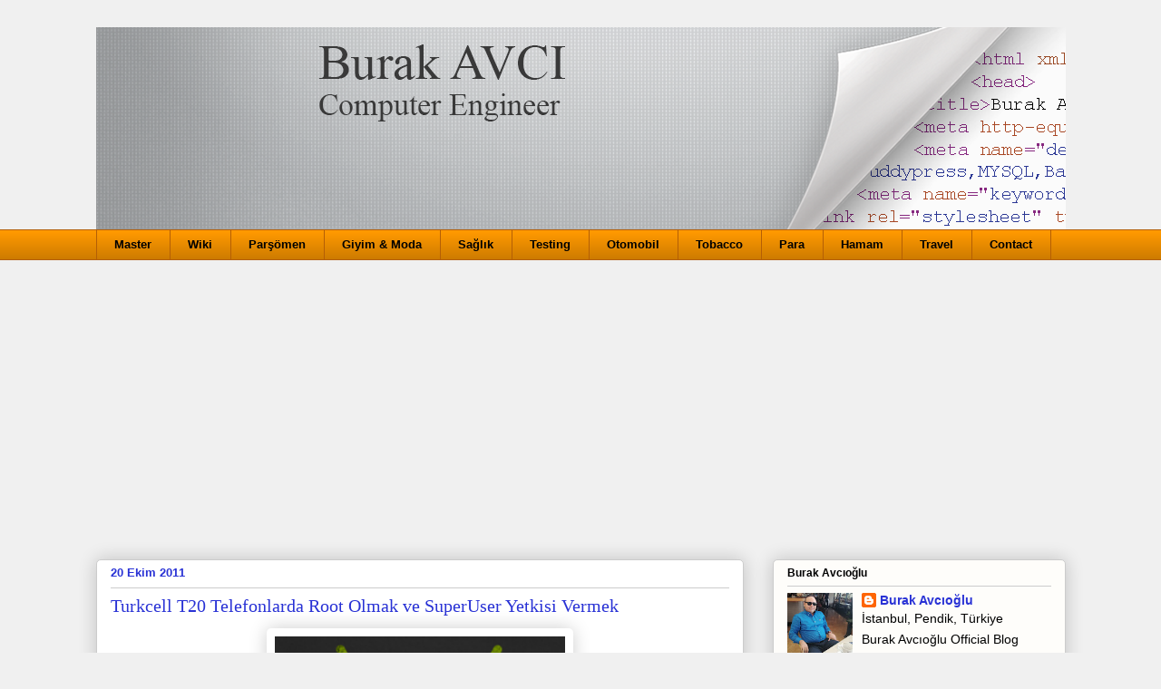

--- FILE ---
content_type: text/html; charset=UTF-8
request_url: https://www.burakavci.com.tr/2011/10/turkcell-t20-root-olmak-super-user.html
body_size: 26602
content:
<!DOCTYPE html>
<html class='v2' dir='ltr' xmlns='http://www.w3.org/1999/xhtml' xmlns:b='http://www.google.com/2005/gml/b' xmlns:data='http://www.google.com/2005/gml/data' xmlns:expr='http://www.google.com/2005/gml/expr'>
<head>
<link href='https://www.blogger.com/static/v1/widgets/335934321-css_bundle_v2.css' rel='stylesheet' type='text/css'/>
<!-- Google tag (gtag.js) -->
<script async='async' src='https://www.googletagmanager.com/gtag/js?id=G-1LELXP4KMC'></script>
<script>
      window.dataLayer = window.dataLayer || [];
      function gtag(){dataLayer.push(arguments);}
      gtag('js', new Date());

      gtag('config', 'G-1LELXP4KMC');
    </script>
<meta content='width=1100' name='viewport'/>
<meta content='text/html; charset=UTF-8' http-equiv='Content-Type'/>
<meta content='blogger' name='generator'/>
<link href='https://www.burakavci.com.tr/favicon.ico' rel='icon' type='image/x-icon'/>
<link href='https://www.burakavci.com.tr/2011/10/turkcell-t20-root-olmak-super-user.html' rel='canonical'/>
<link rel="alternate" type="application/atom+xml" title="Burak Avcıoğlu - Teknoloji, Borsa İstanbul, Kripto Para, Ekonomi, Blockchain, Yazılım Test Otomasyon - Atom" href="https://www.burakavci.com.tr/feeds/posts/default" />
<link rel="alternate" type="application/rss+xml" title="Burak Avcıoğlu - Teknoloji, Borsa İstanbul, Kripto Para, Ekonomi, Blockchain, Yazılım Test Otomasyon - RSS" href="https://www.burakavci.com.tr/feeds/posts/default?alt=rss" />
<link rel="service.post" type="application/atom+xml" title="Burak Avcıoğlu - Teknoloji, Borsa İstanbul, Kripto Para, Ekonomi, Blockchain, Yazılım Test Otomasyon - Atom" href="https://www.blogger.com/feeds/6987664868657489937/posts/default" />

<link rel="alternate" type="application/atom+xml" title="Burak Avcıoğlu - Teknoloji, Borsa İstanbul, Kripto Para, Ekonomi, Blockchain, Yazılım Test Otomasyon - Atom" href="https://www.burakavci.com.tr/feeds/8423865512693723031/comments/default" />
<!--Can't find substitution for tag [blog.ieCssRetrofitLinks]-->
<link href='https://blogger.googleusercontent.com/img/b/R29vZ2xl/AVvXsEi_mWN7mkST8v3O05PThUeTbPSulFaoynZgfNvNTQIz-FzLuQVMuSOktGgCcn6MnZnhFduE4DIJ-kog2ImxAt3hB4Yf0UW9qqH6aeLld83JqSj6lkkYtdMaZ3Zz_q62q1RefmrqVhWmEew/w320-h320/superuser.png' rel='image_src'/>
<meta content='Turkcell T20 Root Olmak' name='description'/>
<meta content='https://www.burakavci.com.tr/2011/10/turkcell-t20-root-olmak-super-user.html' property='og:url'/>
<meta content='Turkcell T20 Telefonlarda Root Olmak ve SuperUser Yetkisi Vermek' property='og:title'/>
<meta content='Turkcell T20 Root Olmak' property='og:description'/>
<meta content='https://blogger.googleusercontent.com/img/b/R29vZ2xl/AVvXsEi_mWN7mkST8v3O05PThUeTbPSulFaoynZgfNvNTQIz-FzLuQVMuSOktGgCcn6MnZnhFduE4DIJ-kog2ImxAt3hB4Yf0UW9qqH6aeLld83JqSj6lkkYtdMaZ3Zz_q62q1RefmrqVhWmEew/w1200-h630-p-k-no-nu/superuser.png' property='og:image'/>
<!--EK METALAR-->
<meta content='5bf5775c010bc889' name='yandex-verification'/>
<meta content='15tDa3Ut7b7qp0ev0dkXbRU7k0M' name='alexaVerifyID'/>
<meta content='900' http-equiv='refresh'/>
<meta content='Burak AVCI, burak@burakavci.com.tr' name='author'/>
<meta content='tr-TR' name='content-language'/>
<meta content='(c) 2009-2016 Burak AVCI Tüm Hakları Saklıdır.' name='copyright'/>
<meta content='Teknoloji Blogu,Linux,Unix,Siber Güvenlik,Cyber Security,CentOS,RedHat' name='keywords'/>
<meta content='Burak AVCI' name='designer'/>
<meta content='Turkish' name='language'/>
<meta content='Blogger' name='publisher'/>
<meta content='burak@burakavci.com.tr' name='reply-to'/>
<title>Turkcell T20 Telefonlarda Root Olmak ve SuperUser Yetkisi Vermek - Burak Avcıoğlu - Teknoloji, Borsa İstanbul, Kripto Para, Ekonomi, Blockchain, Yazılım Test Otomasyon</title>
<style id='page-skin-1' type='text/css'><!--
/*
-----------------------------------------------
Blogger Template Style
Name:     Awesome Inc.
Designer: Tina Chen
URL:      tinachen.org
----------------------------------------------- */
/* Variable definitions
====================
<Variable name="keycolor" description="Main Color" type="color" default="#ffffff"/>
<Group description="Page" selector="body">
<Variable name="body.font" description="Font" type="font"
default="normal normal 13px Arial, Tahoma, Helvetica, FreeSans, sans-serif"/>
<Variable name="body.background.color" description="Background Color" type="color" default="#000000"/>
<Variable name="body.text.color" description="Text Color" type="color" default="#ffffff"/>
</Group>
<Group description="Links" selector=".main-inner">
<Variable name="link.color" description="Link Color" type="color" default="#888888"/>
<Variable name="link.visited.color" description="Visited Color" type="color" default="#444444"/>
<Variable name="link.hover.color" description="Hover Color" type="color" default="#cccccc"/>
</Group>
<Group description="Blog Title" selector=".header h1">
<Variable name="header.font" description="Title Font" type="font"
default="normal bold 40px Arial, Tahoma, Helvetica, FreeSans, sans-serif"/>
<Variable name="header.text.color" description="Title Color" type="color" default="#000000" />
<Variable name="header.background.color" description="Header Background" type="color" default="transparent" />
</Group>
<Group description="Blog Description" selector=".header .description">
<Variable name="description.font" description="Font" type="font"
default="normal normal 14px Arial, Tahoma, Helvetica, FreeSans, sans-serif"/>
<Variable name="description.text.color" description="Text Color" type="color"
default="#000000" />
</Group>
<Group description="Tabs Text" selector=".tabs-inner .widget li a">
<Variable name="tabs.font" description="Font" type="font"
default="normal bold 14px Arial, Tahoma, Helvetica, FreeSans, sans-serif"/>
<Variable name="tabs.text.color" description="Text Color" type="color" default="#000000"/>
<Variable name="tabs.selected.text.color" description="Selected Color" type="color" default="#000000"/>
</Group>
<Group description="Tabs Background" selector=".tabs-outer .PageList">
<Variable name="tabs.background.color" description="Background Color" type="color" default="#141414"/>
<Variable name="tabs.selected.background.color" description="Selected Color" type="color" default="#444444"/>
<Variable name="tabs.border.color" description="Border Color" type="color" default="#cccccc"/>
</Group>
<Group description="Date Header" selector=".main-inner .widget h2.date-header, .main-inner .widget h2.date-header span">
<Variable name="date.font" description="Font" type="font"
default="normal normal 14px Arial, Tahoma, Helvetica, FreeSans, sans-serif"/>
<Variable name="date.text.color" description="Text Color" type="color" default="#666666"/>
<Variable name="date.border.color" description="Border Color" type="color" default="#cccccc"/>
</Group>
<Group description="Post Title" selector="h3.post-title, h4, h3.post-title a">
<Variable name="post.title.font" description="Font" type="font"
default="normal bold 22px Arial, Tahoma, Helvetica, FreeSans, sans-serif"/>
<Variable name="post.title.text.color" description="Text Color" type="color" default="#000000"/>
</Group>
<Group description="Post Background" selector=".post">
<Variable name="post.background.color" description="Background Color" type="color" default="#fefdfa" />
<Variable name="post.border.color" description="Border Color" type="color" default="#cccccc" />
<Variable name="post.border.bevel.color" description="Bevel Color" type="color" default="#cccccc"/>
</Group>
<Group description="Gadget Title" selector="h2">
<Variable name="widget.title.font" description="Font" type="font"
default="normal bold 14px Arial, Tahoma, Helvetica, FreeSans, sans-serif"/>
<Variable name="widget.title.text.color" description="Text Color" type="color" default="#000000"/>
</Group>
<Group description="Gadget Text" selector=".sidebar .widget">
<Variable name="widget.font" description="Font" type="font"
default="normal normal 14px Arial, Tahoma, Helvetica, FreeSans, sans-serif"/>
<Variable name="widget.text.color" description="Text Color" type="color" default="#000000"/>
<Variable name="widget.alternate.text.color" description="Alternate Color" type="color" default="#666666"/>
</Group>
<Group description="Gadget Links" selector=".sidebar .widget">
<Variable name="widget.link.color" description="Link Color" type="color" default="#2932d5"/>
<Variable name="widget.link.visited.color" description="Visited Color" type="color" default="#2932d5"/>
<Variable name="widget.link.hover.color" description="Hover Color" type="color" default="#d52a33"/>
</Group>
<Group description="Gadget Background" selector=".sidebar .widget">
<Variable name="widget.background.color" description="Background Color" type="color" default="#141414"/>
<Variable name="widget.border.color" description="Border Color" type="color" default="#222222"/>
<Variable name="widget.border.bevel.color" description="Bevel Color" type="color" default="#000000"/>
</Group>
<Group description="Sidebar Background" selector=".column-left-inner .column-right-inner">
<Variable name="widget.outer.background.color" description="Background Color" type="color" default="transparent" />
</Group>
<Group description="Images" selector=".main-inner">
<Variable name="image.background.color" description="Background Color" type="color" default="transparent"/>
<Variable name="image.border.color" description="Border Color" type="color" default="transparent"/>
</Group>
<Group description="Feed" selector=".blog-feeds">
<Variable name="feed.text.color" description="Text Color" type="color" default="#000000"/>
</Group>
<Group description="Feed Links" selector=".blog-feeds">
<Variable name="feed.link.color" description="Link Color" type="color" default="#2932d5"/>
<Variable name="feed.link.visited.color" description="Visited Color" type="color" default="#2932d5"/>
<Variable name="feed.link.hover.color" description="Hover Color" type="color" default="#d52a33"/>
</Group>
<Group description="Pager" selector=".blog-pager">
<Variable name="pager.background.color" description="Background Color" type="color" default="#ffffff" />
</Group>
<Group description="Footer" selector=".footer-outer">
<Variable name="footer.background.color" description="Background Color" type="color" default="#fefdfa" />
<Variable name="footer.text.color" description="Text Color" type="color" default="#000000" />
</Group>
<Variable name="title.shadow.spread" description="Title Shadow" type="length" default="-1px" min="-1px" max="100px"/>
<Variable name="body.background" description="Body Background" type="background"
color="#f0f0f0"
default="$(color) none repeat scroll top left"/>
<Variable name="body.background.gradient.cap" description="Body Gradient Cap" type="url"
default="none"/>
<Variable name="body.background.size" description="Body Background Size" type="string" default="auto"/>
<Variable name="tabs.background.gradient" description="Tabs Background Gradient" type="url"
default="none"/>
<Variable name="header.background.gradient" description="Header Background Gradient" type="url" default="none" />
<Variable name="header.padding.top" description="Header Top Padding" type="length" default="22px" min="0" max="100px"/>
<Variable name="header.margin.top" description="Header Top Margin" type="length" default="0" min="0" max="100px"/>
<Variable name="header.margin.bottom" description="Header Bottom Margin" type="length" default="0" min="0" max="100px"/>
<Variable name="widget.padding.top" description="Widget Padding Top" type="length" default="8px" min="0" max="20px"/>
<Variable name="widget.padding.side" description="Widget Padding Side" type="length" default="15px" min="0" max="100px"/>
<Variable name="widget.outer.margin.top" description="Widget Top Margin" type="length" default="0" min="0" max="100px"/>
<Variable name="widget.outer.background.gradient" description="Gradient" type="url" default="none" />
<Variable name="widget.border.radius" description="Gadget Border Radius" type="length" default="0" min="0" max="100px"/>
<Variable name="outer.shadow.spread" description="Outer Shadow Size" type="length" default="0" min="0" max="100px"/>
<Variable name="date.header.border.radius.top" description="Date Header Border Radius Top" type="length" default="0" min="0" max="100px"/>
<Variable name="date.header.position" description="Date Header Position" type="length" default="15px" min="0" max="100px"/>
<Variable name="date.space" description="Date Space" type="length" default="30px" min="0" max="100px"/>
<Variable name="date.position" description="Date Float" type="string" default="static" />
<Variable name="date.padding.bottom" description="Date Padding Bottom" type="length" default="0" min="0" max="100px"/>
<Variable name="date.border.size" description="Date Border Size" type="length" default="0" min="0" max="10px"/>
<Variable name="date.background" description="Date Background" type="background" color="transparent"
default="$(color) none no-repeat scroll top left" />
<Variable name="date.first.border.radius.top" description="Date First top radius" type="length" default="5px" min="0" max="100px"/>
<Variable name="date.last.space.bottom" description="Date Last Space Bottom" type="length"
default="20px" min="0" max="100px"/>
<Variable name="date.last.border.radius.bottom" description="Date Last bottom radius" type="length" default="5px" min="0" max="100px"/>
<Variable name="post.first.padding.top" description="First Post Padding Top" type="length" default="0" min="0" max="100px"/>
<Variable name="image.shadow.spread" description="Image Shadow Size" type="length" default="0" min="0" max="100px"/>
<Variable name="image.border.radius" description="Image Border Radius" type="length" default="0" min="0" max="100px"/>
<Variable name="separator.outdent" description="Separator Outdent" type="length" default="15px" min="0" max="100px"/>
<Variable name="title.separator.border.size" description="Widget Title Border Size" type="length" default="1px" min="0" max="10px"/>
<Variable name="list.separator.border.size" description="List Separator Border Size" type="length" default="1px" min="0" max="10px"/>
<Variable name="shadow.spread" description="Shadow Size" type="length" default="0" min="0" max="100px"/>
<Variable name="startSide" description="Side where text starts in blog language" type="automatic" default="left"/>
<Variable name="endSide" description="Side where text ends in blog language" type="automatic" default="right"/>
<Variable name="date.side" description="Side where date header is placed" type="string" default="right"/>
<Variable name="pager.border.radius.top" description="Pager Border Top Radius" type="length" default="5px" min="0" max="100px"/>
<Variable name="pager.space.top" description="Pager Top Space" type="length" default="1em" min="0" max="20em"/>
<Variable name="footer.background.gradient" description="Background Gradient" type="url" default="none" />
<Variable name="mobile.background.size" description="Mobile Background Size" type="string"
default="auto"/>
<Variable name="mobile.background.overlay" description="Mobile Background Overlay" type="string"
default="transparent none repeat scroll top left"/>
<Variable name="mobile.button.color" description="Mobile Button Color" type="color" default="#ffffff" />
*/
/* Content
----------------------------------------------- */
body {
font: normal normal 13px Arial, Tahoma, Helvetica, FreeSans, sans-serif;
color: #000000;
background: #f0f0f0 none repeat scroll top left;
}
html body .content-outer {
min-width: 0;
max-width: 100%;
width: 100%;
}
a:link {
text-decoration: none;
color: #2932d5;
}
a:visited {
text-decoration: none;
color: #2932d5;
}
a:hover {
text-decoration: underline;
color: #d52a33;
}
.body-fauxcolumn-outer .cap-top {
position: absolute;
z-index: 1;
height: 276px;
width: 100%;
background: transparent none repeat-x scroll top left;
_background-image: none;
}
/* Columns
----------------------------------------------- */
.content-inner {
padding: 0;
}
.header-inner .section {
margin: 0 16px;
}
.tabs-inner .section {
margin: 0 16px;
}
.main-inner {
padding-top: 30px;
}
.main-inner .column-center-inner,
.main-inner .column-left-inner,
.main-inner .column-right-inner {
padding: 0 5px;
}
*+html body .main-inner .column-center-inner {
margin-top: -30px;
}
#layout .main-inner .column-center-inner {
margin-top: 0;
}
/* Header
----------------------------------------------- */
.header-outer {
margin: 0 0 0 0;
background: transparent none repeat scroll 0 0;
}
.Header h1 {
font: normal normal 48px Georgia, Utopia, 'Palatino Linotype', Palatino, serif;
color: #000000;
text-shadow: 0 0 -1px #000000;
}
.Header h1 a {
color: #000000;
}
.Header .description {
font: normal normal 20px Georgia, Utopia, 'Palatino Linotype', Palatino, serif;
color: #908d6a;
}
.header-inner .Header .titlewrapper,
.header-inner .Header .descriptionwrapper {
padding-left: 0;
padding-right: 0;
margin-bottom: 0;
}
.header-inner .Header .titlewrapper {
padding-top: 22px;
}
/* Tabs
----------------------------------------------- */
.tabs-outer {
overflow: hidden;
position: relative;
background: #ff9900 url(//www.blogblog.com/1kt/awesomeinc/tabs_gradient_light.png) repeat scroll 0 0;
}
#layout .tabs-outer {
overflow: visible;
}
.tabs-cap-top, .tabs-cap-bottom {
position: absolute;
width: 100%;
border-top: 1px solid #b45f06;
}
.tabs-cap-bottom {
bottom: 0;
}
.tabs-inner .widget li a {
display: inline-block;
margin: 0;
padding: .6em 1.5em;
font: normal bold 13px Arial, Tahoma, Helvetica, FreeSans, sans-serif;
color: #000000;
border-top: 1px solid #b45f06;
border-bottom: 1px solid #b45f06;
border-left: 1px solid #b45f06;
height: 16px;
line-height: 16px;
}
.tabs-inner .widget li:last-child a {
border-right: 1px solid #b45f06;
}
.tabs-inner .widget li.selected a, .tabs-inner .widget li a:hover {
background: #b45f06 url(//www.blogblog.com/1kt/awesomeinc/tabs_gradient_light.png) repeat-x scroll 0 -100px;
color: #ffffff;
}
/* Headings
----------------------------------------------- */
h2 {
font: normal bold 12px Arial, Tahoma, Helvetica, FreeSans, sans-serif;
color: #000000;
}
/* Widgets
----------------------------------------------- */
.main-inner .section {
margin: 0 27px;
padding: 0;
}
.main-inner .column-left-outer,
.main-inner .column-right-outer {
margin-top: 0;
}
#layout .main-inner .column-left-outer,
#layout .main-inner .column-right-outer {
margin-top: 0;
}
.main-inner .column-left-inner,
.main-inner .column-right-inner {
background: transparent none repeat 0 0;
-moz-box-shadow: 0 0 0 rgba(0, 0, 0, .2);
-webkit-box-shadow: 0 0 0 rgba(0, 0, 0, .2);
-goog-ms-box-shadow: 0 0 0 rgba(0, 0, 0, .2);
box-shadow: 0 0 0 rgba(0, 0, 0, .2);
-moz-border-radius: 5px;
-webkit-border-radius: 5px;
-goog-ms-border-radius: 5px;
border-radius: 5px;
}
#layout .main-inner .column-left-inner,
#layout .main-inner .column-right-inner {
margin-top: 0;
}
.sidebar .widget {
font: normal normal 14px Arial, Tahoma, Helvetica, FreeSans, sans-serif;
color: #000000;
}
.sidebar .widget a:link {
color: #2932d5;
}
.sidebar .widget a:visited {
color: #2932d5;
}
.sidebar .widget a:hover {
color: #d52a33;
}
.sidebar .widget h2 {
text-shadow: 0 0 -1px #000000;
}
.main-inner .widget {
background-color: #fefdfa;
border: 1px solid #cccccc;
padding: 0 15px 15px;
margin: 20px -16px;
-moz-box-shadow: 0 0 20px rgba(0, 0, 0, .2);
-webkit-box-shadow: 0 0 20px rgba(0, 0, 0, .2);
-goog-ms-box-shadow: 0 0 20px rgba(0, 0, 0, .2);
box-shadow: 0 0 20px rgba(0, 0, 0, .2);
-moz-border-radius: 5px;
-webkit-border-radius: 5px;
-goog-ms-border-radius: 5px;
border-radius: 5px;
}
.main-inner .widget h2 {
margin: 0 -0;
padding: .6em 0 .5em;
border-bottom: 1px solid transparent;
}
.footer-inner .widget h2 {
padding: 0 0 .4em;
border-bottom: 1px solid transparent;
}
.main-inner .widget h2 + div, .footer-inner .widget h2 + div {
border-top: 1px solid #cccccc;
padding-top: 8px;
}
.main-inner .widget .widget-content {
margin: 0 -0;
padding: 7px 0 0;
}
.main-inner .widget ul, .main-inner .widget #ArchiveList ul.flat {
margin: -8px -15px 0;
padding: 0;
list-style: none;
}
.main-inner .widget #ArchiveList {
margin: -8px 0 0;
}
.main-inner .widget ul li, .main-inner .widget #ArchiveList ul.flat li {
padding: .5em 15px;
text-indent: 0;
color: #000000;
border-top: 0 solid #cccccc;
border-bottom: 1px solid transparent;
}
.main-inner .widget #ArchiveList ul li {
padding-top: .25em;
padding-bottom: .25em;
}
.main-inner .widget ul li:first-child, .main-inner .widget #ArchiveList ul.flat li:first-child {
border-top: none;
}
.main-inner .widget ul li:last-child, .main-inner .widget #ArchiveList ul.flat li:last-child {
border-bottom: none;
}
.post-body {
position: relative;
}
.main-inner .widget .post-body ul {
padding: 0 2.5em;
margin: .5em 0;
list-style: disc;
}
.main-inner .widget .post-body ul li {
padding: 0.25em 0;
margin-bottom: .25em;
color: #000000;
border: none;
}
.footer-inner .widget ul {
padding: 0;
list-style: none;
}
.widget .zippy {
color: #000000;
}
/* Posts
----------------------------------------------- */
body .main-inner .Blog {
padding: 0;
margin-bottom: 1em;
background-color: transparent;
border: none;
-moz-box-shadow: 0 0 0 rgba(0, 0, 0, 0);
-webkit-box-shadow: 0 0 0 rgba(0, 0, 0, 0);
-goog-ms-box-shadow: 0 0 0 rgba(0, 0, 0, 0);
box-shadow: 0 0 0 rgba(0, 0, 0, 0);
}
.main-inner .section:last-child .Blog:last-child {
padding: 0;
margin-bottom: 1em;
}
.main-inner .widget h2.date-header {
margin: 0 -15px 1px;
padding: 0 0 0 0;
font: normal bold 13px Arial, Tahoma, Helvetica, FreeSans, sans-serif;
color: #2932d5;
background: transparent none no-repeat scroll top left;
border-top: 0 solid #cccccc;
border-bottom: 1px solid transparent;
-moz-border-radius-topleft: 0;
-moz-border-radius-topright: 0;
-webkit-border-top-left-radius: 0;
-webkit-border-top-right-radius: 0;
border-top-left-radius: 0;
border-top-right-radius: 0;
position: static;
bottom: 100%;
right: 15px;
text-shadow: 0 0 -1px #000000;
}
.main-inner .widget h2.date-header span {
font: normal bold 13px Arial, Tahoma, Helvetica, FreeSans, sans-serif;
display: block;
padding: .5em 15px;
border-left: 0 solid #cccccc;
border-right: 0 solid #cccccc;
}
.date-outer {
position: relative;
margin: 30px 0 20px;
padding: 0 15px;
background-color: #ffffff;
border: 1px solid #cccccc;
-moz-box-shadow: 0 0 20px rgba(0, 0, 0, .2);
-webkit-box-shadow: 0 0 20px rgba(0, 0, 0, .2);
-goog-ms-box-shadow: 0 0 20px rgba(0, 0, 0, .2);
box-shadow: 0 0 20px rgba(0, 0, 0, .2);
-moz-border-radius: 5px;
-webkit-border-radius: 5px;
-goog-ms-border-radius: 5px;
border-radius: 5px;
}
.date-outer:first-child {
margin-top: 0;
}
.date-outer:last-child {
margin-bottom: 20px;
-moz-border-radius-bottomleft: 5px;
-moz-border-radius-bottomright: 5px;
-webkit-border-bottom-left-radius: 5px;
-webkit-border-bottom-right-radius: 5px;
-goog-ms-border-bottom-left-radius: 5px;
-goog-ms-border-bottom-right-radius: 5px;
border-bottom-left-radius: 5px;
border-bottom-right-radius: 5px;
}
.date-posts {
margin: 0 -0;
padding: 0 0;
clear: both;
}
.post-outer, .inline-ad {
border-top: 1px solid #cccccc;
margin: 0 -0;
padding: 15px 0;
}
.post-outer {
padding-bottom: 10px;
}
.post-outer:first-child {
padding-top: 0;
border-top: none;
}
.post-outer:last-child, .inline-ad:last-child {
border-bottom: none;
}
.post-body {
position: relative;
}
.post-body img {
padding: 8px;
background: transparent;
border: 1px solid transparent;
-moz-box-shadow: 0 0 20px rgba(0, 0, 0, .2);
-webkit-box-shadow: 0 0 20px rgba(0, 0, 0, .2);
box-shadow: 0 0 20px rgba(0, 0, 0, .2);
-moz-border-radius: 5px;
-webkit-border-radius: 5px;
border-radius: 5px;
}
h3.post-title, h4 {
font: normal normal 20px Georgia, Utopia, 'Palatino Linotype', Palatino, serif;
color: #2932d5;
}
h3.post-title a {
font: normal normal 20px Georgia, Utopia, 'Palatino Linotype', Palatino, serif;
color: #2932d5;
}
h3.post-title a:hover {
color: #d52a33;
text-decoration: underline;
}
.post-header {
margin: 0 0 1em;
}
.post-body {
line-height: 1.4;
}
.post-outer h2 {
color: #000000;
}
.post-footer {
margin: 1.5em 0 0;
}
#blog-pager {
padding: 15px;
font-size: 120%;
background-color: #ffffff;
border: 1px solid #cccccc;
-moz-box-shadow: 0 0 20px rgba(0, 0, 0, .2);
-webkit-box-shadow: 0 0 20px rgba(0, 0, 0, .2);
-goog-ms-box-shadow: 0 0 20px rgba(0, 0, 0, .2);
box-shadow: 0 0 20px rgba(0, 0, 0, .2);
-moz-border-radius: 5px;
-webkit-border-radius: 5px;
-goog-ms-border-radius: 5px;
border-radius: 5px;
-moz-border-radius-topleft: 5px;
-moz-border-radius-topright: 5px;
-webkit-border-top-left-radius: 5px;
-webkit-border-top-right-radius: 5px;
-goog-ms-border-top-left-radius: 5px;
-goog-ms-border-top-right-radius: 5px;
border-top-left-radius: 5px;
border-top-right-radius-topright: 5px;
margin-top: 1em;
}
.blog-feeds, .post-feeds {
margin: 1em 0;
text-align: center;
color: #000000;
}
.blog-feeds a, .post-feeds a {
color: #2932d5;
}
.blog-feeds a:visited, .post-feeds a:visited {
color: #2932d5;
}
.blog-feeds a:hover, .post-feeds a:hover {
color: #d52a33;
}
.post-outer .comments {
margin-top: 2em;
}
/* Comments
----------------------------------------------- */
.comments .comments-content .icon.blog-author {
background-repeat: no-repeat;
background-image: url([data-uri]);
}
.comments .comments-content .loadmore a {
border-top: 1px solid #b45f06;
border-bottom: 1px solid #b45f06;
}
.comments .continue {
border-top: 2px solid #b45f06;
}
/* Footer
----------------------------------------------- */
.footer-outer {
margin: -20px 0 -1px;
padding: 20px 0 0;
color: #000000;
overflow: hidden;
}
.footer-fauxborder-left {
border-top: 1px solid #cccccc;
background: #fefdfa none repeat scroll 0 0;
-moz-box-shadow: 0 0 20px rgba(0, 0, 0, .2);
-webkit-box-shadow: 0 0 20px rgba(0, 0, 0, .2);
-goog-ms-box-shadow: 0 0 20px rgba(0, 0, 0, .2);
box-shadow: 0 0 20px rgba(0, 0, 0, .2);
margin: 0 -20px;
}
/* Mobile
----------------------------------------------- */
body.mobile {
background-size: auto;
}
.mobile .body-fauxcolumn-outer {
background: transparent none repeat scroll top left;
}
*+html body.mobile .main-inner .column-center-inner {
margin-top: 0;
}
.mobile .main-inner .widget {
padding: 0 0 15px;
}
.mobile .main-inner .widget h2 + div,
.mobile .footer-inner .widget h2 + div {
border-top: none;
padding-top: 0;
}
.mobile .footer-inner .widget h2 {
padding: 0.5em 0;
border-bottom: none;
}
.mobile .main-inner .widget .widget-content {
margin: 0;
padding: 7px 0 0;
}
.mobile .main-inner .widget ul,
.mobile .main-inner .widget #ArchiveList ul.flat {
margin: 0 -15px 0;
}
.mobile .main-inner .widget h2.date-header {
right: 0;
}
.mobile .date-header span {
padding: 0.4em 0;
}
.mobile .date-outer:first-child {
margin-bottom: 0;
border: 1px solid #cccccc;
-moz-border-radius-topleft: 5px;
-moz-border-radius-topright: 5px;
-webkit-border-top-left-radius: 5px;
-webkit-border-top-right-radius: 5px;
-goog-ms-border-top-left-radius: 5px;
-goog-ms-border-top-right-radius: 5px;
border-top-left-radius: 5px;
border-top-right-radius: 5px;
}
.mobile .date-outer {
border-color: #cccccc;
border-width: 0 1px 1px;
}
.mobile .date-outer:last-child {
margin-bottom: 0;
}
.mobile .main-inner {
padding: 0;
}
.mobile .header-inner .section {
margin: 0;
}
.mobile .post-outer, .mobile .inline-ad {
padding: 5px 0;
}
.mobile .tabs-inner .section {
margin: 0 10px;
}
.mobile .main-inner .widget h2 {
margin: 0;
padding: 0;
}
.mobile .main-inner .widget h2.date-header span {
padding: 0;
}
.mobile .main-inner .widget .widget-content {
margin: 0;
padding: 7px 0 0;
}
.mobile #blog-pager {
border: 1px solid transparent;
background: #fefdfa none repeat scroll 0 0;
}
.mobile .main-inner .column-left-inner,
.mobile .main-inner .column-right-inner {
background: transparent none repeat 0 0;
-moz-box-shadow: none;
-webkit-box-shadow: none;
-goog-ms-box-shadow: none;
box-shadow: none;
}
.mobile .date-posts {
margin: 0;
padding: 0;
}
.mobile .footer-fauxborder-left {
margin: 0;
border-top: inherit;
}
.mobile .main-inner .section:last-child .Blog:last-child {
margin-bottom: 0;
}
.mobile-index-contents {
color: #000000;
}
.mobile .mobile-link-button {
background: #2932d5 url(//www.blogblog.com/1kt/awesomeinc/tabs_gradient_light.png) repeat scroll 0 0;
}
.mobile-link-button a:link, .mobile-link-button a:visited {
color: #ffffff;
}
.mobile .tabs-inner .PageList .widget-content {
background: transparent;
border-top: 1px solid;
border-color: #b45f06;
color: #000000;
}
.mobile .tabs-inner .PageList .widget-content .pagelist-arrow {
border-left: 1px solid #b45f06;
}
pre {
background-color:white;
background-image:-webkit-linear-gradient(top, #f5f5f5 50%, white 50%);
background-image:-moz-linear-gradient(top, #f5f5f5 50%, white 50%);
background-image:-ms-linear-gradient(top, #f5f5f5 50%, white 50%);
background-image:-o-linear-gradient(top, #f5f5f5 50%, white 50%);
background-image:linear-gradient(top, #f5f5f5 50%, white 50%);
-webkit-background-size:30px 30px;
-moz-background-size:30px 30px;
-ms-background-size:30px 30px;
-o-background-size:30px 30px;
background-size:30px 30px;
background-repeat:repeat;
font:bold 12px/15px "Inconsolata","Monaco","Consolas","Andale Mono","Bitstream Vera Sans Mono","Courier New",Courier,monospace;
color:#333;
border:2px solid #666;-moz-border-radius: 5px;
-webkit-border-radius: 5px;
-khtml-border-radius: 5px;
border-radius: 5px;
position:relative;
padding:0 7px;
margin:10px 5px;
overflow:auto;
word-wrap:normal;
white-space:pre;
-webkit-box-shadow:0 1px 2px rgba(0,0,0,0.2);
-moz-box-shadow:0 1px 2px rgba(0,0,0,0.2);
box-shadow:0 1px 2px rgba(0,0,0,0.2);
position:relative;
}
pre[data-codetype] {
padding:29px 1em 7px 1em;
}
pre[data-codetype]:before {
content:attr(data-codetype);
display:block;
position:absolute;
top:0;
right:0;
left:0;
background-color:#666;
padding:0 7px;
font:bold 11px/20px Arial,Sans-Serif;
color:white;
}
pre[data-codetype="HTML"] {border-color:#0B7E88;color:#08464B;}
pre[data-codetype="CSS"] {border-color:#7B990C;color:#4B5D08;}
pre[data-codetype="JavaScript"] {border-color:#545448;color:#1F2E24;}
pre[data-codetype="JQuery"] {border-color:#395540;color:#2E2E27;}
pre[data-codetype="PHP"] {border-color:#FF9900;color:#865003;}
pre[data-codetype="XML"] {border-color:#FF0C39;color:#790015;}
pre[data-codetype="HTML"]:before {background-color:#0B7E88;}
pre[data-codetype="CSS"]:before {background-color:#7B990C;}
pre[data-codetype="JavaScript"]:before {background-color:#545448;}
pre[data-codetype="JQuery"]:before {background-color:#395540;}
pre[data-codetype="PHP"]:before {background-color:#FF9900;}
pre[data-codetype="XML"]:before {background-color:#FF0C39;
}
--></style>
<style id='template-skin-1' type='text/css'><!--
body {
min-width: 1101px;
}
.content-outer, .content-fauxcolumn-outer, .region-inner {
min-width: 1101px;
max-width: 1101px;
_width: 1101px;
}
.main-inner .columns {
padding-left: 0px;
padding-right: 355px;
}
.main-inner .fauxcolumn-center-outer {
left: 0px;
right: 355px;
/* IE6 does not respect left and right together */
_width: expression(this.parentNode.offsetWidth -
parseInt("0px") -
parseInt("355px") + 'px');
}
.main-inner .fauxcolumn-left-outer {
width: 0px;
}
.main-inner .fauxcolumn-right-outer {
width: 355px;
}
.main-inner .column-left-outer {
width: 0px;
right: 100%;
margin-left: -0px;
}
.main-inner .column-right-outer {
width: 355px;
margin-right: -355px;
}
#layout {
min-width: 0;
}
#layout .content-outer {
min-width: 0;
width: 800px;
}
#layout .region-inner {
min-width: 0;
width: auto;
}
--></style>
<!-- Google tag (gtag.js) -->
<script async='true' src='https://www.googletagmanager.com/gtag/js?id=G-1LELXP4KMC'></script>
<script>
        window.dataLayer = window.dataLayer || [];
        function gtag(){dataLayer.push(arguments);}
        gtag('js', new Date());
        gtag('config', 'G-1LELXP4KMC');
      </script>
<link href='https://www.blogger.com/dyn-css/authorization.css?targetBlogID=6987664868657489937&amp;zx=568dd0e8-9cad-41e0-8bc8-b73c245dcba8' media='none' onload='if(media!=&#39;all&#39;)media=&#39;all&#39;' rel='stylesheet'/><noscript><link href='https://www.blogger.com/dyn-css/authorization.css?targetBlogID=6987664868657489937&amp;zx=568dd0e8-9cad-41e0-8bc8-b73c245dcba8' rel='stylesheet'/></noscript>
<meta name='google-adsense-platform-account' content='ca-host-pub-1556223355139109'/>
<meta name='google-adsense-platform-domain' content='blogspot.com'/>

<!-- data-ad-client=ca-pub-9670690334180112 -->

</head>
<body class='loading'>
<div class='navbar no-items section' id='navbar'>
</div>
<div class='body-fauxcolumns'>
<div class='fauxcolumn-outer body-fauxcolumn-outer'>
<div class='cap-top'>
<div class='cap-left'></div>
<div class='cap-right'></div>
</div>
<div class='fauxborder-left'>
<div class='fauxborder-right'></div>
<div class='fauxcolumn-inner'>
</div>
</div>
<div class='cap-bottom'>
<div class='cap-left'></div>
<div class='cap-right'></div>
</div>
</div>
</div>
<div class='content'>
<div class='content-fauxcolumns'>
<div class='fauxcolumn-outer content-fauxcolumn-outer'>
<div class='cap-top'>
<div class='cap-left'></div>
<div class='cap-right'></div>
</div>
<div class='fauxborder-left'>
<div class='fauxborder-right'></div>
<div class='fauxcolumn-inner'>
</div>
</div>
<div class='cap-bottom'>
<div class='cap-left'></div>
<div class='cap-right'></div>
</div>
</div>
</div>
<div class='content-outer'>
<div class='content-cap-top cap-top'>
<div class='cap-left'></div>
<div class='cap-right'></div>
</div>
<div class='fauxborder-left content-fauxborder-left'>
<div class='fauxborder-right content-fauxborder-right'></div>
<div class='content-inner'>
<header>
<div class='header-outer'>
<div class='header-cap-top cap-top'>
<div class='cap-left'></div>
<div class='cap-right'></div>
</div>
<div class='fauxborder-left header-fauxborder-left'>
<div class='fauxborder-right header-fauxborder-right'></div>
<div class='region-inner header-inner'>
<div class='header section' id='header'><div class='widget Header' data-version='1' id='Header1'>
<div id='header-inner'>
<a href='https://www.burakavci.com.tr/' style='display: block'>
<img alt='Burak Avcıoğlu - Teknoloji, Borsa İstanbul, Kripto Para, Ekonomi, Blockchain, Yazılım Test Otomasyon' height='223px; ' id='Header1_headerimg' src='https://blogger.googleusercontent.com/img/b/R29vZ2xl/AVvXsEgRGSAupO_tc_74CmTwOA-bHogWz3atuA-DIZ4gJ-McAeCdVVguOwSzDPgRDa6qRe7X57oidooKvcCwSnLhKoCPF8o368cVA9UEHBKOsray_VsGI0LM0H5wyZNJujGcIrjDA5BncVpcZzE/s1600-r/BurakAVCI.png' style='display: block' width='1100px; '/>
</a>
</div>
</div></div>
</div>
</div>
<div class='header-cap-bottom cap-bottom'>
<div class='cap-left'></div>
<div class='cap-right'></div>
</div>
</div>
</header>
<div class='tabs-outer'>
<div class='tabs-cap-top cap-top'>
<div class='cap-left'></div>
<div class='cap-right'></div>
</div>
<div class='fauxborder-left tabs-fauxborder-left'>
<div class='fauxborder-right tabs-fauxborder-right'></div>
<div class='region-inner tabs-inner'>
<div class='tabs section' id='crosscol'><div class='widget PageList' data-version='1' id='PageList1'>
<h2>Sayfalar</h2>
<div class='widget-content'>
<ul>
<li>
<a href='https://www.burakavci.com.tr'>Master</a>
</li>
<li>
<a href='https://www.burakavci.com.tr/p/wiki.html'>Wiki</a>
</li>
<li>
<a href='https://www.burakavci.com.tr/search/label/Article'>Parşömen</a>
</li>
<li>
<a href='https://www.burakavci.com.tr/search/label/Clothing'>Giyim & Moda</a>
</li>
<li>
<a href='https://www.burakavci.com.tr/search/label/Health'>Sağlık</a>
</li>
<li>
<a href='https://www.burakavci.com.tr/search/label/Testing'>Testing</a>
</li>
<li>
<a href='https://www.burakavci.com.tr/search/label/Otomobil'>Otomobil</a>
</li>
<li>
<a href='https://www.burakavci.com.tr/search/label/Tobacco'>Tobacco</a>
</li>
<li>
<a href='http://www.burakavci.com.tr/search/label/Para'>Para</a>
</li>
<li>
<a href='https://www.burakavci.com.tr/search/label/Hamam'>Hamam</a>
</li>
<li>
<a href='https://www.burakavci.com.tr/search/label/Travel'>Travel</a>
</li>
<li>
<a href='https://www.burakavci.com.tr/p/iletisim.html'>Contact</a>
</li>
</ul>
<div class='clear'></div>
</div>
</div></div>
<div class='tabs no-items section' id='crosscol-overflow'></div>
</div>
</div>
<div class='tabs-cap-bottom cap-bottom'>
<div class='cap-left'></div>
<div class='cap-right'></div>
</div>
</div>
<div class='main-outer'>
<div class='main-cap-top cap-top'>
<div class='cap-left'></div>
<div class='cap-right'></div>
</div>
<div class='fauxborder-left main-fauxborder-left'>
<div class='fauxborder-right main-fauxborder-right'></div>
<div class='region-inner main-inner'>
<div class='columns fauxcolumns'>
<div class='fauxcolumn-outer fauxcolumn-center-outer'>
<div class='cap-top'>
<div class='cap-left'></div>
<div class='cap-right'></div>
</div>
<div class='fauxborder-left'>
<div class='fauxborder-right'></div>
<div class='fauxcolumn-inner'>
</div>
</div>
<div class='cap-bottom'>
<div class='cap-left'></div>
<div class='cap-right'></div>
</div>
</div>
<div class='fauxcolumn-outer fauxcolumn-left-outer'>
<div class='cap-top'>
<div class='cap-left'></div>
<div class='cap-right'></div>
</div>
<div class='fauxborder-left'>
<div class='fauxborder-right'></div>
<div class='fauxcolumn-inner'>
</div>
</div>
<div class='cap-bottom'>
<div class='cap-left'></div>
<div class='cap-right'></div>
</div>
</div>
<div class='fauxcolumn-outer fauxcolumn-right-outer'>
<div class='cap-top'>
<div class='cap-left'></div>
<div class='cap-right'></div>
</div>
<div class='fauxborder-left'>
<div class='fauxborder-right'></div>
<div class='fauxcolumn-inner'>
</div>
</div>
<div class='cap-bottom'>
<div class='cap-left'></div>
<div class='cap-right'></div>
</div>
</div>
<!-- corrects IE6 width calculation -->
<div class='columns-inner'>
<div class='column-center-outer'>
<div class='column-center-inner'>
<div class='main section' id='main'><div class='widget Blog' data-version='1' id='Blog1'>
<div class='blog-posts hfeed'>

          <div class="date-outer">
        
<h2 class='date-header'><span>20 Ekim 2011</span></h2>

          <div class="date-posts">
        
<div class='post-outer'>
<div class='post hentry' itemprop='blogPost' itemscope='itemscope' itemtype='http://schema.org/BlogPosting'>
<meta content='https://blogger.googleusercontent.com/img/b/R29vZ2xl/AVvXsEi_mWN7mkST8v3O05PThUeTbPSulFaoynZgfNvNTQIz-FzLuQVMuSOktGgCcn6MnZnhFduE4DIJ-kog2ImxAt3hB4Yf0UW9qqH6aeLld83JqSj6lkkYtdMaZ3Zz_q62q1RefmrqVhWmEew/w320-h320/superuser.png' itemprop='image_url'/>
<meta content='6987664868657489937' itemprop='blogId'/>
<meta content='8423865512693723031' itemprop='postId'/>
<a name='8423865512693723031'></a>
<h3 class='post-title entry-title' itemprop='name'>
Turkcell T20 Telefonlarda Root Olmak ve SuperUser Yetkisi Vermek
</h3>
<div class='post-header'>
<div class='post-header-line-1'><span class='post-comment-link'>
</span>
</div>
</div>
<div class='post-body entry-content' id='post-body-8423865512693723031' itemprop='articleBody'>
<div class="separator" style="clear: both; text-align: center;">
<a href="https://blogger.googleusercontent.com/img/b/R29vZ2xl/AVvXsEi_mWN7mkST8v3O05PThUeTbPSulFaoynZgfNvNTQIz-FzLuQVMuSOktGgCcn6MnZnhFduE4DIJ-kog2ImxAt3hB4Yf0UW9qqH6aeLld83JqSj6lkkYtdMaZ3Zz_q62q1RefmrqVhWmEew/s1600/superuser.png" style="margin-left: 1em; margin-right: 1em;"><img alt="Turkcell T20 Root Olmak ve SuperUser Yetkisi Vermek" border="0" height="320" src="https://blogger.googleusercontent.com/img/b/R29vZ2xl/AVvXsEi_mWN7mkST8v3O05PThUeTbPSulFaoynZgfNvNTQIz-FzLuQVMuSOktGgCcn6MnZnhFduE4DIJ-kog2ImxAt3hB4Yf0UW9qqH6aeLld83JqSj6lkkYtdMaZ3Zz_q62q1RefmrqVhWmEew/w320-h320/superuser.png" title="Turkcell T20 Root Olmak ve SuperUser Yetkisi Vermek" width="320" /></a></div>
<b><br /></b>
T20 telefonumdaki Turkcell uygulamaları telefonumun yavaşlamasına neden oluyordu işlemci ve ram den yiyordu bende bu uygulamaları kaldırmak için biraz araştırma yaptım. ilk olarak <b><span>Android Mate</span></b> isimli marketten uygulamayı indirdim fakat uygulamayı kullanmak için önce superuser yani root yetkisi olmamız gerekiyormuş telefonumuzda. sonra araştırdım Turkcell T20 root olmak diye, buldum. Hemen update dosyasını SD karta attım sonra root işlemlerini sırasıyla yapmaya başlarken "Firmware uptade, step 1/2, unpacking!, uptade failed" hatası aldım ve ekran öyle kaldı ünlem işareti vardı ekranda dosya bulunamadı diye. 3-4 kez denedim fakat olmadı hepsinde bataryayı çıkar tak yaptım. Sonra araştırmalardan öğrendiğim kadarıyla Bizim bu telefonumuz Turkcell T20 aslında Huawei U8650 modelidir. Turkcell kendi ROM unu bu telefona yükletmiş ve Turkcell ROM u ile malesef root olanamıyor. yani kısacası bu dökümanı okuyorsanız önce T20 nize stok ROM yapmanız gerekir ondan sonra Root yetkisi almak için bu dökümandaki yönergeleri okumanız gerekir. Ben şahsen "<b>Spain Yoigo</b>" ROM unu attım sonra root olma işlemini gerçekleştirdim. Eğer ROM olayını yaptıysanız aşağıdaki yönergeleri artık yapabilirsiniz.<br />
<a name="more"></a><br />
Ek bilgi olarak şunu da&nbsp;söyleyeyim; Telefonunuzu her ROM yüklediğinizde bir daha Root olma işlemini yapacaksınız. bir kere Root işlemi yaptıktan sonra yeni bir ROM yüklerseniz yaptığınız Root işlemi aktifliğini kaybeder.<br />
<br />
<b>1</b><b>)</b>&nbsp;Öncelikle "<b>update.zip</b> " dosyasını indirin.<br />
<br />
<b>2</b><b>)</b><b>&nbsp;</b>İndirdiğiniz zip dosyasını <b>açmadan</b>, SD kartın herhangi bir yerine atın. Resimdeki şekilde attım ben sd kartımın içine sizde bu şekilde atın.<br />
<div class="separator" style="clear: both; text-align: center;">
<br /></div>
<b>3</b><b>)</b>&nbsp;Telefonun ayarlarından, Ayarlar / Uygulamalar / Hızlı Önyükleme deki onay işaretini <b>kaldırın.</b><br />
<br />
<b>4</b><b>)&nbsp;</b>Ayrıca telefonun ayarlarından, Ayarlar / Uygulamalar / Geliştirme / USB Hata Ayıklamasını <b>devreye sokun</b><br />
.<br />
<b>5</b><b>)</b>&nbsp;Telefonun açma/kapama tuşuna uzunca basın ve çıkan menüden <b>KAPAT</b> diyerek telefonu kapatın. ve sonra bataryayı çıkarıp geri takın.<br />
<br />
<b>6</b><b>)</b>&nbsp;Ve şimdi en önemli yere geldik, telefon kapalı ve herkesin tuşları yanlış bastığı yer. ses tuşunun tam ortasına <b>basmıyoruz </b>ses açma kısmı yani yukarıda kalan kısmına basılı tutuyoruz. Parmağınızı ses açma tuşundan kaldırmadan, telefonun açma/kapama tuşuna basın.&nbsp;İki tuşa beraber, takriben 5-6 sn kadar basılı tutun. ilk olarak Yoigo logosu gelecektir, <b>Bekleyin</b> sakın iki parmağınızı da tuşlardan çekmeyin hala bekleyin, 5-6 saniye sonra Mavi bir ekran gelecek en üst kısımda&nbsp;<b>"<span>Android system recovery</span>"</b> yazılı olan ekran. işte Recovery ekranımıza geldik, bundan sonrası zaten kolay.<br />
<div class="separator" style="clear: both; text-align: center;">
<br /></div>
<b>7</b><b>)</b>&nbsp;Bu bölümde ses açma/kapama tuşu ile menulerde dolaşabilir, Telefonu açma/kapama tuşu ile seçim işlemini gerçekleştirebilirsiniz. 2. sıradaki "<b>Apply update from sdcard</b>" adlı menüye gelin ve Telefonun açma/kapama tuşuna bir kere basarak seçin.<br />
<br />
<b>8</b><b>)</b>&nbsp;"update.zip" dosyası dediğim şekilde resimdeki gibi attıysanız ekran görülecektir. ses açma/kapama tuşları ile dosyayı seçin ve telefonun açma/kapama tuşuna bir kere basın. Sonra yükle işlemi otomatik başlayacaktır.<br />
<br />
<span>Yönergeleri sırasıyla uygularsanız Yükleme sırasında aşağıdaki gibi yazılar çıkacaktır;</span><br />* Install /sdcard<br />*&nbsp;Finding update package<br />*&nbsp;Opening update package<br />*&nbsp;Verifying update package<br />*&nbsp;E:failed to verify whole-file signature<br />*&nbsp;E:signature verification failed<br />*&nbsp;Installation aborted.<br />
<br />
<b>9</b><b>)</b>&nbsp;Eğer işleminiz başarı ile sonuçlandıysa "Install complete. Enjoy! Install from sdcard complete." şeklinde uyarı almanız lazım.<br />
<br />
<b>10</b><b>)</b>&nbsp;Daha sonra "reboot system now" menüsünü seçerek telefonunuzu reboot edin.<br />
<br />
<b>11)</b> Yüklenen uygulamalar kısmında "Superuser" uygulamasını görebiliyorsanız telefonunuz başarı ile rootlanmış bulunmaktadır. aşağıdaki resimde görebilirsiniz.<div><br /></div><div><b>Burak AVCI </b>- Update: 26.02.2021</div>
<div style='clear: both;'></div>
</div>
<div class='post-footer'>
<div class='post-footer-line post-footer-line-1'><span class='post-icons'>
</span>
</div>
<div class='post-footer-line post-footer-line-2'><span class='post-labels'>
Categories:
<a href='https://www.burakavci.com.tr/search/label/Android' rel='tag'>Android</a>
</span>
</div>
<div class='post-footer-line post-footer-line-3'><div class='post-share-buttons goog-inline-block'>
<a class='goog-inline-block share-button sb-email' href='https://www.blogger.com/share-post.g?blogID=6987664868657489937&postID=8423865512693723031&target=email' target='_blank' title='Bunu E-postayla Gönder'><span class='share-button-link-text'>Bunu E-postayla Gönder</span></a><a class='goog-inline-block share-button sb-blog' href='https://www.blogger.com/share-post.g?blogID=6987664868657489937&postID=8423865512693723031&target=blog' onclick='window.open(this.href, "_blank", "height=270,width=475"); return false;' target='_blank' title='BlogThis!'><span class='share-button-link-text'>BlogThis!</span></a><a class='goog-inline-block share-button sb-twitter' href='https://www.blogger.com/share-post.g?blogID=6987664868657489937&postID=8423865512693723031&target=twitter' target='_blank' title='X&#39;te paylaş'><span class='share-button-link-text'>X'te paylaş</span></a><a class='goog-inline-block share-button sb-facebook' href='https://www.blogger.com/share-post.g?blogID=6987664868657489937&postID=8423865512693723031&target=facebook' onclick='window.open(this.href, "_blank", "height=430,width=640"); return false;' target='_blank' title='Facebook&#39;ta Paylaş'><span class='share-button-link-text'>Facebook'ta Paylaş</span></a><a class='goog-inline-block share-button sb-pinterest' href='https://www.blogger.com/share-post.g?blogID=6987664868657489937&postID=8423865512693723031&target=pinterest' target='_blank' title='Pinterest&#39;te Paylaş'><span class='share-button-link-text'>Pinterest'te Paylaş</span></a>
</div>
</div>
</div>
</div>
<div class='comments' id='comments'>
<a name='comments'></a>
</div>
</div>
<div class='inline-ad'>
</div>

        </div></div>
      
</div>
<div class='blog-pager' id='blog-pager'>
<span id='blog-pager-newer-link'>
<a class='blog-pager-newer-link' href='https://www.burakavci.com.tr/2011/10/turkcell-t20-u8650-uygulamalar-ve.html' id='Blog1_blog-pager-newer-link' title='Sonraki Kayıt'>Sonraki Kayıt</a>
</span>
<span id='blog-pager-older-link'>
<a class='blog-pager-older-link' href='https://www.burakavci.com.tr/2011/06/domain-sorgulama-ve-whois-siteleri.html' id='Blog1_blog-pager-older-link' title='Önceki Kayıt'>Önceki Kayıt</a>
</span>
<a class='home-link' href='https://www.burakavci.com.tr/'>Ana Sayfa</a>
</div>
<div class='clear'></div>
<div class='post-feeds'>
</div>
</div></div>
</div>
</div>
<div class='column-left-outer'>
<div class='column-left-inner'>
<aside>
</aside>
</div>
</div>
<div class='column-right-outer'>
<div class='column-right-inner'>
<aside>
<div class='sidebar section' id='sidebar-right-1'><div class='widget Profile' data-version='1' id='Profile1'>
<h2>Burak Avcıoğlu</h2>
<div class='widget-content'>
<a href='https://www.blogger.com/profile/16991799535794125622'><img alt='Fotoğrafım' class='profile-img' height='80' src='//blogger.googleusercontent.com/img/b/R29vZ2xl/AVvXsEhOAJ0yQWxd70I2Z-vg9a0slBxaziJvscffJIYhsXDQT-XSAZsx-smFZL4INoTN6Wes1d8l-vMTg7X8VycoR5-3tDylmhbkLWFTzBBDfSZ9IcKdgXExLxgTv7NdlWZgbw/s113/Burak-Midpoint.jpg' width='72'/></a>
<dl class='profile-datablock'>
<dt class='profile-data'>
<a class='profile-name-link g-profile' href='https://www.blogger.com/profile/16991799535794125622' rel='author' style='background-image: url(//www.blogger.com/img/logo-16.png);'>
Burak Avcıoğlu
</a>
</dt>
<dd class='profile-data'>İstanbul, Pendik, Türkiye</dd>
<dd class='profile-textblock'>Burak Avcıoğlu Official Blog</dd>
</dl>
<a class='profile-link' href='https://www.blogger.com/profile/16991799535794125622' rel='author'>Profilimin tamamını görüntüle</a>
<div class='clear'></div>
</div>
</div><div class='widget HTML' data-version='1' id='HTML1'>
<h2 class='title'>Matrix</h2>
<div class='widget-content'>
<center>
<a href="https://www.saglikpersonelihaber.net" title="Personel Sağlık" target="_blank">Personel Sağlık</a>
<br /><br />
<a href="https://burnmedya.com" title="Güvenilir Takipçi Satın Al" target="_blank">Güvenilir Takipçi Satın Al</a>
<br /><br />
<a href="https://begenievi.com" title="Beğeni Satın Al" target="_blank">Beğeni Satın Al</a>
<br /><br />
<a href="https://kaplicarehber.com" title="Kaplıcalar" target="_blank">Kaplıcalar</a>
<br /><br />
<a href="https://seouzmani.com" title="SEO Uzmanı" target="_blank">SEO Uzmanı</a>
<br /><br />
<a href="https://www.vozolcenter4.com" title="Vozol Center" target="_blank">Vozol Center</a>
<br /><br />
<a href="https://www.esercelik.av.tr" title="İstanbul Avukat" target="_blank">İstanbul Avukat</a>
<br /><br />
<a href="https://takipcievin.com" title="Takipçi Satın Al" target="_blank">Takipçi Satın Al</a>
</center>
</div>
<div class='clear'></div>
</div><div class='widget HTML' data-version='1' id='HTML2'>
<h2 class='title'>Güvenilir Alışveriş için Dolap Hesabım</h2>
<div class='widget-content'>
<center>
<a href="https://link.dolap.com/Xm9J" target="_blank" >
<img src="https://blogger.googleusercontent.com/img/b/R29vZ2xl/AVvXsEjG1AfI48UTwde-aZrpU0TpCKUogRoaTg_gFFdo2uxW-y4pkuWFmpQTLCP7R1naebq-CT3NjwGvq8YU0ctFwDvXgEC3UKzQA59dBbYln9v0uiH3eny0_46WLZ3Zb9zReGGF-S29imyFNCs/w656-h300-no/" alt="Güvenilir Alışveriş ve E-Ticaret Dolap" title="E-Ticaret Dolap" width="262" height="120" />
</a>
</center>
</div>
<div class='clear'></div>
</div><div class='widget HTML' data-version='1' id='HTML3'>
<h2 class='title'>Firewall</h2>
<div class='widget-content'>
<center>
<a href="https://www.ondernakliyat.gen.tr" title="Evden Eve Nakliyat" target="_blank" rel="dofollow">Evden Eve Nakliyat</a>
<br /><br />
<a target="_blank" href="https://bayigram.com/" title="Takipçi Satın Al" rel="dofollow">Takipçi Satın Al</a>
<br /><br />
<a target="_blank" href="https://sosyalgram.com.tr/tiktok-takipci-satin-al/" title="Tiktok Takipçi Satın Al" rel="dofollow">Tiktok Takipçi Satın Al</a>
<br /><br />
<a target="_blank" href="https://popigram.com/twitter-takipci-satin-al/" title="Twitter Takipçi Satın Alma" rel="dofollow">Twitter Takipçi Satın Alma</a>
<br /><br />
<a target="_blank" href="https://buy.fans/" title="Buy Followers" rel="dofollow">Buy Followers</a>
<br /><br />
<a href="https://smoktechtr.com" title="Elektronik Sigara" target="_blank">Elektronik Sigara</a>
<br /><br />
<a href="https://backlinkmatik.com/tanitim-yazisi/" title="Tanıtım Yazısı">Tanıtım Yazısı</a>
</center>
</div>
<div class='clear'></div>
</div><div class='widget AdSense' data-version='1' id='AdSense1'>
<div class='widget-content'>
<script async src="https://pagead2.googlesyndication.com/pagead/js/adsbygoogle.js?client=ca-pub-9670690334180112&host=ca-host-pub-1556223355139109" crossorigin="anonymous"></script>
<!-- burakavcioglu_sidebar-right-1_AdSense1_1x1_as -->
<ins class="adsbygoogle"
     style="display:block"
     data-ad-client="ca-pub-9670690334180112"
     data-ad-host="ca-host-pub-1556223355139109"
     data-ad-slot="8208645046"
     data-ad-format="auto"
     data-full-width-responsive="true"></ins>
<script>
(adsbygoogle = window.adsbygoogle || []).push({});
</script>
<div class='clear'></div>
</div>
</div><div class='widget FeaturedPost' data-version='1' id='FeaturedPost1'>
<h2 class='title'>President&#39;s Posts</h2>
<div class='post-summary'>
<h3><a href='https://www.burakavci.com.tr/2025/12/katilim-tasarruf-finansman-sistemi.html'>Katılım Tasarruf Finansman Sistemi: 2025 Pazar Dinamikleri, Maliyet Analizi ve Geleneksel Bankacılıkla Kıyaslama</a></h3>
<p>
Türkiye&#8217;de özellikle yüksek konut fiyatlarının ulaştığı seviyeler, finansman yöntemlerini yeniden gündeme taşımış durumda. Geleneksel bankac...
</p>
<img class='image' src='https://blogger.googleusercontent.com/img/b/R29vZ2xl/[base64]/w400-h235/Emlak%20Kat%C4%B1l%C4%B1m%20Ev%20Araba.jpg'/>
</div>
<style type='text/css'>
    .image {
      width: 100%;
    }
  </style>
<div class='clear'></div>
</div><div class='widget Followers' data-version='1' id='Followers1'>
<h2 class='title'>Userlist (Takipte Kal)</h2>
<div class='widget-content'>
<div id='Followers1-wrapper'>
<div style='margin-right:2px;'>
<div><script type="text/javascript" src="https://apis.google.com/js/platform.js"></script>
<div id="followers-iframe-container"></div>
<script type="text/javascript">
    window.followersIframe = null;
    function followersIframeOpen(url) {
      gapi.load("gapi.iframes", function() {
        if (gapi.iframes && gapi.iframes.getContext) {
          window.followersIframe = gapi.iframes.getContext().openChild({
            url: url,
            where: document.getElementById("followers-iframe-container"),
            messageHandlersFilter: gapi.iframes.CROSS_ORIGIN_IFRAMES_FILTER,
            messageHandlers: {
              '_ready': function(obj) {
                window.followersIframe.getIframeEl().height = obj.height;
              },
              'reset': function() {
                window.followersIframe.close();
                followersIframeOpen("https://www.blogger.com/followers/frame/6987664868657489937?colors\x3dCgt0cmFuc3BhcmVudBILdHJhbnNwYXJlbnQaByMwMDAwMDAiByMyOTMyZDUqByNmMGYwZjAyByMwMDAwMDA6ByMwMDAwMDBCByMyOTMyZDVKByMwMDAwMDBSByMyOTMyZDVaC3RyYW5zcGFyZW50\x26pageSize\x3d21\x26hl\x3dtr\x26origin\x3dhttps://www.burakavci.com.tr");
              },
              'open': function(url) {
                window.followersIframe.close();
                followersIframeOpen(url);
              }
            }
          });
        }
      });
    }
    followersIframeOpen("https://www.blogger.com/followers/frame/6987664868657489937?colors\x3dCgt0cmFuc3BhcmVudBILdHJhbnNwYXJlbnQaByMwMDAwMDAiByMyOTMyZDUqByNmMGYwZjAyByMwMDAwMDA6ByMwMDAwMDBCByMyOTMyZDVKByMwMDAwMDBSByMyOTMyZDVaC3RyYW5zcGFyZW50\x26pageSize\x3d21\x26hl\x3dtr\x26origin\x3dhttps://www.burakavci.com.tr");
  </script></div>
</div>
</div>
<div class='clear'></div>
</div>
</div><div class='widget BlogSearch' data-version='1' id='BlogSearch1'>
<h2 class='title'>Search Blog</h2>
<div class='widget-content'>
<div id='BlogSearch1_form'>
<form action='https://www.burakavci.com.tr/search' class='gsc-search-box' target='_top'>
<table cellpadding='0' cellspacing='0' class='gsc-search-box'>
<tbody>
<tr>
<td class='gsc-input'>
<input autocomplete='off' class='gsc-input' name='q' size='10' title='search' type='text' value=''/>
</td>
<td class='gsc-search-button'>
<input class='gsc-search-button' title='search' type='submit' value='Ara'/>
</td>
</tr>
</tbody>
</table>
</form>
</div>
</div>
<div class='clear'></div>
</div><div class='widget Label' data-version='1' id='Label1'>
<h2>File Manager</h2>
<div class='widget-content cloud-label-widget-content'>
<span class='label-size label-size-2'>
<a dir='ltr' href='https://www.burakavci.com.tr/search/label/A101'>A101</a>
<span class='label-count' dir='ltr'>(2)</span>
</span>
<span class='label-size label-size-1'>
<a dir='ltr' href='https://www.burakavci.com.tr/search/label/Acer'>Acer</a>
<span class='label-count' dir='ltr'>(1)</span>
</span>
<span class='label-size label-size-1'>
<a dir='ltr' href='https://www.burakavci.com.tr/search/label/Adidas'>Adidas</a>
<span class='label-count' dir='ltr'>(1)</span>
</span>
<span class='label-size label-size-1'>
<a dir='ltr' href='https://www.burakavci.com.tr/search/label/Afyon'>Afyon</a>
<span class='label-count' dir='ltr'>(1)</span>
</span>
<span class='label-size label-size-1'>
<a dir='ltr' href='https://www.burakavci.com.tr/search/label/Agoda'>Agoda</a>
<span class='label-count' dir='ltr'>(1)</span>
</span>
<span class='label-size label-size-1'>
<a dir='ltr' href='https://www.burakavci.com.tr/search/label/Akasya'>Akasya</a>
<span class='label-count' dir='ltr'>(1)</span>
</span>
<span class='label-size label-size-1'>
<a dir='ltr' href='https://www.burakavci.com.tr/search/label/Aktif-Bank'>Aktif-Bank</a>
<span class='label-count' dir='ltr'>(1)</span>
</span>
<span class='label-size label-size-1'>
<a dir='ltr' href='https://www.burakavci.com.tr/search/label/ALES'>ALES</a>
<span class='label-count' dir='ltr'>(1)</span>
</span>
<span class='label-size label-size-1'>
<a dir='ltr' href='https://www.burakavci.com.tr/search/label/Algida'>Algida</a>
<span class='label-count' dir='ltr'>(1)</span>
</span>
<span class='label-size label-size-2'>
<a dir='ltr' href='https://www.burakavci.com.tr/search/label/Alt%C4%B1ny%C4%B1ld%C4%B1z-Classics'>Altınyıldız-Classics</a>
<span class='label-count' dir='ltr'>(5)</span>
</span>
<span class='label-size label-size-1'>
<a dir='ltr' href='https://www.burakavci.com.tr/search/label/Amadeus'>Amadeus</a>
<span class='label-count' dir='ltr'>(1)</span>
</span>
<span class='label-size label-size-4'>
<a dir='ltr' href='https://www.burakavci.com.tr/search/label/Android'>Android</a>
<span class='label-count' dir='ltr'>(40)</span>
</span>
<span class='label-size label-size-2'>
<a dir='ltr' href='https://www.burakavci.com.tr/search/label/Antika'>Antika</a>
<span class='label-count' dir='ltr'>(2)</span>
</span>
<span class='label-size label-size-2'>
<a dir='ltr' href='https://www.burakavci.com.tr/search/label/Apache-JMeter'>Apache-JMeter</a>
<span class='label-count' dir='ltr'>(2)</span>
</span>
<span class='label-size label-size-2'>
<a dir='ltr' href='https://www.burakavci.com.tr/search/label/API'>API</a>
<span class='label-count' dir='ltr'>(2)</span>
</span>
<span class='label-size label-size-3'>
<a dir='ltr' href='https://www.burakavci.com.tr/search/label/Apple'>Apple</a>
<span class='label-count' dir='ltr'>(9)</span>
</span>
<span class='label-size label-size-2'>
<a dir='ltr' href='https://www.burakavci.com.tr/search/label/Arcelik'>Arcelik</a>
<span class='label-count' dir='ltr'>(3)</span>
</span>
<span class='label-size label-size-5'>
<a dir='ltr' href='https://www.burakavci.com.tr/search/label/Archives'>Archives</a>
<span class='label-count' dir='ltr'>(124)</span>
</span>
<span class='label-size label-size-1'>
<a dir='ltr' href='https://www.burakavci.com.tr/search/label/Arko'>Arko</a>
<span class='label-count' dir='ltr'>(1)</span>
</span>
<span class='label-size label-size-4'>
<a dir='ltr' href='https://www.burakavci.com.tr/search/label/Article'>Article</a>
<span class='label-count' dir='ltr'>(27)</span>
</span>
<span class='label-size label-size-1'>
<a dir='ltr' href='https://www.burakavci.com.tr/search/label/Askerlik'>Askerlik</a>
<span class='label-count' dir='ltr'>(1)</span>
</span>
<span class='label-size label-size-2'>
<a dir='ltr' href='https://www.burakavci.com.tr/search/label/Atari'>Atari</a>
<span class='label-count' dir='ltr'>(2)</span>
</span>
<span class='label-size label-size-1'>
<a dir='ltr' href='https://www.burakavci.com.tr/search/label/Atasehir'>Atasehir</a>
<span class='label-count' dir='ltr'>(1)</span>
</span>
<span class='label-size label-size-2'>
<a dir='ltr' href='https://www.burakavci.com.tr/search/label/Avast'>Avast</a>
<span class='label-count' dir='ltr'>(2)</span>
</span>
<span class='label-size label-size-1'>
<a dir='ltr' href='https://www.burakavci.com.tr/search/label/AVM'>AVM</a>
<span class='label-count' dir='ltr'>(1)</span>
</span>
<span class='label-size label-size-2'>
<a dir='ltr' href='https://www.burakavci.com.tr/search/label/Avva'>Avva</a>
<span class='label-count' dir='ltr'>(3)</span>
</span>
<span class='label-size label-size-1'>
<a dir='ltr' href='https://www.burakavci.com.tr/search/label/Bacardi'>Bacardi</a>
<span class='label-count' dir='ltr'>(1)</span>
</span>
<span class='label-size label-size-1'>
<a dir='ltr' href='https://www.burakavci.com.tr/search/label/Badem'>Badem</a>
<span class='label-count' dir='ltr'>(1)</span>
</span>
<span class='label-size label-size-1'>
<a dir='ltr' href='https://www.burakavci.com.tr/search/label/Bal'>Bal</a>
<span class='label-count' dir='ltr'>(1)</span>
</span>
<span class='label-size label-size-2'>
<a dir='ltr' href='https://www.burakavci.com.tr/search/label/Balikesir'>Balikesir</a>
<span class='label-count' dir='ltr'>(6)</span>
</span>
<span class='label-size label-size-1'>
<a dir='ltr' href='https://www.burakavci.com.tr/search/label/Balsam'>Balsam</a>
<span class='label-count' dir='ltr'>(1)</span>
</span>
<span class='label-size label-size-2'>
<a dir='ltr' href='https://www.burakavci.com.tr/search/label/Banka'>Banka</a>
<span class='label-count' dir='ltr'>(2)</span>
</span>
<span class='label-size label-size-1'>
<a dir='ltr' href='https://www.burakavci.com.tr/search/label/BARCUR'>BARCUR</a>
<span class='label-count' dir='ltr'>(1)</span>
</span>
<span class='label-size label-size-2'>
<a dir='ltr' href='https://www.burakavci.com.tr/search/label/Batum'>Batum</a>
<span class='label-count' dir='ltr'>(2)</span>
</span>
<span class='label-size label-size-4'>
<a dir='ltr' href='https://www.burakavci.com.tr/search/label/Beer'>Beer</a>
<span class='label-count' dir='ltr'>(58)</span>
</span>
<span class='label-size label-size-1'>
<a dir='ltr' href='https://www.burakavci.com.tr/search/label/BEFAS'>BEFAS</a>
<span class='label-count' dir='ltr'>(1)</span>
</span>
<span class='label-size label-size-1'>
<a dir='ltr' href='https://www.burakavci.com.tr/search/label/BEKO'>BEKO</a>
<span class='label-count' dir='ltr'>(1)</span>
</span>
<span class='label-size label-size-1'>
<a dir='ltr' href='https://www.burakavci.com.tr/search/label/Berber'>Berber</a>
<span class='label-count' dir='ltr'>(1)</span>
</span>
<span class='label-size label-size-2'>
<a dir='ltr' href='https://www.burakavci.com.tr/search/label/BES'>BES</a>
<span class='label-count' dir='ltr'>(2)</span>
</span>
<span class='label-size label-size-1'>
<a dir='ltr' href='https://www.burakavci.com.tr/search/label/Beykoz'>Beykoz</a>
<span class='label-count' dir='ltr'>(1)</span>
</span>
<span class='label-size label-size-1'>
<a dir='ltr' href='https://www.burakavci.com.tr/search/label/Beymen'>Beymen</a>
<span class='label-count' dir='ltr'>(1)</span>
</span>
<span class='label-size label-size-2'>
<a dir='ltr' href='https://www.burakavci.com.tr/search/label/BIST'>BIST</a>
<span class='label-count' dir='ltr'>(3)</span>
</span>
<span class='label-size label-size-2'>
<a dir='ltr' href='https://www.burakavci.com.tr/search/label/Bileklik'>Bileklik</a>
<span class='label-count' dir='ltr'>(3)</span>
</span>
<span class='label-size label-size-1'>
<a dir='ltr' href='https://www.burakavci.com.tr/search/label/Bilet'>Bilet</a>
<span class='label-count' dir='ltr'>(1)</span>
</span>
<span class='label-size label-size-1'>
<a dir='ltr' href='https://www.burakavci.com.tr/search/label/Bim'>Bim</a>
<span class='label-count' dir='ltr'>(1)</span>
</span>
<span class='label-size label-size-1'>
<a dir='ltr' href='https://www.burakavci.com.tr/search/label/Bingo'>Bingo</a>
<span class='label-count' dir='ltr'>(1)</span>
</span>
<span class='label-size label-size-2'>
<a dir='ltr' href='https://www.burakavci.com.tr/search/label/Bireysel-Emeklilik'>Bireysel-Emeklilik</a>
<span class='label-count' dir='ltr'>(5)</span>
</span>
<span class='label-size label-size-2'>
<a dir='ltr' href='https://www.burakavci.com.tr/search/label/Bitcoin'>Bitcoin</a>
<span class='label-count' dir='ltr'>(3)</span>
</span>
<span class='label-size label-size-1'>
<a dir='ltr' href='https://www.burakavci.com.tr/search/label/Bizim-Lokanta'>Bizim-Lokanta</a>
<span class='label-count' dir='ltr'>(1)</span>
</span>
<span class='label-size label-size-4'>
<a dir='ltr' href='https://www.burakavci.com.tr/search/label/Blockchain'>Blockchain</a>
<span class='label-count' dir='ltr'>(30)</span>
</span>
<span class='label-size label-size-3'>
<a dir='ltr' href='https://www.burakavci.com.tr/search/label/Blogger'>Blogger</a>
<span class='label-count' dir='ltr'>(18)</span>
</span>
<span class='label-size label-size-1'>
<a dir='ltr' href='https://www.burakavci.com.tr/search/label/Blu'>Blu</a>
<span class='label-count' dir='ltr'>(1)</span>
</span>
<span class='label-size label-size-2'>
<a dir='ltr' href='https://www.burakavci.com.tr/search/label/BluTV'>BluTV</a>
<span class='label-count' dir='ltr'>(6)</span>
</span>
<span class='label-size label-size-2'>
<a dir='ltr' href='https://www.burakavci.com.tr/search/label/Borsa'>Borsa</a>
<span class='label-count' dir='ltr'>(6)</span>
</span>
<span class='label-size label-size-1'>
<a dir='ltr' href='https://www.burakavci.com.tr/search/label/Boxer'>Boxer</a>
<span class='label-count' dir='ltr'>(1)</span>
</span>
<span class='label-size label-size-1'>
<a dir='ltr' href='https://www.burakavci.com.tr/search/label/Boyner'>Boyner</a>
<span class='label-count' dir='ltr'>(1)</span>
</span>
<span class='label-size label-size-1'>
<a dir='ltr' href='https://www.burakavci.com.tr/search/label/Braun'>Braun</a>
<span class='label-count' dir='ltr'>(1)</span>
</span>
<span class='label-size label-size-1'>
<a dir='ltr' href='https://www.burakavci.com.tr/search/label/Bross'>Bross</a>
<span class='label-count' dir='ltr'>(1)</span>
</span>
<span class='label-size label-size-1'>
<a dir='ltr' href='https://www.burakavci.com.tr/search/label/Bungalov'>Bungalov</a>
<span class='label-count' dir='ltr'>(1)</span>
</span>
<span class='label-size label-size-2'>
<a dir='ltr' href='https://www.burakavci.com.tr/search/label/Burgan-Bank'>Burgan-Bank</a>
<span class='label-count' dir='ltr'>(3)</span>
</span>
<span class='label-size label-size-2'>
<a dir='ltr' href='https://www.burakavci.com.tr/search/label/Burhaniye'>Burhaniye</a>
<span class='label-count' dir='ltr'>(5)</span>
</span>
<span class='label-size label-size-1'>
<a dir='ltr' href='https://www.burakavci.com.tr/search/label/Burjuva'>Burjuva</a>
<span class='label-count' dir='ltr'>(1)</span>
</span>
<span class='label-size label-size-1'>
<a dir='ltr' href='https://www.burakavci.com.tr/search/label/Bvlgari'>Bvlgari</a>
<span class='label-count' dir='ltr'>(1)</span>
</span>
<span class='label-size label-size-3'>
<a dir='ltr' href='https://www.burakavci.com.tr/search/label/Cagri-Market'>Cagri-Market</a>
<span class='label-count' dir='ltr'>(11)</span>
</span>
<span class='label-size label-size-3'>
<a dir='ltr' href='https://www.burakavci.com.tr/search/label/Calvin-Klein'>Calvin-Klein</a>
<span class='label-count' dir='ltr'>(7)</span>
</span>
<span class='label-size label-size-2'>
<a dir='ltr' href='https://www.burakavci.com.tr/search/label/Captain-Black'>Captain-Black</a>
<span class='label-count' dir='ltr'>(2)</span>
</span>
<span class='label-size label-size-2'>
<a dir='ltr' href='https://www.burakavci.com.tr/search/label/Cashback'>Cashback</a>
<span class='label-count' dir='ltr'>(2)</span>
</span>
<span class='label-size label-size-2'>
<a dir='ltr' href='https://www.burakavci.com.tr/search/label/Casino'>Casino</a>
<span class='label-count' dir='ltr'>(3)</span>
</span>
<span class='label-size label-size-1'>
<a dir='ltr' href='https://www.burakavci.com.tr/search/label/Ceza'>Ceza</a>
<span class='label-count' dir='ltr'>(1)</span>
</span>
<span class='label-size label-size-1'>
<a dir='ltr' href='https://www.burakavci.com.tr/search/label/Chapman'>Chapman</a>
<span class='label-count' dir='ltr'>(1)</span>
</span>
<span class='label-size label-size-2'>
<a dir='ltr' href='https://www.burakavci.com.tr/search/label/ChatGPT'>ChatGPT</a>
<span class='label-count' dir='ltr'>(2)</span>
</span>
<span class='label-size label-size-1'>
<a dir='ltr' href='https://www.burakavci.com.tr/search/label/CHE'>CHE</a>
<span class='label-count' dir='ltr'>(1)</span>
</span>
<span class='label-size label-size-1'>
<a dir='ltr' href='https://www.burakavci.com.tr/search/label/Chery'>Chery</a>
<span class='label-count' dir='ltr'>(1)</span>
</span>
<span class='label-size label-size-1'>
<a dir='ltr' href='https://www.burakavci.com.tr/search/label/Claro'>Claro</a>
<span class='label-count' dir='ltr'>(1)</span>
</span>
<span class='label-size label-size-4'>
<a dir='ltr' href='https://www.burakavci.com.tr/search/label/Clothing'>Clothing</a>
<span class='label-count' dir='ltr'>(43)</span>
</span>
<span class='label-size label-size-2'>
<a dir='ltr' href='https://www.burakavci.com.tr/search/label/Code'>Code</a>
<span class='label-count' dir='ltr'>(2)</span>
</span>
<span class='label-size label-size-3'>
<a dir='ltr' href='https://www.burakavci.com.tr/search/label/Coffee-Culture'>Coffee-Culture</a>
<span class='label-count' dir='ltr'>(16)</span>
</span>
<span class='label-size label-size-2'>
<a dir='ltr' href='https://www.burakavci.com.tr/search/label/Columbia'>Columbia</a>
<span class='label-count' dir='ltr'>(5)</span>
</span>
<span class='label-size label-size-3'>
<a dir='ltr' href='https://www.burakavci.com.tr/search/label/Command-Conquer'>Command-Conquer</a>
<span class='label-count' dir='ltr'>(7)</span>
</span>
<span class='label-size label-size-3'>
<a dir='ltr' href='https://www.burakavci.com.tr/search/label/Commandos'>Commandos</a>
<span class='label-count' dir='ltr'>(12)</span>
</span>
<span class='label-size label-size-4'>
<a dir='ltr' href='https://www.burakavci.com.tr/search/label/Computer-Science'>Computer-Science</a>
<span class='label-count' dir='ltr'>(29)</span>
</span>
<span class='label-size label-size-1'>
<a dir='ltr' href='https://www.burakavci.com.tr/search/label/CRRJU'>CRRJU</a>
<span class='label-count' dir='ltr'>(1)</span>
</span>
<span class='label-size label-size-1'>
<a dir='ltr' href='https://www.burakavci.com.tr/search/label/Cupra'>Cupra</a>
<span class='label-count' dir='ltr'>(1)</span>
</span>
<span class='label-size label-size-4'>
<a dir='ltr' href='https://www.burakavci.com.tr/search/label/Cyber-Security'>Cyber-Security</a>
<span class='label-count' dir='ltr'>(42)</span>
</span>
<span class='label-size label-size-2'>
<a dir='ltr' href='https://www.burakavci.com.tr/search/label/Dahiliye'>Dahiliye</a>
<span class='label-count' dir='ltr'>(2)</span>
</span>
<span class='label-size label-size-1'>
<a dir='ltr' href='https://www.burakavci.com.tr/search/label/Damacana'>Damacana</a>
<span class='label-count' dir='ltr'>(1)</span>
</span>
<span class='label-size label-size-1'>
<a dir='ltr' href='https://www.burakavci.com.tr/search/label/Dardanel'>Dardanel</a>
<span class='label-count' dir='ltr'>(1)</span>
</span>
<span class='label-size label-size-1'>
<a dir='ltr' href='https://www.burakavci.com.tr/search/label/Davlumbaz'>Davlumbaz</a>
<span class='label-count' dir='ltr'>(1)</span>
</span>
<span class='label-size label-size-1'>
<a dir='ltr' href='https://www.burakavci.com.tr/search/label/Decathlon'>Decathlon</a>
<span class='label-count' dir='ltr'>(1)</span>
</span>
<span class='label-size label-size-2'>
<a dir='ltr' href='https://www.burakavci.com.tr/search/label/Deep-Web'>Deep-Web</a>
<span class='label-count' dir='ltr'>(2)</span>
</span>
<span class='label-size label-size-2'>
<a dir='ltr' href='https://www.burakavci.com.tr/search/label/Dell'>Dell</a>
<span class='label-count' dir='ltr'>(2)</span>
</span>
<span class='label-size label-size-1'>
<a dir='ltr' href='https://www.burakavci.com.tr/search/label/DenizBank'>DenizBank</a>
<span class='label-count' dir='ltr'>(1)</span>
</span>
<span class='label-size label-size-2'>
<a dir='ltr' href='https://www.burakavci.com.tr/search/label/Dental'>Dental</a>
<span class='label-count' dir='ltr'>(2)</span>
</span>
<span class='label-size label-size-1'>
<a dir='ltr' href='https://www.burakavci.com.tr/search/label/Deva'>Deva</a>
<span class='label-count' dir='ltr'>(1)</span>
</span>
<span class='label-size label-size-2'>
<a dir='ltr' href='https://www.burakavci.com.tr/search/label/Diablo'>Diablo</a>
<span class='label-count' dir='ltr'>(2)</span>
</span>
<span class='label-size label-size-1'>
<a dir='ltr' href='https://www.burakavci.com.tr/search/label/Diesel'>Diesel</a>
<span class='label-count' dir='ltr'>(1)</span>
</span>
<span class='label-size label-size-1'>
<a dir='ltr' href='https://www.burakavci.com.tr/search/label/Dijitsu'>Dijitsu</a>
<span class='label-count' dir='ltr'>(1)</span>
</span>
<span class='label-size label-size-2'>
<a dir='ltr' href='https://www.burakavci.com.tr/search/label/Discord'>Discord</a>
<span class='label-count' dir='ltr'>(2)</span>
</span>
<span class='label-size label-size-1'>
<a dir='ltr' href='https://www.burakavci.com.tr/search/label/Distopya'>Distopya</a>
<span class='label-count' dir='ltr'>(1)</span>
</span>
<span class='label-size label-size-2'>
<a dir='ltr' href='https://www.burakavci.com.tr/search/label/Dizi'>Dizi</a>
<span class='label-count' dir='ltr'>(4)</span>
</span>
<span class='label-size label-size-2'>
<a dir='ltr' href='https://www.burakavci.com.tr/search/label/DMAX'>DMAX</a>
<span class='label-count' dir='ltr'>(2)</span>
</span>
<span class='label-size label-size-2'>
<a dir='ltr' href='https://www.burakavci.com.tr/search/label/Domain'>Domain</a>
<span class='label-count' dir='ltr'>(2)</span>
</span>
<span class='label-size label-size-1'>
<a dir='ltr' href='https://www.burakavci.com.tr/search/label/Dondurma'>Dondurma</a>
<span class='label-count' dir='ltr'>(1)</span>
</span>
<span class='label-size label-size-2'>
<a dir='ltr' href='https://www.burakavci.com.tr/search/label/Drinks'>Drinks</a>
<span class='label-count' dir='ltr'>(6)</span>
</span>
<span class='label-size label-size-2'>
<a dir='ltr' href='https://www.burakavci.com.tr/search/label/DS-Damat'>DS-Damat</a>
<span class='label-count' dir='ltr'>(2)</span>
</span>
<span class='label-size label-size-1'>
<a dir='ltr' href='https://www.burakavci.com.tr/search/label/Dyson'>Dyson</a>
<span class='label-count' dir='ltr'>(1)</span>
</span>
<span class='label-size label-size-2'>
<a dir='ltr' href='https://www.burakavci.com.tr/search/label/Earbuds'>Earbuds</a>
<span class='label-count' dir='ltr'>(5)</span>
</span>
<span class='label-size label-size-3'>
<a dir='ltr' href='https://www.burakavci.com.tr/search/label/Education'>Education</a>
<span class='label-count' dir='ltr'>(10)</span>
</span>
<span class='label-size label-size-1'>
<a dir='ltr' href='https://www.burakavci.com.tr/search/label/Ekmek'>Ekmek</a>
<span class='label-count' dir='ltr'>(1)</span>
</span>
<span class='label-size label-size-2'>
<a dir='ltr' href='https://www.burakavci.com.tr/search/label/Ekonomi'>Ekonomi</a>
<span class='label-count' dir='ltr'>(4)</span>
</span>
<span class='label-size label-size-2'>
<a dir='ltr' href='https://www.burakavci.com.tr/search/label/Elektrik'>Elektrik</a>
<span class='label-count' dir='ltr'>(2)</span>
</span>
<span class='label-size label-size-2'>
<a dir='ltr' href='https://www.burakavci.com.tr/search/label/Elektronik-Sigara'>Elektronik-Sigara</a>
<span class='label-count' dir='ltr'>(3)</span>
</span>
<span class='label-size label-size-2'>
<a dir='ltr' href='https://www.burakavci.com.tr/search/label/Emporio-Armani'>Emporio-Armani</a>
<span class='label-count' dir='ltr'>(3)</span>
</span>
<span class='label-size label-size-1'>
<a dir='ltr' href='https://www.burakavci.com.tr/search/label/England'>England</a>
<span class='label-count' dir='ltr'>(1)</span>
</span>
<span class='label-size label-size-3'>
<a dir='ltr' href='https://www.burakavci.com.tr/search/label/English'>English</a>
<span class='label-count' dir='ltr'>(8)</span>
</span>
<span class='label-size label-size-2'>
<a dir='ltr' href='https://www.burakavci.com.tr/search/label/Enpara'>Enpara</a>
<span class='label-count' dir='ltr'>(3)</span>
</span>
<span class='label-size label-size-1'>
<a dir='ltr' href='https://www.burakavci.com.tr/search/label/Epilasyon'>Epilasyon</a>
<span class='label-count' dir='ltr'>(1)</span>
</span>
<span class='label-size label-size-1'>
<a dir='ltr' href='https://www.burakavci.com.tr/search/label/Ergul-Mobilya'>Ergul-Mobilya</a>
<span class='label-count' dir='ltr'>(1)</span>
</span>
<span class='label-size label-size-1'>
<a dir='ltr' href='https://www.burakavci.com.tr/search/label/Esenyurt'>Esenyurt</a>
<span class='label-count' dir='ltr'>(1)</span>
</span>
<span class='label-size label-size-1'>
<a dir='ltr' href='https://www.burakavci.com.tr/search/label/Eskisehir'>Eskisehir</a>
<span class='label-count' dir='ltr'>(1)</span>
</span>
<span class='label-size label-size-2'>
<a dir='ltr' href='https://www.burakavci.com.tr/search/label/Espressolab'>Espressolab</a>
<span class='label-count' dir='ltr'>(2)</span>
</span>
<span class='label-size label-size-1'>
<a dir='ltr' href='https://www.burakavci.com.tr/search/label/Esse'>Esse</a>
<span class='label-count' dir='ltr'>(1)</span>
</span>
<span class='label-size label-size-1'>
<a dir='ltr' href='https://www.burakavci.com.tr/search/label/Et-Doner'>Et-Doner</a>
<span class='label-count' dir='ltr'>(1)</span>
</span>
<span class='label-size label-size-1'>
<a dir='ltr' href='https://www.burakavci.com.tr/search/label/Euro'>Euro</a>
<span class='label-count' dir='ltr'>(1)</span>
</span>
<span class='label-size label-size-3'>
<a dir='ltr' href='https://www.burakavci.com.tr/search/label/Evlilik'>Evlilik</a>
<span class='label-count' dir='ltr'>(13)</span>
</span>
<span class='label-size label-size-1'>
<a dir='ltr' href='https://www.burakavci.com.tr/search/label/Evolution'>Evolution</a>
<span class='label-count' dir='ltr'>(1)</span>
</span>
<span class='label-size label-size-1'>
<a dir='ltr' href='https://www.burakavci.com.tr/search/label/Evrim'>Evrim</a>
<span class='label-count' dir='ltr'>(1)</span>
</span>
<span class='label-size label-size-2'>
<a dir='ltr' href='https://www.burakavci.com.tr/search/label/Excel'>Excel</a>
<span class='label-count' dir='ltr'>(6)</span>
</span>
<span class='label-size label-size-3'>
<a dir='ltr' href='https://www.burakavci.com.tr/search/label/Fabrika'>Fabrika</a>
<span class='label-count' dir='ltr'>(8)</span>
</span>
<span class='label-size label-size-2'>
<a dir='ltr' href='https://www.burakavci.com.tr/search/label/Faiz'>Faiz</a>
<span class='label-count' dir='ltr'>(4)</span>
</span>
<span class='label-size label-size-3'>
<a dir='ltr' href='https://www.burakavci.com.tr/search/label/Fatura'>Fatura</a>
<span class='label-count' dir='ltr'>(7)</span>
</span>
<span class='label-size label-size-3'>
<a dir='ltr' href='https://www.burakavci.com.tr/search/label/Film'>Film</a>
<span class='label-count' dir='ltr'>(11)</span>
</span>
<span class='label-size label-size-2'>
<a dir='ltr' href='https://www.burakavci.com.tr/search/label/Fon'>Fon</a>
<span class='label-count' dir='ltr'>(4)</span>
</span>
<span class='label-size label-size-5'>
<a dir='ltr' href='https://www.burakavci.com.tr/search/label/Food'>Food</a>
<span class='label-count' dir='ltr'>(69)</span>
</span>
<span class='label-size label-size-1'>
<a dir='ltr' href='https://www.burakavci.com.tr/search/label/Fosco'>Fosco</a>
<span class='label-count' dir='ltr'>(1)</span>
</span>
<span class='label-size label-size-4'>
<a dir='ltr' href='https://www.burakavci.com.tr/search/label/Games'>Games</a>
<span class='label-count' dir='ltr'>(38)</span>
</span>
<span class='label-size label-size-1'>
<a dir='ltr' href='https://www.burakavci.com.tr/search/label/GAP'>GAP</a>
<span class='label-count' dir='ltr'>(1)</span>
</span>
<span class='label-size label-size-2'>
<a dir='ltr' href='https://www.burakavci.com.tr/search/label/Gayrimenkul'>Gayrimenkul</a>
<span class='label-count' dir='ltr'>(5)</span>
</span>
<span class='label-size label-size-1'>
<a dir='ltr' href='https://www.burakavci.com.tr/search/label/Gebze'>Gebze</a>
<span class='label-count' dir='ltr'>(1)</span>
</span>
<span class='label-size label-size-2'>
<a dir='ltr' href='https://www.burakavci.com.tr/search/label/George-Hogg'>George-Hogg</a>
<span class='label-count' dir='ltr'>(5)</span>
</span>
<span class='label-size label-size-2'>
<a dir='ltr' href='https://www.burakavci.com.tr/search/label/Georgia'>Georgia</a>
<span class='label-count' dir='ltr'>(2)</span>
</span>
<span class='label-size label-size-2'>
<a dir='ltr' href='https://www.burakavci.com.tr/search/label/Gezi'>Gezi</a>
<span class='label-count' dir='ltr'>(2)</span>
</span>
<span class='label-size label-size-2'>
<a dir='ltr' href='https://www.burakavci.com.tr/search/label/Gillette'>Gillette</a>
<span class='label-count' dir='ltr'>(2)</span>
</span>
<span class='label-size label-size-1'>
<a dir='ltr' href='https://www.burakavci.com.tr/search/label/Gin'>Gin</a>
<span class='label-count' dir='ltr'>(1)</span>
</span>
<span class='label-size label-size-1'>
<a dir='ltr' href='https://www.burakavci.com.tr/search/label/Givenchy'>Givenchy</a>
<span class='label-count' dir='ltr'>(1)</span>
</span>
<span class='label-size label-size-2'>
<a dir='ltr' href='https://www.burakavci.com.tr/search/label/Giyim'>Giyim</a>
<span class='label-count' dir='ltr'>(3)</span>
</span>
<span class='label-size label-size-1'>
<a dir='ltr' href='https://www.burakavci.com.tr/search/label/Gizeh'>Gizeh</a>
<span class='label-count' dir='ltr'>(1)</span>
</span>
<span class='label-size label-size-1'>
<a dir='ltr' href='https://www.burakavci.com.tr/search/label/GNC'>GNC</a>
<span class='label-count' dir='ltr'>(1)</span>
</span>
<span class='label-size label-size-2'>
<a dir='ltr' href='https://www.burakavci.com.tr/search/label/Gold'>Gold</a>
<span class='label-count' dir='ltr'>(2)</span>
</span>
<span class='label-size label-size-1'>
<a dir='ltr' href='https://www.burakavci.com.tr/search/label/Goldmaster'>Goldmaster</a>
<span class='label-count' dir='ltr'>(1)</span>
</span>
<span class='label-size label-size-1'>
<a dir='ltr' href='https://www.burakavci.com.tr/search/label/Golf'>Golf</a>
<span class='label-count' dir='ltr'>(1)</span>
</span>
<span class='label-size label-size-3'>
<a dir='ltr' href='https://www.burakavci.com.tr/search/label/Government'>Government</a>
<span class='label-count' dir='ltr'>(12)</span>
</span>
<span class='label-size label-size-1'>
<a dir='ltr' href='https://www.burakavci.com.tr/search/label/Green-Salads'>Green-Salads</a>
<span class='label-count' dir='ltr'>(1)</span>
</span>
<span class='label-size label-size-1'>
<a dir='ltr' href='https://www.burakavci.com.tr/search/label/Greenwich'>Greenwich</a>
<span class='label-count' dir='ltr'>(1)</span>
</span>
<span class='label-size label-size-2'>
<a dir='ltr' href='https://www.burakavci.com.tr/search/label/Grip'>Grip</a>
<span class='label-count' dir='ltr'>(2)</span>
</span>
<span class='label-size label-size-1'>
<a dir='ltr' href='https://www.burakavci.com.tr/search/label/Grundig'>Grundig</a>
<span class='label-count' dir='ltr'>(1)</span>
</span>
<span class='label-size label-size-2'>
<a dir='ltr' href='https://www.burakavci.com.tr/search/label/Gucci'>Gucci</a>
<span class='label-count' dir='ltr'>(2)</span>
</span>
<span class='label-size label-size-2'>
<a dir='ltr' href='https://www.burakavci.com.tr/search/label/Guess'>Guess</a>
<span class='label-count' dir='ltr'>(5)</span>
</span>
<span class='label-size label-size-1'>
<a dir='ltr' href='https://www.burakavci.com.tr/search/label/Gurme'>Gurme</a>
<span class='label-count' dir='ltr'>(1)</span>
</span>
<span class='label-size label-size-3'>
<a dir='ltr' href='https://www.burakavci.com.tr/search/label/Hamam'>Hamam</a>
<span class='label-count' dir='ltr'>(11)</span>
</span>
<span class='label-size label-size-2'>
<a dir='ltr' href='https://www.burakavci.com.tr/search/label/Happy-Moons'>Happy-Moons</a>
<span class='label-count' dir='ltr'>(3)</span>
</span>
<span class='label-size label-size-2'>
<a dir='ltr' href='https://www.burakavci.com.tr/search/label/Hastane'>Hastane</a>
<span class='label-count' dir='ltr'>(4)</span>
</span>
<span class='label-size label-size-2'>
<a dir='ltr' href='https://www.burakavci.com.tr/search/label/Havuz'>Havuz</a>
<span class='label-count' dir='ltr'>(2)</span>
</span>
<span class='label-size label-size-2'>
<a dir='ltr' href='https://www.burakavci.com.tr/search/label/Headphone'>Headphone</a>
<span class='label-count' dir='ltr'>(3)</span>
</span>
<span class='label-size label-size-4'>
<a dir='ltr' href='https://www.burakavci.com.tr/search/label/Health'>Health</a>
<span class='label-count' dir='ltr'>(35)</span>
</span>
<span class='label-size label-size-2'>
<a dir='ltr' href='https://www.burakavci.com.tr/search/label/Hediye'>Hediye</a>
<span class='label-count' dir='ltr'>(2)</span>
</span>
<span class='label-size label-size-2'>
<a dir='ltr' href='https://www.burakavci.com.tr/search/label/Heets'>Heets</a>
<span class='label-count' dir='ltr'>(2)</span>
</span>
<span class='label-size label-size-2'>
<a dir='ltr' href='https://www.burakavci.com.tr/search/label/Hemogram'>Hemogram</a>
<span class='label-count' dir='ltr'>(2)</span>
</span>
<span class='label-size label-size-2'>
<a dir='ltr' href='https://www.burakavci.com.tr/search/label/HillTown'>HillTown</a>
<span class='label-count' dir='ltr'>(2)</span>
</span>
<span class='label-size label-size-1'>
<a dir='ltr' href='https://www.burakavci.com.tr/search/label/Hisse'>Hisse</a>
<span class='label-count' dir='ltr'>(1)</span>
</span>
<span class='label-size label-size-2'>
<a dir='ltr' href='https://www.burakavci.com.tr/search/label/History'>History</a>
<span class='label-count' dir='ltr'>(3)</span>
</span>
<span class='label-size label-size-3'>
<a dir='ltr' href='https://www.burakavci.com.tr/search/label/Home'>Home</a>
<span class='label-count' dir='ltr'>(17)</span>
</span>
<span class='label-size label-size-3'>
<a dir='ltr' href='https://www.burakavci.com.tr/search/label/Honda'>Honda</a>
<span class='label-count' dir='ltr'>(19)</span>
</span>
<span class='label-size label-size-1'>
<a dir='ltr' href='https://www.burakavci.com.tr/search/label/Honey'>Honey</a>
<span class='label-count' dir='ltr'>(1)</span>
</span>
<span class='label-size label-size-2'>
<a dir='ltr' href='https://www.burakavci.com.tr/search/label/Honor'>Honor</a>
<span class='label-count' dir='ltr'>(3)</span>
</span>
<span class='label-size label-size-2'>
<a dir='ltr' href='https://www.burakavci.com.tr/search/label/Hosting'>Hosting</a>
<span class='label-count' dir='ltr'>(4)</span>
</span>
<span class='label-size label-size-2'>
<a dir='ltr' href='https://www.burakavci.com.tr/search/label/Huawei'>Huawei</a>
<span class='label-count' dir='ltr'>(3)</span>
</span>
<span class='label-size label-size-1'>
<a dir='ltr' href='https://www.burakavci.com.tr/search/label/Hublot'>Hublot</a>
<span class='label-count' dir='ltr'>(1)</span>
</span>
<span class='label-size label-size-2'>
<a dir='ltr' href='https://www.burakavci.com.tr/search/label/Hugo-Boss'>Hugo-Boss</a>
<span class='label-count' dir='ltr'>(3)</span>
</span>
<span class='label-size label-size-1'>
<a dir='ltr' href='https://www.burakavci.com.tr/search/label/IETT'>IETT</a>
<span class='label-count' dir='ltr'>(1)</span>
</span>
<span class='label-size label-size-1'>
<a dir='ltr' href='https://www.burakavci.com.tr/search/label/IGDAS'>IGDAS</a>
<span class='label-count' dir='ltr'>(1)</span>
</span>
<span class='label-size label-size-1'>
<a dir='ltr' href='https://www.burakavci.com.tr/search/label/IKEA'>IKEA</a>
<span class='label-count' dir='ltr'>(1)</span>
</span>
<span class='label-size label-size-1'>
<a dir='ltr' href='https://www.burakavci.com.tr/search/label/IMAX'>IMAX</a>
<span class='label-count' dir='ltr'>(1)</span>
</span>
<span class='label-size label-size-1'>
<a dir='ltr' href='https://www.burakavci.com.tr/search/label/Implant'>Implant</a>
<span class='label-count' dir='ltr'>(1)</span>
</span>
<span class='label-size label-size-3'>
<a dir='ltr' href='https://www.burakavci.com.tr/search/label/Investing'>Investing</a>
<span class='label-count' dir='ltr'>(11)</span>
</span>
<span class='label-size label-size-2'>
<a dir='ltr' href='https://www.burakavci.com.tr/search/label/IQOS'>IQOS</a>
<span class='label-count' dir='ltr'>(2)</span>
</span>
<span class='label-size label-size-2'>
<a dir='ltr' href='https://www.burakavci.com.tr/search/label/ISKI'>ISKI</a>
<span class='label-count' dir='ltr'>(2)</span>
</span>
<span class='label-size label-size-2'>
<a dir='ltr' href='https://www.burakavci.com.tr/search/label/Islam'>Islam</a>
<span class='label-count' dir='ltr'>(2)</span>
</span>
<span class='label-size label-size-3'>
<a dir='ltr' href='https://www.burakavci.com.tr/search/label/Istanbul'>Istanbul</a>
<span class='label-count' dir='ltr'>(17)</span>
</span>
<span class='label-size label-size-1'>
<a dir='ltr' href='https://www.burakavci.com.tr/search/label/ISTC'>ISTC</a>
<span class='label-count' dir='ltr'>(1)</span>
</span>
<span class='label-size label-size-1'>
<a dir='ltr' href='https://www.burakavci.com.tr/search/label/IWC'>IWC</a>
<span class='label-count' dir='ltr'>(1)</span>
</span>
<span class='label-size label-size-2'>
<a dir='ltr' href='https://www.burakavci.com.tr/search/label/iPhone'>iPhone</a>
<span class='label-count' dir='ltr'>(2)</span>
</span>
<span class='label-size label-size-1'>
<a dir='ltr' href='https://www.burakavci.com.tr/search/label/JAECOO'>JAECOO</a>
<span class='label-count' dir='ltr'>(1)</span>
</span>
<span class='label-size label-size-1'>
<a dir='ltr' href='https://www.burakavci.com.tr/search/label/Jaguar'>Jaguar</a>
<span class='label-count' dir='ltr'>(1)</span>
</span>
<span class='label-size label-size-1'>
<a dir='ltr' href='https://www.burakavci.com.tr/search/label/Japonya'>Japonya</a>
<span class='label-count' dir='ltr'>(1)</span>
</span>
<span class='label-size label-size-3'>
<a dir='ltr' href='https://www.burakavci.com.tr/search/label/Java'>Java</a>
<span class='label-count' dir='ltr'>(12)</span>
</span>
<span class='label-size label-size-2'>
<a dir='ltr' href='https://www.burakavci.com.tr/search/label/Jean'>Jean</a>
<span class='label-count' dir='ltr'>(4)</span>
</span>
<span class='label-size label-size-3'>
<a dir='ltr' href='https://www.burakavci.com.tr/search/label/Jenkins'>Jenkins</a>
<span class='label-count' dir='ltr'>(7)</span>
</span>
<span class='label-size label-size-2'>
<a dir='ltr' href='https://www.burakavci.com.tr/search/label/Jewellery'>Jewellery</a>
<span class='label-count' dir='ltr'>(3)</span>
</span>
<span class='label-size label-size-1'>
<a dir='ltr' href='https://www.burakavci.com.tr/search/label/Jolly-Tur'>Jolly-Tur</a>
<span class='label-count' dir='ltr'>(1)</span>
</span>
<span class='label-size label-size-1'>
<a dir='ltr' href='https://www.burakavci.com.tr/search/label/JTI'>JTI</a>
<span class='label-count' dir='ltr'>(1)</span>
</span>
<span class='label-size label-size-1'>
<a dir='ltr' href='https://www.burakavci.com.tr/search/label/Kahve'>Kahve</a>
<span class='label-count' dir='ltr'>(1)</span>
</span>
<span class='label-size label-size-1'>
<a dir='ltr' href='https://www.burakavci.com.tr/search/label/Kaju'>Kaju</a>
<span class='label-count' dir='ltr'>(1)</span>
</span>
<span class='label-size label-size-2'>
<a dir='ltr' href='https://www.burakavci.com.tr/search/label/Kampanya'>Kampanya</a>
<span class='label-count' dir='ltr'>(4)</span>
</span>
<span class='label-size label-size-1'>
<a dir='ltr' href='https://www.burakavci.com.tr/search/label/Kanban'>Kanban</a>
<span class='label-count' dir='ltr'>(1)</span>
</span>
<span class='label-size label-size-1'>
<a dir='ltr' href='https://www.burakavci.com.tr/search/label/Kano'>Kano</a>
<span class='label-count' dir='ltr'>(1)</span>
</span>
<span class='label-size label-size-1'>
<a dir='ltr' href='https://www.burakavci.com.tr/search/label/Kapadokya'>Kapadokya</a>
<span class='label-count' dir='ltr'>(1)</span>
</span>
<span class='label-size label-size-3'>
<a dir='ltr' href='https://www.burakavci.com.tr/search/label/Karadeniz'>Karadeniz</a>
<span class='label-count' dir='ltr'>(9)</span>
</span>
<span class='label-size label-size-1'>
<a dir='ltr' href='https://www.burakavci.com.tr/search/label/Kartal'>Kartal</a>
<span class='label-count' dir='ltr'>(1)</span>
</span>
<span class='label-size label-size-1'>
<a dir='ltr' href='https://www.burakavci.com.tr/search/label/Kasap'>Kasap</a>
<span class='label-count' dir='ltr'>(1)</span>
</span>
<span class='label-size label-size-1'>
<a dir='ltr' href='https://www.burakavci.com.tr/search/label/Kaymak'>Kaymak</a>
<span class='label-count' dir='ltr'>(1)</span>
</span>
<span class='label-size label-size-1'>
<a dir='ltr' href='https://www.burakavci.com.tr/search/label/KBB'>KBB</a>
<span class='label-count' dir='ltr'>(1)</span>
</span>
<span class='label-size label-size-2'>
<a dir='ltr' href='https://www.burakavci.com.tr/search/label/Kebir'>Kebir</a>
<span class='label-count' dir='ltr'>(2)</span>
</span>
<span class='label-size label-size-1'>
<a dir='ltr' href='https://www.burakavci.com.tr/search/label/Kent'>Kent</a>
<span class='label-count' dir='ltr'>(1)</span>
</span>
<span class='label-size label-size-1'>
<a dir='ltr' href='https://www.burakavci.com.tr/search/label/Keratin'>Keratin</a>
<span class='label-count' dir='ltr'>(1)</span>
</span>
<span class='label-size label-size-1'>
<a dir='ltr' href='https://www.burakavci.com.tr/search/label/Kettle'>Kettle</a>
<span class='label-count' dir='ltr'>(1)</span>
</span>
<span class='label-size label-size-1'>
<a dir='ltr' href='https://www.burakavci.com.tr/search/label/KINGSEVEN'>KINGSEVEN</a>
<span class='label-count' dir='ltr'>(1)</span>
</span>
<span class='label-size label-size-2'>
<a dir='ltr' href='https://www.burakavci.com.tr/search/label/Kigili'>Kigili</a>
<span class='label-count' dir='ltr'>(2)</span>
</span>
<span class='label-size label-size-1'>
<a dir='ltr' href='https://www.burakavci.com.tr/search/label/Kitap'>Kitap</a>
<span class='label-count' dir='ltr'>(1)</span>
</span>
<span class='label-size label-size-2'>
<a dir='ltr' href='https://www.burakavci.com.tr/search/label/Klima'>Klima</a>
<span class='label-count' dir='ltr'>(5)</span>
</span>
<span class='label-size label-size-2'>
<a dir='ltr' href='https://www.burakavci.com.tr/search/label/Kocaeli'>Kocaeli</a>
<span class='label-count' dir='ltr'>(3)</span>
</span>
<span class='label-size label-size-1'>
<a dir='ltr' href='https://www.burakavci.com.tr/search/label/Kombi'>Kombi</a>
<span class='label-count' dir='ltr'>(1)</span>
</span>
<span class='label-size label-size-2'>
<a dir='ltr' href='https://www.burakavci.com.tr/search/label/Koton'>Koton</a>
<span class='label-count' dir='ltr'>(2)</span>
</span>
<span class='label-size label-size-1'>
<a dir='ltr' href='https://www.burakavci.com.tr/search/label/Kripto'>Kripto</a>
<span class='label-count' dir='ltr'>(1)</span>
</span>
<span class='label-size label-size-1'>
<a dir='ltr' href='https://www.burakavci.com.tr/search/label/Kuafor'>Kuafor</a>
<span class='label-count' dir='ltr'>(1)</span>
</span>
<span class='label-size label-size-2'>
<a dir='ltr' href='https://www.burakavci.com.tr/search/label/Kumtel'>Kumtel</a>
<span class='label-count' dir='ltr'>(2)</span>
</span>
<span class='label-size label-size-2'>
<a dir='ltr' href='https://www.burakavci.com.tr/search/label/Kupon'>Kupon</a>
<span class='label-count' dir='ltr'>(5)</span>
</span>
<span class='label-size label-size-1'>
<a dir='ltr' href='https://www.burakavci.com.tr/search/label/Kurtlar-Vadisi'>Kurtlar-Vadisi</a>
<span class='label-count' dir='ltr'>(1)</span>
</span>
<span class='label-size label-size-1'>
<a dir='ltr' href='https://www.burakavci.com.tr/search/label/Kuruyemis'>Kuruyemis</a>
<span class='label-count' dir='ltr'>(1)</span>
</span>
<span class='label-size label-size-1'>
<a dir='ltr' href='https://www.burakavci.com.tr/search/label/Kuveyt-Turk'>Kuveyt-Turk</a>
<span class='label-count' dir='ltr'>(1)</span>
</span>
<span class='label-size label-size-1'>
<a dir='ltr' href='https://www.burakavci.com.tr/search/label/Land-Rover'>Land-Rover</a>
<span class='label-count' dir='ltr'>(1)</span>
</span>
<span class='label-size label-size-1'>
<a dir='ltr' href='https://www.burakavci.com.tr/search/label/Lastik'>Lastik</a>
<span class='label-count' dir='ltr'>(1)</span>
</span>
<span class='label-size label-size-1'>
<a dir='ltr' href='https://www.burakavci.com.tr/search/label/LCW'>LCW</a>
<span class='label-count' dir='ltr'>(1)</span>
</span>
<span class='label-size label-size-2'>
<a dir='ltr' href='https://www.burakavci.com.tr/search/label/Lenovo'>Lenovo</a>
<span class='label-count' dir='ltr'>(6)</span>
</span>
<span class='label-size label-size-2'>
<a dir='ltr' href='https://www.burakavci.com.tr/search/label/Lescon'>Lescon</a>
<span class='label-count' dir='ltr'>(2)</span>
</span>
<span class='label-size label-size-1'>
<a dir='ltr' href='https://www.burakavci.com.tr/search/label/LIGE'>LIGE</a>
<span class='label-count' dir='ltr'>(1)</span>
</span>
<span class='label-size label-size-1'>
<a dir='ltr' href='https://www.burakavci.com.tr/search/label/Life'>Life</a>
<span class='label-count' dir='ltr'>(1)</span>
</span>
<span class='label-size label-size-4'>
<a dir='ltr' href='https://www.burakavci.com.tr/search/label/Linux'>Linux</a>
<span class='label-count' dir='ltr'>(49)</span>
</span>
<span class='label-size label-size-2'>
<a dir='ltr' href='https://www.burakavci.com.tr/search/label/Loafer'>Loafer</a>
<span class='label-count' dir='ltr'>(2)</span>
</span>
<span class='label-size label-size-2'>
<a dir='ltr' href='https://www.burakavci.com.tr/search/label/LPG'>LPG</a>
<span class='label-count' dir='ltr'>(3)</span>
</span>
<span class='label-size label-size-2'>
<a dir='ltr' href='https://www.burakavci.com.tr/search/label/Lufian'>Lufian</a>
<span class='label-count' dir='ltr'>(2)</span>
</span>
<span class='label-size label-size-2'>
<a dir='ltr' href='https://www.burakavci.com.tr/search/label/Lukoil'>Lukoil</a>
<span class='label-count' dir='ltr'>(2)</span>
</span>
<span class='label-size label-size-1'>
<a dir='ltr' href='https://www.burakavci.com.tr/search/label/Lumberjack'>Lumberjack</a>
<span class='label-count' dir='ltr'>(1)</span>
</span>
<span class='label-size label-size-1'>
<a dir='ltr' href='https://www.burakavci.com.tr/search/label/Maden-Suyu'>Maden-Suyu</a>
<span class='label-count' dir='ltr'>(1)</span>
</span>
<span class='label-size label-size-1'>
<a dir='ltr' href='https://www.burakavci.com.tr/search/label/Magnezyum'>Magnezyum</a>
<span class='label-count' dir='ltr'>(1)</span>
</span>
<span class='label-size label-size-1'>
<a dir='ltr' href='https://www.burakavci.com.tr/search/label/Manisa'>Manisa</a>
<span class='label-count' dir='ltr'>(1)</span>
</span>
<span class='label-size label-size-1'>
<a dir='ltr' href='https://www.burakavci.com.tr/search/label/Manti'>Manti</a>
<span class='label-count' dir='ltr'>(1)</span>
</span>
<span class='label-size label-size-1'>
<a dir='ltr' href='https://www.burakavci.com.tr/search/label/Margarin'>Margarin</a>
<span class='label-count' dir='ltr'>(1)</span>
</span>
<span class='label-size label-size-1'>
<a dir='ltr' href='https://www.burakavci.com.tr/search/label/Market'>Market</a>
<span class='label-count' dir='ltr'>(1)</span>
</span>
<span class='label-size label-size-2'>
<a dir='ltr' href='https://www.burakavci.com.tr/search/label/Marlboro'>Marlboro</a>
<span class='label-count' dir='ltr'>(3)</span>
</span>
<span class='label-size label-size-2'>
<a dir='ltr' href='https://www.burakavci.com.tr/search/label/Marriage'>Marriage</a>
<span class='label-count' dir='ltr'>(6)</span>
</span>
<span class='label-size label-size-1'>
<a dir='ltr' href='https://www.burakavci.com.tr/search/label/Masa'>Masa</a>
<span class='label-count' dir='ltr'>(1)</span>
</span>
<span class='label-size label-size-2'>
<a dir='ltr' href='https://www.burakavci.com.tr/search/label/Massimo-Dutti'>Massimo-Dutti</a>
<span class='label-count' dir='ltr'>(2)</span>
</span>
<span class='label-size label-size-2'>
<a dir='ltr' href='https://www.burakavci.com.tr/search/label/Mavi'>Mavi</a>
<span class='label-count' dir='ltr'>(3)</span>
</span>
<span class='label-size label-size-1'>
<a dir='ltr' href='https://www.burakavci.com.tr/search/label/Medipol'>Medipol</a>
<span class='label-count' dir='ltr'>(1)</span>
</span>
<span class='label-size label-size-1'>
<a dir='ltr' href='https://www.burakavci.com.tr/search/label/Melatonin'>Melatonin</a>
<span class='label-count' dir='ltr'>(1)</span>
</span>
<span class='label-size label-size-3'>
<a dir='ltr' href='https://www.burakavci.com.tr/search/label/Mens-Grooming'>Mens-Grooming</a>
<span class='label-count' dir='ltr'>(18)</span>
</span>
<span class='label-size label-size-1'>
<a dir='ltr' href='https://www.burakavci.com.tr/search/label/Metro'>Metro</a>
<span class='label-count' dir='ltr'>(1)</span>
</span>
<span class='label-size label-size-1'>
<a dir='ltr' href='https://www.burakavci.com.tr/search/label/Meyve'>Meyve</a>
<span class='label-count' dir='ltr'>(1)</span>
</span>
<span class='label-size label-size-1'>
<a dir='ltr' href='https://www.burakavci.com.tr/search/label/Milangaz'>Milangaz</a>
<span class='label-count' dir='ltr'>(1)</span>
</span>
<span class='label-size label-size-4'>
<a dir='ltr' href='https://www.burakavci.com.tr/search/label/MobilePhones'>MobilePhones</a>
<span class='label-count' dir='ltr'>(43)</span>
</span>
<span class='label-size label-size-1'>
<a dir='ltr' href='https://www.burakavci.com.tr/search/label/Mobilya'>Mobilya</a>
<span class='label-count' dir='ltr'>(1)</span>
</span>
<span class='label-size label-size-2'>
<a dir='ltr' href='https://www.burakavci.com.tr/search/label/Mont'>Mont</a>
<span class='label-count' dir='ltr'>(2)</span>
</span>
<span class='label-size label-size-1'>
<a dir='ltr' href='https://www.burakavci.com.tr/search/label/Motosiklet'>Motosiklet</a>
<span class='label-count' dir='ltr'>(1)</span>
</span>
<span class='label-size label-size-1'>
<a dir='ltr' href='https://www.burakavci.com.tr/search/label/MPX'>MPX</a>
<span class='label-count' dir='ltr'>(1)</span>
</span>
<span class='label-size label-size-3'>
<a dir='ltr' href='https://www.burakavci.com.tr/search/label/Multinet'>Multinet</a>
<span class='label-count' dir='ltr'>(10)</span>
</span>
<span class='label-size label-size-1'>
<a dir='ltr' href='https://www.burakavci.com.tr/search/label/MultiSport'>MultiSport</a>
<span class='label-count' dir='ltr'>(1)</span>
</span>
<span class='label-size label-size-2'>
<a dir='ltr' href='https://www.burakavci.com.tr/search/label/Music'>Music</a>
<span class='label-count' dir='ltr'>(4)</span>
</span>
<span class='label-size label-size-2'>
<a dir='ltr' href='https://www.burakavci.com.tr/search/label/MyBB'>MyBB</a>
<span class='label-count' dir='ltr'>(2)</span>
</span>
<span class='label-size label-size-1'>
<a dir='ltr' href='https://www.burakavci.com.tr/search/label/Naviforce'>Naviforce</a>
<span class='label-count' dir='ltr'>(1)</span>
</span>
<span class='label-size label-size-2'>
<a dir='ltr' href='https://www.burakavci.com.tr/search/label/Nespresso'>Nespresso</a>
<span class='label-count' dir='ltr'>(4)</span>
</span>
<span class='label-size label-size-4'>
<a dir='ltr' href='https://www.burakavci.com.tr/search/label/Netflix'>Netflix</a>
<span class='label-count' dir='ltr'>(43)</span>
</span>
<span class='label-size label-size-4'>
<a dir='ltr' href='https://www.burakavci.com.tr/search/label/Network'>Network</a>
<span class='label-count' dir='ltr'>(31)</span>
</span>
<span class='label-size label-size-2'>
<a dir='ltr' href='https://www.burakavci.com.tr/search/label/NFS'>NFS</a>
<span class='label-count' dir='ltr'>(2)</span>
</span>
<span class='label-size label-size-1'>
<a dir='ltr' href='https://www.burakavci.com.tr/search/label/Niken'>Niken</a>
<span class='label-count' dir='ltr'>(1)</span>
</span>
<span class='label-size label-size-1'>
<a dir='ltr' href='https://www.burakavci.com.tr/search/label/Nissan'>Nissan</a>
<span class='label-count' dir='ltr'>(1)</span>
</span>
<span class='label-size label-size-4'>
<a dir='ltr' href='https://www.burakavci.com.tr/search/label/Notebook'>Notebook</a>
<span class='label-count' dir='ltr'>(28)</span>
</span>
<span class='label-size label-size-1'>
<a dir='ltr' href='https://www.burakavci.com.tr/search/label/Opet'>Opet</a>
<span class='label-count' dir='ltr'>(1)</span>
</span>
<span class='label-size label-size-2'>
<a dir='ltr' href='https://www.burakavci.com.tr/search/label/Oracle'>Oracle</a>
<span class='label-count' dir='ltr'>(3)</span>
</span>
<span class='label-size label-size-2'>
<a dir='ltr' href='https://www.burakavci.com.tr/search/label/Orzax'>Orzax</a>
<span class='label-count' dir='ltr'>(2)</span>
</span>
<span class='label-size label-size-2'>
<a dir='ltr' href='https://www.burakavci.com.tr/search/label/Otel'>Otel</a>
<span class='label-count' dir='ltr'>(3)</span>
</span>
<span class='label-size label-size-4'>
<a dir='ltr' href='https://www.burakavci.com.tr/search/label/Otomobil'>Otomobil</a>
<span class='label-count' dir='ltr'>(57)</span>
</span>
<span class='label-size label-size-1'>
<a dir='ltr' href='https://www.burakavci.com.tr/search/label/Outdoor'>Outdoor</a>
<span class='label-count' dir='ltr'>(1)</span>
</span>
<span class='label-size label-size-1'>
<a dir='ltr' href='https://www.burakavci.com.tr/search/label/OYAK'>OYAK</a>
<span class='label-count' dir='ltr'>(1)</span>
</span>
<span class='label-size label-size-1'>
<a dir='ltr' href='https://www.burakavci.com.tr/search/label/Pagani-Design'>Pagani-Design</a>
<span class='label-count' dir='ltr'>(1)</span>
</span>
<span class='label-size label-size-1'>
<a dir='ltr' href='https://www.burakavci.com.tr/search/label/Pall-Mall'>Pall-Mall</a>
<span class='label-count' dir='ltr'>(1)</span>
</span>
<span class='label-size label-size-1'>
<a dir='ltr' href='https://www.burakavci.com.tr/search/label/Pantolon'>Pantolon</a>
<span class='label-count' dir='ltr'>(1)</span>
</span>
<span class='label-size label-size-3'>
<a dir='ltr' href='https://www.burakavci.com.tr/search/label/Papara'>Papara</a>
<span class='label-count' dir='ltr'>(9)</span>
</span>
<span class='label-size label-size-1'>
<a dir='ltr' href='https://www.burakavci.com.tr/search/label/Papel'>Papel</a>
<span class='label-count' dir='ltr'>(1)</span>
</span>
<span class='label-size label-size-5'>
<a dir='ltr' href='https://www.burakavci.com.tr/search/label/Para'>Para</a>
<span class='label-count' dir='ltr'>(88)</span>
</span>
<span class='label-size label-size-1'>
<a dir='ltr' href='https://www.burakavci.com.tr/search/label/Paribu-Cineverse'>Paribu-Cineverse</a>
<span class='label-count' dir='ltr'>(1)</span>
</span>
<span class='label-size label-size-2'>
<a dir='ltr' href='https://www.burakavci.com.tr/search/label/Parliament'>Parliament</a>
<span class='label-count' dir='ltr'>(2)</span>
</span>
<span class='label-size label-size-2'>
<a dir='ltr' href='https://www.burakavci.com.tr/search/label/Pasaport'>Pasaport</a>
<span class='label-count' dir='ltr'>(2)</span>
</span>
<span class='label-size label-size-2'>
<a dir='ltr' href='https://www.burakavci.com.tr/search/label/Paulaner'>Paulaner</a>
<span class='label-count' dir='ltr'>(3)</span>
</span>
<span class='label-size label-size-1'>
<a dir='ltr' href='https://www.burakavci.com.tr/search/label/PayPal'>PayPal</a>
<span class='label-count' dir='ltr'>(1)</span>
</span>
<span class='label-size label-size-1'>
<a dir='ltr' href='https://www.burakavci.com.tr/search/label/PayTR'>PayTR</a>
<span class='label-count' dir='ltr'>(1)</span>
</span>
<span class='label-size label-size-1'>
<a dir='ltr' href='https://www.burakavci.com.tr/search/label/Pazar'>Pazar</a>
<span class='label-count' dir='ltr'>(1)</span>
</span>
<span class='label-size label-size-4'>
<a dir='ltr' href='https://www.burakavci.com.tr/search/label/Pendik'>Pendik</a>
<span class='label-count' dir='ltr'>(35)</span>
</span>
<span class='label-size label-size-1'>
<a dir='ltr' href='https://www.burakavci.com.tr/search/label/Pendik-Belediyesi'>Pendik-Belediyesi</a>
<span class='label-count' dir='ltr'>(1)</span>
</span>
<span class='label-size label-size-2'>
<a dir='ltr' href='https://www.burakavci.com.tr/search/label/Pendikspor'>Pendikspor</a>
<span class='label-count' dir='ltr'>(3)</span>
</span>
<span class='label-size label-size-3'>
<a dir='ltr' href='https://www.burakavci.com.tr/search/label/Performance-Testing'>Performance-Testing</a>
<span class='label-count' dir='ltr'>(8)</span>
</span>
<span class='label-size label-size-3'>
<a dir='ltr' href='https://www.burakavci.com.tr/search/label/Perfume'>Perfume</a>
<span class='label-count' dir='ltr'>(7)</span>
</span>
<span class='label-size label-size-2'>
<a dir='ltr' href='https://www.burakavci.com.tr/search/label/Periscope'>Periscope</a>
<span class='label-count' dir='ltr'>(4)</span>
</span>
<span class='label-size label-size-1'>
<a dir='ltr' href='https://www.burakavci.com.tr/search/label/Peynir'>Peynir</a>
<span class='label-count' dir='ltr'>(1)</span>
</span>
<span class='label-size label-size-1'>
<a dir='ltr' href='https://www.burakavci.com.tr/search/label/Philip-Morris'>Philip-Morris</a>
<span class='label-count' dir='ltr'>(1)</span>
</span>
<span class='label-size label-size-2'>
<a dir='ltr' href='https://www.burakavci.com.tr/search/label/Philips'>Philips</a>
<span class='label-count' dir='ltr'>(5)</span>
</span>
<span class='label-size label-size-1'>
<a dir='ltr' href='https://www.burakavci.com.tr/search/label/Phishing'>Phishing</a>
<span class='label-count' dir='ltr'>(1)</span>
</span>
<span class='label-size label-size-2'>
<a dir='ltr' href='https://www.burakavci.com.tr/search/label/PHP'>PHP</a>
<span class='label-count' dir='ltr'>(2)</span>
</span>
<span class='label-size label-size-1'>
<a dir='ltr' href='https://www.burakavci.com.tr/search/label/Piazza'>Piazza</a>
<span class='label-count' dir='ltr'>(1)</span>
</span>
<span class='label-size label-size-2'>
<a dir='ltr' href='https://www.burakavci.com.tr/search/label/Pierre-Cardin'>Pierre-Cardin</a>
<span class='label-count' dir='ltr'>(4)</span>
</span>
<span class='label-size label-size-2'>
<a dir='ltr' href='https://www.burakavci.com.tr/search/label/Plaj'>Plaj</a>
<span class='label-count' dir='ltr'>(2)</span>
</span>
<span class='label-size label-size-1'>
<a dir='ltr' href='https://www.burakavci.com.tr/search/label/Plesk'>Plesk</a>
<span class='label-count' dir='ltr'>(1)</span>
</span>
<span class='label-size label-size-1'>
<a dir='ltr' href='https://www.burakavci.com.tr/search/label/Poedagar'>Poedagar</a>
<span class='label-count' dir='ltr'>(1)</span>
</span>
<span class='label-size label-size-1'>
<a dir='ltr' href='https://www.burakavci.com.tr/search/label/Poligon'>Poligon</a>
<span class='label-count' dir='ltr'>(1)</span>
</span>
<span class='label-size label-size-1'>
<a dir='ltr' href='https://www.burakavci.com.tr/search/label/Powerbank'>Powerbank</a>
<span class='label-count' dir='ltr'>(1)</span>
</span>
<span class='label-size label-size-1'>
<a dir='ltr' href='https://www.burakavci.com.tr/search/label/PPF'>PPF</a>
<span class='label-count' dir='ltr'>(1)</span>
</span>
<span class='label-size label-size-2'>
<a dir='ltr' href='https://www.burakavci.com.tr/search/label/Prada'>Prada</a>
<span class='label-count' dir='ltr'>(4)</span>
</span>
<span class='label-size label-size-1'>
<a dir='ltr' href='https://www.burakavci.com.tr/search/label/Private-Banking'>Private-Banking</a>
<span class='label-count' dir='ltr'>(1)</span>
</span>
<span class='label-size label-size-4'>
<a dir='ltr' href='https://www.burakavci.com.tr/search/label/Products'>Products</a>
<span class='label-count' dir='ltr'>(21)</span>
</span>
<span class='label-size label-size-1'>
<a dir='ltr' href='https://www.burakavci.com.tr/search/label/Proje'>Proje</a>
<span class='label-count' dir='ltr'>(1)</span>
</span>
<span class='label-size label-size-2'>
<a dir='ltr' href='https://www.burakavci.com.tr/search/label/Promosyon'>Promosyon</a>
<span class='label-count' dir='ltr'>(5)</span>
</span>
<span class='label-size label-size-2'>
<a dir='ltr' href='https://www.burakavci.com.tr/search/label/Prontotour'>Prontotour</a>
<span class='label-count' dir='ltr'>(3)</span>
</span>
<span class='label-size label-size-2'>
<a dir='ltr' href='https://www.burakavci.com.tr/search/label/Proraso'>Proraso</a>
<span class='label-count' dir='ltr'>(2)</span>
</span>
<span class='label-size label-size-1'>
<a dir='ltr' href='https://www.burakavci.com.tr/search/label/Psikoloji'>Psikoloji</a>
<span class='label-count' dir='ltr'>(1)</span>
</span>
<span class='label-size label-size-2'>
<a dir='ltr' href='https://www.burakavci.com.tr/search/label/Puro'>Puro</a>
<span class='label-count' dir='ltr'>(2)</span>
</span>
<span class='label-size label-size-1'>
<a dir='ltr' href='https://www.burakavci.com.tr/search/label/Quechua'>Quechua</a>
<span class='label-count' dir='ltr'>(1)</span>
</span>
<span class='label-size label-size-2'>
<a dir='ltr' href='https://www.burakavci.com.tr/search/label/Radisson-Blu'>Radisson-Blu</a>
<span class='label-count' dir='ltr'>(3)</span>
</span>
<span class='label-size label-size-2'>
<a dir='ltr' href='https://www.burakavci.com.tr/search/label/Ray-Ban'>Ray-Ban</a>
<span class='label-count' dir='ltr'>(2)</span>
</span>
<span class='label-size label-size-2'>
<a dir='ltr' href='https://www.burakavci.com.tr/search/label/Religion'>Religion</a>
<span class='label-count' dir='ltr'>(3)</span>
</span>
<span class='label-size label-size-2'>
<a dir='ltr' href='https://www.burakavci.com.tr/search/label/Remote-Working'>Remote-Working</a>
<span class='label-count' dir='ltr'>(3)</span>
</span>
<span class='label-size label-size-1'>
<a dir='ltr' href='https://www.burakavci.com.tr/search/label/Renax'>Renax</a>
<span class='label-count' dir='ltr'>(1)</span>
</span>
<span class='label-size label-size-2'>
<a dir='ltr' href='https://www.burakavci.com.tr/search/label/Restaurant'>Restaurant</a>
<span class='label-count' dir='ltr'>(2)</span>
</span>
<span class='label-size label-size-1'>
<a dir='ltr' href='https://www.burakavci.com.tr/search/label/Riva'>Riva</a>
<span class='label-count' dir='ltr'>(1)</span>
</span>
<span class='label-size label-size-1'>
<a dir='ltr' href='https://www.burakavci.com.tr/search/label/Roborock'>Roborock</a>
<span class='label-count' dir='ltr'>(1)</span>
</span>
<span class='label-size label-size-1'>
<a dir='ltr' href='https://www.burakavci.com.tr/search/label/Rolex'>Rolex</a>
<span class='label-count' dir='ltr'>(1)</span>
</span>
<span class='label-size label-size-1'>
<a dir='ltr' href='https://www.burakavci.com.tr/search/label/Rom'>Rom</a>
<span class='label-count' dir='ltr'>(1)</span>
</span>
<span class='label-size label-size-1'>
<a dir='ltr' href='https://www.burakavci.com.tr/search/label/Rothmans'>Rothmans</a>
<span class='label-count' dir='ltr'>(1)</span>
</span>
<span class='label-size label-size-1'>
<a dir='ltr' href='https://www.burakavci.com.tr/search/label/Ruby'>Ruby</a>
<span class='label-count' dir='ltr'>(1)</span>
</span>
<span class='label-size label-size-2'>
<a dir='ltr' href='https://www.burakavci.com.tr/search/label/Rust'>Rust</a>
<span class='label-count' dir='ltr'>(4)</span>
</span>
<span class='label-size label-size-2'>
<a dir='ltr' href='https://www.burakavci.com.tr/search/label/Saat'>Saat</a>
<span class='label-count' dir='ltr'>(4)</span>
</span>
<span class='label-size label-size-1'>
<a dir='ltr' href='https://www.burakavci.com.tr/search/label/Sahibinden'>Sahibinden</a>
<span class='label-count' dir='ltr'>(1)</span>
</span>
<span class='label-size label-size-1'>
<a dir='ltr' href='https://www.burakavci.com.tr/search/label/Sakarya'>Sakarya</a>
<span class='label-count' dir='ltr'>(1)</span>
</span>
<span class='label-size label-size-1'>
<a dir='ltr' href='https://www.burakavci.com.tr/search/label/Salam'>Salam</a>
<span class='label-count' dir='ltr'>(1)</span>
</span>
<span class='label-size label-size-4'>
<a dir='ltr' href='https://www.burakavci.com.tr/search/label/Samsung'>Samsung</a>
<span class='label-count' dir='ltr'>(22)</span>
</span>
<span class='label-size label-size-1'>
<a dir='ltr' href='https://www.burakavci.com.tr/search/label/Sapanca'>Sapanca</a>
<span class='label-count' dir='ltr'>(1)</span>
</span>
<span class='label-size label-size-3'>
<a dir='ltr' href='https://www.burakavci.com.tr/search/label/SBM'>SBM</a>
<span class='label-count' dir='ltr'>(8)</span>
</span>
<span class='label-size label-size-1'>
<a dir='ltr' href='https://www.burakavci.com.tr/search/label/ScreenX'>ScreenX</a>
<span class='label-count' dir='ltr'>(1)</span>
</span>
<span class='label-size label-size-3'>
<a dir='ltr' href='https://www.burakavci.com.tr/search/label/Scrum'>Scrum</a>
<span class='label-count' dir='ltr'>(20)</span>
</span>
<span class='label-size label-size-1'>
<a dir='ltr' href='https://www.burakavci.com.tr/search/label/SEAT'>SEAT</a>
<span class='label-count' dir='ltr'>(1)</span>
</span>
<span class='label-size label-size-1'>
<a dir='ltr' href='https://www.burakavci.com.tr/search/label/Sebze'>Sebze</a>
<span class='label-count' dir='ltr'>(1)</span>
</span>
<span class='label-size label-size-1'>
<a dir='ltr' href='https://www.burakavci.com.tr/search/label/Selenium'>Selenium</a>
<span class='label-count' dir='ltr'>(1)</span>
</span>
<span class='label-size label-size-2'>
<a dir='ltr' href='https://www.burakavci.com.tr/search/label/SEO'>SEO</a>
<span class='label-count' dir='ltr'>(5)</span>
</span>
<span class='label-size label-size-2'>
<a dir='ltr' href='https://www.burakavci.com.tr/search/label/SGK'>SGK</a>
<span class='label-count' dir='ltr'>(2)</span>
</span>
<span class='label-size label-size-1'>
<a dir='ltr' href='https://www.burakavci.com.tr/search/label/Shell'>Shell</a>
<span class='label-count' dir='ltr'>(1)</span>
</span>
<span class='label-size label-size-2'>
<a dir='ltr' href='https://www.burakavci.com.tr/search/label/Sigorta'>Sigorta</a>
<span class='label-count' dir='ltr'>(5)</span>
</span>
<span class='label-size label-size-2'>
<a dir='ltr' href='https://www.burakavci.com.tr/search/label/Silver'>Silver</a>
<span class='label-count' dir='ltr'>(2)</span>
</span>
<span class='label-size label-size-1'>
<a dir='ltr' href='https://www.burakavci.com.tr/search/label/Sinema'>Sinema</a>
<span class='label-count' dir='ltr'>(1)</span>
</span>
<span class='label-size label-size-1'>
<a dir='ltr' href='https://www.burakavci.com.tr/search/label/Skywell'>Skywell</a>
<span class='label-count' dir='ltr'>(1)</span>
</span>
<span class='label-size label-size-1'>
<a dir='ltr' href='https://www.burakavci.com.tr/search/label/Smart-Watch'>Smart-Watch</a>
<span class='label-count' dir='ltr'>(1)</span>
</span>
<span class='label-size label-size-1'>
<a dir='ltr' href='https://www.burakavci.com.tr/search/label/Sneakers'>Sneakers</a>
<span class='label-count' dir='ltr'>(1)</span>
</span>
<span class='label-size label-size-1'>
<a dir='ltr' href='https://www.burakavci.com.tr/search/label/SOAP'>SOAP</a>
<span class='label-count' dir='ltr'>(1)</span>
</span>
<span class='label-size label-size-2'>
<a dir='ltr' href='https://www.burakavci.com.tr/search/label/Social-Media'>Social-Media</a>
<span class='label-count' dir='ltr'>(4)</span>
</span>
<span class='label-size label-size-1'>
<a dir='ltr' href='https://www.burakavci.com.tr/search/label/Soda'>Soda</a>
<span class='label-count' dir='ltr'>(1)</span>
</span>
<span class='label-size label-size-1'>
<a dir='ltr' href='https://www.burakavci.com.tr/search/label/Solgar'>Solgar</a>
<span class='label-count' dir='ltr'>(1)</span>
</span>
<span class='label-size label-size-1'>
<a dir='ltr' href='https://www.burakavci.com.tr/search/label/Sony'>Sony</a>
<span class='label-count' dir='ltr'>(1)</span>
</span>
<span class='label-size label-size-1'>
<a dir='ltr' href='https://www.burakavci.com.tr/search/label/Sparx'>Sparx</a>
<span class='label-count' dir='ltr'>(1)</span>
</span>
<span class='label-size label-size-1'>
<a dir='ltr' href='https://www.burakavci.com.tr/search/label/Speaker'>Speaker</a>
<span class='label-count' dir='ltr'>(1)</span>
</span>
<span class='label-size label-size-1'>
<a dir='ltr' href='https://www.burakavci.com.tr/search/label/Spor'>Spor</a>
<span class='label-count' dir='ltr'>(1)</span>
</span>
<span class='label-size label-size-4'>
<a dir='ltr' href='https://www.burakavci.com.tr/search/label/SQL'>SQL</a>
<span class='label-count' dir='ltr'>(22)</span>
</span>
<span class='label-size label-size-1'>
<a dir='ltr' href='https://www.burakavci.com.tr/search/label/SSRI'>SSRI</a>
<span class='label-count' dir='ltr'>(1)</span>
</span>
<span class='label-size label-size-1'>
<a dir='ltr' href='https://www.burakavci.com.tr/search/label/Stanley'>Stanley</a>
<span class='label-count' dir='ltr'>(1)</span>
</span>
<span class='label-size label-size-2'>
<a dir='ltr' href='https://www.burakavci.com.tr/search/label/Starbucks'>Starbucks</a>
<span class='label-count' dir='ltr'>(3)</span>
</span>
<span class='label-size label-size-2'>
<a dir='ltr' href='https://www.burakavci.com.tr/search/label/Su'>Su</a>
<span class='label-count' dir='ltr'>(2)</span>
</span>
<span class='label-size label-size-1'>
<a dir='ltr' href='https://www.burakavci.com.tr/search/label/Sultanbeyli'>Sultanbeyli</a>
<span class='label-count' dir='ltr'>(1)</span>
</span>
<span class='label-size label-size-2'>
<a dir='ltr' href='https://www.burakavci.com.tr/search/label/Sunglasses'>Sunglasses</a>
<span class='label-count' dir='ltr'>(4)</span>
</span>
<span class='label-size label-size-1'>
<a dir='ltr' href='https://www.burakavci.com.tr/search/label/Suriye'>Suriye</a>
<span class='label-count' dir='ltr'>(1)</span>
</span>
<span class='label-size label-size-1'>
<a dir='ltr' href='https://www.burakavci.com.tr/search/label/TAG-Heuer'>TAG-Heuer</a>
<span class='label-count' dir='ltr'>(1)</span>
</span>
<span class='label-size label-size-1'>
<a dir='ltr' href='https://www.burakavci.com.tr/search/label/Takvim'>Takvim</a>
<span class='label-count' dir='ltr'>(1)</span>
</span>
<span class='label-size label-size-1'>
<a dir='ltr' href='https://www.burakavci.com.tr/search/label/Tavsiye'>Tavsiye</a>
<span class='label-count' dir='ltr'>(1)</span>
</span>
<span class='label-size label-size-1'>
<a dir='ltr' href='https://www.burakavci.com.tr/search/label/Tea'>Tea</a>
<span class='label-count' dir='ltr'>(1)</span>
</span>
<span class='label-size label-size-2'>
<a dir='ltr' href='https://www.burakavci.com.tr/search/label/TEB'>TEB</a>
<span class='label-count' dir='ltr'>(2)</span>
</span>
<span class='label-size label-size-2'>
<a dir='ltr' href='https://www.burakavci.com.tr/search/label/TEFAS'>TEFAS</a>
<span class='label-count' dir='ltr'>(5)</span>
</span>
<span class='label-size label-size-1'>
<a dir='ltr' href='https://www.burakavci.com.tr/search/label/Tekel-2000'>Tekel-2000</a>
<span class='label-count' dir='ltr'>(1)</span>
</span>
<span class='label-size label-size-2'>
<a dir='ltr' href='https://www.burakavci.com.tr/search/label/Telefon'>Telefon</a>
<span class='label-count' dir='ltr'>(3)</span>
</span>
<span class='label-size label-size-2'>
<a dir='ltr' href='https://www.burakavci.com.tr/search/label/Telegram'>Telegram</a>
<span class='label-count' dir='ltr'>(3)</span>
</span>
<span class='label-size label-size-2'>
<a dir='ltr' href='https://www.burakavci.com.tr/search/label/Televizyon'>Televizyon</a>
<span class='label-count' dir='ltr'>(5)</span>
</span>
<span class='label-size label-size-2'>
<a dir='ltr' href='https://www.burakavci.com.tr/search/label/TEMU'>TEMU</a>
<span class='label-count' dir='ltr'>(5)</span>
</span>
<span class='label-size label-size-1'>
<a dir='ltr' href='https://www.burakavci.com.tr/search/label/Tequila'>Tequila</a>
<span class='label-count' dir='ltr'>(1)</span>
</span>
<span class='label-size label-size-2'>
<a dir='ltr' href='https://www.burakavci.com.tr/search/label/Terea'>Terea</a>
<span class='label-count' dir='ltr'>(2)</span>
</span>
<span class='label-size label-size-1'>
<a dir='ltr' href='https://www.burakavci.com.tr/search/label/Tereyag'>Tereyag</a>
<span class='label-count' dir='ltr'>(1)</span>
</span>
<span class='label-size label-size-2'>
<a dir='ltr' href='https://www.burakavci.com.tr/search/label/Termal'>Termal</a>
<span class='label-count' dir='ltr'>(2)</span>
</span>
<span class='label-size label-size-2'>
<a dir='ltr' href='https://www.burakavci.com.tr/search/label/Termos'>Termos</a>
<span class='label-count' dir='ltr'>(3)</span>
</span>
<span class='label-size label-size-1'>
<a dir='ltr' href='https://www.burakavci.com.tr/search/label/Tespih'>Tespih</a>
<span class='label-count' dir='ltr'>(1)</span>
</span>
<span class='label-size label-size-5'>
<a dir='ltr' href='https://www.burakavci.com.tr/search/label/Testing'>Testing</a>
<span class='label-count' dir='ltr'>(70)</span>
</span>
<span class='label-size label-size-2'>
<a dir='ltr' href='https://www.burakavci.com.tr/search/label/The-North-Face'>The-North-Face</a>
<span class='label-count' dir='ltr'>(2)</span>
</span>
<span class='label-size label-size-1'>
<a dir='ltr' href='https://www.burakavci.com.tr/search/label/Ticaret'>Ticaret</a>
<span class='label-count' dir='ltr'>(1)</span>
</span>
<span class='label-size label-size-2'>
<a dir='ltr' href='https://www.burakavci.com.tr/search/label/Tiflis'>Tiflis</a>
<span class='label-count' dir='ltr'>(2)</span>
</span>
<span class='label-size label-size-1'>
<a dir='ltr' href='https://www.burakavci.com.tr/search/label/Tiger-Balm'>Tiger-Balm</a>
<span class='label-count' dir='ltr'>(1)</span>
</span>
<span class='label-size label-size-1'>
<a dir='ltr' href='https://www.burakavci.com.tr/search/label/Tiyatro'>Tiyatro</a>
<span class='label-count' dir='ltr'>(1)</span>
</span>
<span class='label-size label-size-1'>
<a dir='ltr' href='https://www.burakavci.com.tr/search/label/TLC'>TLC</a>
<span class='label-count' dir='ltr'>(1)</span>
</span>
<span class='label-size label-size-5'>
<a dir='ltr' href='https://www.burakavci.com.tr/search/label/Tobacco'>Tobacco</a>
<span class='label-count' dir='ltr'>(78)</span>
</span>
<span class='label-size label-size-3'>
<a dir='ltr' href='https://www.burakavci.com.tr/search/label/Tommy-Hilfiger'>Tommy-Hilfiger</a>
<span class='label-count' dir='ltr'>(9)</span>
</span>
<span class='label-size label-size-2'>
<a dir='ltr' href='https://www.burakavci.com.tr/search/label/Tor'>Tor</a>
<span class='label-count' dir='ltr'>(2)</span>
</span>
<span class='label-size label-size-2'>
<a dir='ltr' href='https://www.burakavci.com.tr/search/label/Toscanello'>Toscanello</a>
<span class='label-count' dir='ltr'>(2)</span>
</span>
<span class='label-size label-size-3'>
<a dir='ltr' href='https://www.burakavci.com.tr/search/label/Total-War'>Total-War</a>
<span class='label-count' dir='ltr'>(12)</span>
</span>
<span class='label-size label-size-1'>
<a dir='ltr' href='https://www.burakavci.com.tr/search/label/Toyota'>Toyota</a>
<span class='label-count' dir='ltr'>(1)</span>
</span>
<span class='label-size label-size-1'>
<a dir='ltr' href='https://www.burakavci.com.tr/search/label/Tranko-Buskas'>Tranko-Buskas</a>
<span class='label-count' dir='ltr'>(1)</span>
</span>
<span class='label-size label-size-4'>
<a dir='ltr' href='https://www.burakavci.com.tr/search/label/Travel'>Travel</a>
<span class='label-count' dir='ltr'>(45)</span>
</span>
<span class='label-size label-size-1'>
<a dir='ltr' href='https://www.burakavci.com.tr/search/label/Trivago'>Trivago</a>
<span class='label-count' dir='ltr'>(1)</span>
</span>
<span class='label-size label-size-1'>
<a dir='ltr' href='https://www.burakavci.com.tr/search/label/TRT'>TRT</a>
<span class='label-count' dir='ltr'>(1)</span>
</span>
<span class='label-size label-size-1'>
<a dir='ltr' href='https://www.burakavci.com.tr/search/label/TSK'>TSK</a>
<span class='label-count' dir='ltr'>(1)</span>
</span>
<span class='label-size label-size-2'>
<a dir='ltr' href='https://www.burakavci.com.tr/search/label/TTNET'>TTNET</a>
<span class='label-count' dir='ltr'>(2)</span>
</span>
<span class='label-size label-size-3'>
<a dir='ltr' href='https://www.burakavci.com.tr/search/label/Turkcell'>Turkcell</a>
<span class='label-count' dir='ltr'>(8)</span>
</span>
<span class='label-size label-size-1'>
<a dir='ltr' href='https://www.burakavci.com.tr/search/label/Turkish'>Turkish</a>
<span class='label-count' dir='ltr'>(1)</span>
</span>
<span class='label-size label-size-3'>
<a dir='ltr' href='https://www.burakavci.com.tr/search/label/TurkTelekom'>TurkTelekom</a>
<span class='label-count' dir='ltr'>(7)</span>
</span>
<span class='label-size label-size-1'>
<a dir='ltr' href='https://www.burakavci.com.tr/search/label/Turlar'>Turlar</a>
<span class='label-count' dir='ltr'>(1)</span>
</span>
<span class='label-size label-size-3'>
<a dir='ltr' href='https://www.burakavci.com.tr/search/label/Tuzla'>Tuzla</a>
<span class='label-count' dir='ltr'>(8)</span>
</span>
<span class='label-size label-size-1'>
<a dir='ltr' href='https://www.burakavci.com.tr/search/label/Tuzla-Kart'>Tuzla-Kart</a>
<span class='label-count' dir='ltr'>(1)</span>
</span>
<span class='label-size label-size-1'>
<a dir='ltr' href='https://www.burakavci.com.tr/search/label/UCLA'>UCLA</a>
<span class='label-count' dir='ltr'>(1)</span>
</span>
<span class='label-size label-size-1'>
<a dir='ltr' href='https://www.burakavci.com.tr/search/label/UEFA'>UEFA</a>
<span class='label-count' dir='ltr'>(1)</span>
</span>
<span class='label-size label-size-1'>
<a dir='ltr' href='https://www.burakavci.com.tr/search/label/UNO'>UNO</a>
<span class='label-count' dir='ltr'>(1)</span>
</span>
<span class='label-size label-size-2'>
<a dir='ltr' href='https://www.burakavci.com.tr/search/label/US-Polo-Assn'>US-Polo-Assn</a>
<span class='label-count' dir='ltr'>(3)</span>
</span>
<span class='label-size label-size-1'>
<a dir='ltr' href='https://www.burakavci.com.tr/search/label/Uskudar'>Uskudar</a>
<span class='label-count' dir='ltr'>(1)</span>
</span>
<span class='label-size label-size-1'>
<a dir='ltr' href='https://www.burakavci.com.tr/search/label/Vestel'>Vestel</a>
<span class='label-count' dir='ltr'>(1)</span>
</span>
<span class='label-size label-size-1'>
<a dir='ltr' href='https://www.burakavci.com.tr/search/label/Vicium'>Vicium</a>
<span class='label-count' dir='ltr'>(1)</span>
</span>
<span class='label-size label-size-2'>
<a dir='ltr' href='https://www.burakavci.com.tr/search/label/Vintage'>Vintage</a>
<span class='label-count' dir='ltr'>(2)</span>
</span>
<span class='label-size label-size-1'>
<a dir='ltr' href='https://www.burakavci.com.tr/search/label/Vitamin'>Vitamin</a>
<span class='label-count' dir='ltr'>(1)</span>
</span>
<span class='label-size label-size-2'>
<a dir='ltr' href='https://www.burakavci.com.tr/search/label/Vodafone'>Vodafone</a>
<span class='label-count' dir='ltr'>(4)</span>
</span>
<span class='label-size label-size-1'>
<a dir='ltr' href='https://www.burakavci.com.tr/search/label/Volkswagen'>Volkswagen</a>
<span class='label-count' dir='ltr'>(1)</span>
</span>
<span class='label-size label-size-1'>
<a dir='ltr' href='https://www.burakavci.com.tr/search/label/Vozol'>Vozol</a>
<span class='label-count' dir='ltr'>(1)</span>
</span>
<span class='label-size label-size-1'>
<a dir='ltr' href='https://www.burakavci.com.tr/search/label/VPN'>VPN</a>
<span class='label-count' dir='ltr'>(1)</span>
</span>
<span class='label-size label-size-2'>
<a dir='ltr' href='https://www.burakavci.com.tr/search/label/Wallet'>Wallet</a>
<span class='label-count' dir='ltr'>(4)</span>
</span>
<span class='label-size label-size-3'>
<a dir='ltr' href='https://www.burakavci.com.tr/search/label/Watches'>Watches</a>
<span class='label-count' dir='ltr'>(18)</span>
</span>
<span class='label-size label-size-3'>
<a dir='ltr' href='https://www.burakavci.com.tr/search/label/Whiskey'>Whiskey</a>
<span class='label-count' dir='ltr'>(13)</span>
</span>
<span class='label-size label-size-3'>
<a dir='ltr' href='https://www.burakavci.com.tr/search/label/Windows'>Windows</a>
<span class='label-count' dir='ltr'>(12)</span>
</span>
<span class='label-size label-size-2'>
<a dir='ltr' href='https://www.burakavci.com.tr/search/label/Wine'>Wine</a>
<span class='label-count' dir='ltr'>(2)</span>
</span>
<span class='label-size label-size-2'>
<a dir='ltr' href='https://www.burakavci.com.tr/search/label/Wordpress'>Wordpress</a>
<span class='label-count' dir='ltr'>(3)</span>
</span>
<span class='label-size label-size-3'>
<a dir='ltr' href='https://www.burakavci.com.tr/search/label/WoTBlitz'>WoTBlitz</a>
<span class='label-count' dir='ltr'>(9)</span>
</span>
<span class='label-size label-size-2'>
<a dir='ltr' href='https://www.burakavci.com.tr/search/label/Wrangler'>Wrangler</a>
<span class='label-count' dir='ltr'>(2)</span>
</span>
<span class='label-size label-size-1'>
<a dir='ltr' href='https://www.burakavci.com.tr/search/label/XAG'>XAG</a>
<span class='label-count' dir='ltr'>(1)</span>
</span>
<span class='label-size label-size-2'>
<a dir='ltr' href='https://www.burakavci.com.tr/search/label/Xenon'>Xenon</a>
<span class='label-count' dir='ltr'>(2)</span>
</span>
<span class='label-size label-size-3'>
<a dir='ltr' href='https://www.burakavci.com.tr/search/label/Xiaomi'>Xiaomi</a>
<span class='label-count' dir='ltr'>(14)</span>
</span>
<span class='label-size label-size-2'>
<a dir='ltr' href='https://www.burakavci.com.tr/search/label/Yalova'>Yalova</a>
<span class='label-count' dir='ltr'>(2)</span>
</span>
<span class='label-size label-size-2'>
<a dir='ltr' href='https://www.burakavci.com.tr/search/label/Yandex'>Yandex</a>
<span class='label-count' dir='ltr'>(3)</span>
</span>
<span class='label-size label-size-2'>
<a dir='ltr' href='https://www.burakavci.com.tr/search/label/Yemek'>Yemek</a>
<span class='label-count' dir='ltr'>(3)</span>
</span>
<span class='label-size label-size-1'>
<a dir='ltr' href='https://www.burakavci.com.tr/search/label/Yogurt'>Yogurt</a>
<span class='label-count' dir='ltr'>(1)</span>
</span>
<span class='label-size label-size-2'>
<a dir='ltr' href='https://www.burakavci.com.tr/search/label/YouTube'>YouTube</a>
<span class='label-count' dir='ltr'>(4)</span>
</span>
<span class='label-size label-size-1'>
<a dir='ltr' href='https://www.burakavci.com.tr/search/label/Yumurta'>Yumurta</a>
<span class='label-count' dir='ltr'>(1)</span>
</span>
<span class='label-size label-size-2'>
<a dir='ltr' href='https://www.burakavci.com.tr/search/label/Yves-Rocher'>Yves-Rocher</a>
<span class='label-count' dir='ltr'>(2)</span>
</span>
<span class='label-size label-size-1'>
<a dir='ltr' href='https://www.burakavci.com.tr/search/label/Zengin'>Zengin</a>
<span class='label-count' dir='ltr'>(1)</span>
</span>
<span class='label-size label-size-1'>
<a dir='ltr' href='https://www.burakavci.com.tr/search/label/Zeytin'>Zeytin</a>
<span class='label-count' dir='ltr'>(1)</span>
</span>
<span class='label-size label-size-1'>
<a dir='ltr' href='https://www.burakavci.com.tr/search/label/Zorlu-Center'>Zorlu-Center</a>
<span class='label-count' dir='ltr'>(1)</span>
</span>
<div class='clear'></div>
</div>
</div><div class='widget PopularPosts' data-version='1' id='PopularPosts1'>
<h2>Best of Articles</h2>
<div class='widget-content popular-posts'>
<ul>
<li>
<div class='item-content'>
<div class='item-thumbnail'>
<a href='https://www.burakavci.com.tr/2020/06/rust-game-review-guide-4.html' target='_blank'>
<img alt='' border='0' src='https://blogger.googleusercontent.com/img/b/R29vZ2xl/AVvXsEi45j5XHhtQ01jYhpLc9GgSHJY3spI-7_34bUk4ywWvAdb7zLgU7rbSEORML3h16EMTrhTgNR70NBCDEAshoK-8fiU_KdgSF108ITaUVE3wNd4afGFQTf7hkgFNZS-GbZwPIpRYREqVRxE/w72-h72-p-k-no-nu/Raid-1.png'/>
</a>
</div>
<div class='item-title'><a href='https://www.burakavci.com.tr/2020/06/rust-game-review-guide-4.html'>RUST Oyunu Bölüm 4: Evlere RAİD Atmak ve Sunucu Günlükleri</a></div>
<div class='item-snippet'>RUST oyununun dördüncü bölümü ile seriye kaldığımız yerden devam ediyoruz.&#160;Bu sezonda evlere RAİD atmak için gerekli malzemeler ve stratejil...</div>
</div>
<div style='clear: both;'></div>
</li>
<li>
<div class='item-content'>
<div class='item-thumbnail'>
<a href='https://www.burakavci.com.tr/2019/08/davidoff-sigara.html' target='_blank'>
<img alt='' border='0' src='https://blogger.googleusercontent.com/img/b/R29vZ2xl/AVvXsEg_rQU-uCScaknZvmFeYNn6KhB722P6WLyutHBH3btb5rPB4knV7aV_4xRhs8SmblEWEBk_4FzUCrVdOWmoSJESxIEhx8wyfyif58NjxWn80Bvo8OGYw2vOhBokIBRqr_taAA24gh8ZmHs/w72-h72-p-k-no-nu/Davidoff.jpg'/>
</a>
</div>
<div class='item-title'><a href='https://www.burakavci.com.tr/2019/08/davidoff-sigara.html'>Davidoff Sigara Markası ve Nikotin Oranları (Bilgilendirme Amaçlı!)</a></div>
<div class='item-snippet'>   Türkiye&#39;de satılan en iyi üç sigara markasından biri olan&#160;Davidoff sigarası&#160; Imperial Tobacco firması&#160;tarafından üretilip tedarik edi...</div>
</div>
<div style='clear: both;'></div>
</li>
<li>
<div class='item-content'>
<div class='item-thumbnail'>
<a href='https://www.burakavci.com.tr/2022/12/mentollu-ithal-sigaralar.html' target='_blank'>
<img alt='' border='0' src='https://blogger.googleusercontent.com/img/b/R29vZ2xl/AVvXsEg4CkE0JU2oJ7_6CCW__gImnJq7YpxD_-pWmU8aICNSn7OixMcE656ofNGxBOV6fwq57troBpLATDF3raLUj4wIZsDGNzjOmYeuVlC39NrwncmLsVJlI8RXXGfJmLxSDFndg3OYJZZfIJopQqztqlnbczsvOk7KiMMCmed9fnyFG0Q43BXIOCGxcXhu/w72-h72-p-k-no-nu/Mentol%20Sigaralar.jpg'/>
</a>
</div>
<div class='item-title'><a href='https://www.burakavci.com.tr/2022/12/mentollu-ithal-sigaralar.html'>Mentollü İthal Sigara Markaları İncelemeleri (Bilgilendirme Amaçlı!)</a></div>
<div class='item-snippet'>Yeni sigara düzenlemesi ile birlikte bildiğiniz gibi mentollü veya aromalı sigaralar artık satılmıyor. Zaman zaman özlediğimiz ve ağızda güz...</div>
</div>
<div style='clear: both;'></div>
</li>
<li>
<div class='item-content'>
<div class='item-thumbnail'>
<a href='https://www.burakavci.com.tr/2023/01/winston-sigara.html' target='_blank'>
<img alt='' border='0' src='https://blogger.googleusercontent.com/img/b/R29vZ2xl/AVvXsEjqQjT2ct8HXFyWqyPdqmNIZS2WatzyXXvxufKqLxG4slwIZhwlxPLAG6ISyZY-i0Q-Riy2QLtHWIHTfSYRlbOWlHKA59z7r8BeyJmgTEHQsV6wZhmjj3FVYZfaN4p4WqAshmzTBNuhTbYjILVOg54cAXr68r1k8BgBb4NREOQlHkQomWFuygYXMGVY/w72-h72-p-k-no-nu/Winston-Sigara.png'/>
</a>
</div>
<div class='item-title'><a href='https://www.burakavci.com.tr/2023/01/winston-sigara.html'>Winston Sigara Markası, Çeşitleri ve Güncel Fiyatları (Bilgilendirme Amaçlı!)</a></div>
<div class='item-snippet'>Winston marka sigara bir Amerikan sigara markası olup Amerika&#39;da R.J. Reynolds  veya diğer adı ile RJR Nabisco Tobacco Company  tarafınd...</div>
</div>
<div style='clear: both;'></div>
</li>
<li>
<div class='item-content'>
<div class='item-thumbnail'>
<a href='https://www.burakavci.com.tr/2019/09/ttnet-fiber-modem-gpon.html' target='_blank'>
<img alt='' border='0' src='https://blogger.googleusercontent.com/img/b/R29vZ2xl/AVvXsEh4bOUeIRVo-pdUfNYd6rv1QZ6_RAlrLyLrDce6oDQjJxbl8mx_teYWKHqS3UPzHDPUGpDj2PNgwG-7j3NWrgKXO_R8LlSFufTCFpBBc2flldiXlnn6gwiVaHLNG3EUEUZhQ6DJIUWsfjY/w72-h72-p-k-no-nu/Modem-1.jpg'/>
</a>
</div>
<div class='item-title'><a href='https://www.burakavci.com.tr/2019/09/ttnet-fiber-modem-gpon.html'>Türk Telekom Fiber Modem ve GPON Cihazı</a></div>
<div class='item-snippet'>    Bir önce ki makalem olan Türk Telekom FTTN Fiber İnternet  alt yapısının kurulumundan bahsetmiştim. Şimdi fiber bağlantının sağladığı mo...</div>
</div>
<div style='clear: both;'></div>
</li>
<li>
<div class='item-content'>
<div class='item-thumbnail'>
<a href='https://www.burakavci.com.tr/2021/05/puntacana-rocks-cafecreme-puro.html' target='_blank'>
<img alt='' border='0' src='https://blogger.googleusercontent.com/img/b/R29vZ2xl/AVvXsEhWaBHbX6Iuer2RyczJMa1C-jV72tKyGzwro6p88U6MR2-T1fvPJRh34YTj1n4gI7a06wRU-3gOYnzCNfkdreWE9UkPAJ_5yHdXDcm8_mxduCuqdcJLy3PLaFOhpYTMgfIA6UpJrf6fI5Y/w72-h72-p-k-no-nu/Toscanello-Rosso-Caffe-1.jpg'/>
</a>
</div>
<div class='item-title'><a href='https://www.burakavci.com.tr/2021/05/puntacana-rocks-cafecreme-puro.html'>Yeni Tekel Puroları: Punta Cana, Rocks St Beige ve Cafe Creme İncelemesi & CHE Robusto ve Toscanello Rosso Caffe Deneyimleri (Bilgilendirme Amaçlı!)</a></div>
<div class='item-snippet'>Uzun zamandır puro ve sigarillo tütün mamülleri hakkında yazı paylaşmıyordum. Bunun sebebi Türkiye&#39;de üretilen puro markalarının piyasad...</div>
</div>
<div style='clear: both;'></div>
</li>
<li>
<div class='item-content'>
<div class='item-thumbnail'>
<a href='https://www.burakavci.com.tr/2023/09/hockey-double-capsule-tobacco.html' target='_blank'>
<img alt='' border='0' src='https://blogger.googleusercontent.com/img/b/R29vZ2xl/AVvXsEjWz0aBbllxSeTw3xmXlfZ5cpdLNooQc3fvE18HAY8hl3HAH9CkXZtptZb9UAKBR6LePZQCY8_l8sQcQN_sFRlUuei0fl30pqaPzBKFpA868ckljVnzUonZEG-L-sicWl3lZlvZ6MX8GSUov-b9lwvSRqryipT1sZ4secXZongtAKB3eF7Y1iWglP3V60o/w72-h72-p-k-no-nu/Hockey%20Double%20Capsule%20Sigara.jpg'/>
</a>
</div>
<div class='item-title'><a href='https://www.burakavci.com.tr/2023/09/hockey-double-capsule-tobacco.html'>Hockey Double Capsule Mentollü Sigara İncelemesi (Bilgilendirme Amaçlı!)</a></div>
<div class='item-snippet'>Mentollü sigara incelemesi yazılarımı takip ettiğiniz gibi ara ara yapıyorum ve ithal sigaralar arasında en çok tercih ettiğim tütün mamulü ...</div>
</div>
<div style='clear: both;'></div>
</li>
<li>
<div class='item-content'>
<div class='item-thumbnail'>
<a href='https://www.burakavci.com.tr/2020/06/che-toscanello-puro-cigar-brands.html' target='_blank'>
<img alt='' border='0' src='https://blogger.googleusercontent.com/img/b/R29vZ2xl/AVvXsEgOno_xZJWaKgCCEphNisD1b8fFxNbu4ds5nJfVAJtOmnGEaPy_iJbX5npO2yiXGnGdgUn-XgE7Lj11E9kQNd-YecuK0Nwx2B0kURHPGnXIe3yubGsoktXI3len8Cd8vDDHBQf_dCpM5Uk/w72-h72-p-k-no-nu/Cigar-Brands.jpg'/>
</a>
</div>
<div class='item-title'><a href='https://www.burakavci.com.tr/2020/06/che-toscanello-puro-cigar-brands.html'>CHE-Toscanello Puro Markaları, Güncel Puro Tavsiyeleri ve Yorumları (Bilgilendirme Amaçlı!)</a></div>
<div class='item-snippet'>Puro veya diğer adı ile&#160; Cigar ,&#160;silindir şeklinde sarılmış tütün yapraklarından oluşan bir tütün mamülüdür. Özellikle Küba tarafında üretil...</div>
</div>
<div style='clear: both;'></div>
</li>
<li>
<div class='item-content'>
<div class='item-thumbnail'>
<a href='https://www.burakavci.com.tr/2022/02/captain-black-sweet-puro.html' target='_blank'>
<img alt='' border='0' src='https://blogger.googleusercontent.com/img/a/AVvXsEi6d9y7unscWqnFVT_KPCroipPSvZ8CRQKisR3xUrnN5UaSNiOWKmOjcQpWbXuUeqG13NcMnUCaSaZjNjFQ-E3diIk_40k9sNQuyXXd0CHqsjYAlvZvjvGFA8F4r2ig-DWxgvrscgA9HKmMttDyiQNYCtM_LNgeNbdQiCp-Yf0t7P_0jWpyNyzRYcbn=w72-h72-p-k-no-nu'/>
</a>
</div>
<div class='item-title'><a href='https://www.burakavci.com.tr/2022/02/captain-black-sweet-puro.html'>Captain Black Sweet Puro Sigarillo İncelemesi ve Arap Kağıdı</a></div>
<div class='item-snippet'>Captain Black , 1931 yılında kurulmuş ve Amerika Birleşik Devletleri&#39;nde merkezi bulunan aromatik pipo tütünü, puro, sigara ve sigarillo...</div>
</div>
<div style='clear: both;'></div>
</li>
</ul>
<div class='clear'></div>
</div>
</div><div class='widget BlogArchive' data-version='1' id='BlogArchive1'>
<h2>System32</h2>
<div class='widget-content'>
<div id='ArchiveList'>
<div id='BlogArchive1_ArchiveList'>
<select id='BlogArchive1_ArchiveMenu'>
<option value=''>System32</option>
<option value='https://www.burakavci.com.tr/2026/01/'>Ocak (5)</option>
<option value='https://www.burakavci.com.tr/2025/12/'>Aralık (14)</option>
<option value='https://www.burakavci.com.tr/2025/11/'>Kasım (12)</option>
<option value='https://www.burakavci.com.tr/2025/10/'>Ekim (4)</option>
<option value='https://www.burakavci.com.tr/2025/09/'>Eylül (5)</option>
<option value='https://www.burakavci.com.tr/2025/08/'>Ağustos (7)</option>
<option value='https://www.burakavci.com.tr/2025/07/'>Temmuz (2)</option>
<option value='https://www.burakavci.com.tr/2025/06/'>Haziran (4)</option>
<option value='https://www.burakavci.com.tr/2025/05/'>Mayıs (5)</option>
<option value='https://www.burakavci.com.tr/2025/04/'>Nisan (7)</option>
<option value='https://www.burakavci.com.tr/2025/03/'>Mart (5)</option>
<option value='https://www.burakavci.com.tr/2025/02/'>Şubat (5)</option>
<option value='https://www.burakavci.com.tr/2025/01/'>Ocak (4)</option>
<option value='https://www.burakavci.com.tr/2024/12/'>Aralık (6)</option>
<option value='https://www.burakavci.com.tr/2024/11/'>Kasım (5)</option>
<option value='https://www.burakavci.com.tr/2024/10/'>Ekim (5)</option>
<option value='https://www.burakavci.com.tr/2024/09/'>Eylül (2)</option>
<option value='https://www.burakavci.com.tr/2024/08/'>Ağustos (3)</option>
<option value='https://www.burakavci.com.tr/2024/06/'>Haziran (2)</option>
<option value='https://www.burakavci.com.tr/2024/05/'>Mayıs (4)</option>
<option value='https://www.burakavci.com.tr/2024/04/'>Nisan (3)</option>
<option value='https://www.burakavci.com.tr/2024/03/'>Mart (2)</option>
<option value='https://www.burakavci.com.tr/2024/02/'>Şubat (3)</option>
<option value='https://www.burakavci.com.tr/2024/01/'>Ocak (6)</option>
<option value='https://www.burakavci.com.tr/2023/12/'>Aralık (4)</option>
<option value='https://www.burakavci.com.tr/2023/11/'>Kasım (4)</option>
<option value='https://www.burakavci.com.tr/2023/10/'>Ekim (3)</option>
<option value='https://www.burakavci.com.tr/2023/09/'>Eylül (3)</option>
<option value='https://www.burakavci.com.tr/2023/08/'>Ağustos (1)</option>
<option value='https://www.burakavci.com.tr/2023/07/'>Temmuz (1)</option>
<option value='https://www.burakavci.com.tr/2023/06/'>Haziran (3)</option>
<option value='https://www.burakavci.com.tr/2023/05/'>Mayıs (4)</option>
<option value='https://www.burakavci.com.tr/2023/04/'>Nisan (8)</option>
<option value='https://www.burakavci.com.tr/2023/03/'>Mart (5)</option>
<option value='https://www.burakavci.com.tr/2023/02/'>Şubat (2)</option>
<option value='https://www.burakavci.com.tr/2023/01/'>Ocak (7)</option>
<option value='https://www.burakavci.com.tr/2022/12/'>Aralık (5)</option>
<option value='https://www.burakavci.com.tr/2022/11/'>Kasım (5)</option>
<option value='https://www.burakavci.com.tr/2022/10/'>Ekim (4)</option>
<option value='https://www.burakavci.com.tr/2022/09/'>Eylül (6)</option>
<option value='https://www.burakavci.com.tr/2022/08/'>Ağustos (9)</option>
<option value='https://www.burakavci.com.tr/2022/07/'>Temmuz (5)</option>
<option value='https://www.burakavci.com.tr/2022/06/'>Haziran (9)</option>
<option value='https://www.burakavci.com.tr/2022/05/'>Mayıs (15)</option>
<option value='https://www.burakavci.com.tr/2022/04/'>Nisan (15)</option>
<option value='https://www.burakavci.com.tr/2022/03/'>Mart (26)</option>
<option value='https://www.burakavci.com.tr/2022/02/'>Şubat (15)</option>
<option value='https://www.burakavci.com.tr/2022/01/'>Ocak (18)</option>
<option value='https://www.burakavci.com.tr/2021/12/'>Aralık (19)</option>
<option value='https://www.burakavci.com.tr/2021/11/'>Kasım (14)</option>
<option value='https://www.burakavci.com.tr/2021/10/'>Ekim (11)</option>
<option value='https://www.burakavci.com.tr/2021/09/'>Eylül (10)</option>
<option value='https://www.burakavci.com.tr/2021/08/'>Ağustos (17)</option>
<option value='https://www.burakavci.com.tr/2021/07/'>Temmuz (4)</option>
<option value='https://www.burakavci.com.tr/2021/06/'>Haziran (4)</option>
<option value='https://www.burakavci.com.tr/2021/05/'>Mayıs (12)</option>
<option value='https://www.burakavci.com.tr/2021/04/'>Nisan (22)</option>
<option value='https://www.burakavci.com.tr/2021/03/'>Mart (23)</option>
<option value='https://www.burakavci.com.tr/2021/02/'>Şubat (25)</option>
<option value='https://www.burakavci.com.tr/2021/01/'>Ocak (34)</option>
<option value='https://www.burakavci.com.tr/2020/12/'>Aralık (27)</option>
<option value='https://www.burakavci.com.tr/2020/11/'>Kasım (34)</option>
<option value='https://www.burakavci.com.tr/2020/10/'>Ekim (26)</option>
<option value='https://www.burakavci.com.tr/2020/09/'>Eylül (19)</option>
<option value='https://www.burakavci.com.tr/2020/08/'>Ağustos (20)</option>
<option value='https://www.burakavci.com.tr/2020/07/'>Temmuz (32)</option>
<option value='https://www.burakavci.com.tr/2020/06/'>Haziran (11)</option>
<option value='https://www.burakavci.com.tr/2020/05/'>Mayıs (10)</option>
<option value='https://www.burakavci.com.tr/2020/04/'>Nisan (14)</option>
<option value='https://www.burakavci.com.tr/2020/03/'>Mart (10)</option>
<option value='https://www.burakavci.com.tr/2020/02/'>Şubat (6)</option>
<option value='https://www.burakavci.com.tr/2020/01/'>Ocak (8)</option>
<option value='https://www.burakavci.com.tr/2019/12/'>Aralık (9)</option>
<option value='https://www.burakavci.com.tr/2019/11/'>Kasım (7)</option>
<option value='https://www.burakavci.com.tr/2019/10/'>Ekim (10)</option>
<option value='https://www.burakavci.com.tr/2019/09/'>Eylül (21)</option>
<option value='https://www.burakavci.com.tr/2019/08/'>Ağustos (10)</option>
<option value='https://www.burakavci.com.tr/2019/07/'>Temmuz (5)</option>
<option value='https://www.burakavci.com.tr/2019/06/'>Haziran (9)</option>
<option value='https://www.burakavci.com.tr/2019/05/'>Mayıs (11)</option>
<option value='https://www.burakavci.com.tr/2019/04/'>Nisan (8)</option>
<option value='https://www.burakavci.com.tr/2019/03/'>Mart (5)</option>
<option value='https://www.burakavci.com.tr/2019/02/'>Şubat (4)</option>
<option value='https://www.burakavci.com.tr/2019/01/'>Ocak (4)</option>
<option value='https://www.burakavci.com.tr/2018/12/'>Aralık (2)</option>
<option value='https://www.burakavci.com.tr/2018/11/'>Kasım (1)</option>
<option value='https://www.burakavci.com.tr/2018/10/'>Ekim (1)</option>
<option value='https://www.burakavci.com.tr/2018/09/'>Eylül (1)</option>
<option value='https://www.burakavci.com.tr/2018/08/'>Ağustos (4)</option>
<option value='https://www.burakavci.com.tr/2018/07/'>Temmuz (1)</option>
<option value='https://www.burakavci.com.tr/2018/06/'>Haziran (1)</option>
<option value='https://www.burakavci.com.tr/2018/05/'>Mayıs (2)</option>
<option value='https://www.burakavci.com.tr/2018/04/'>Nisan (2)</option>
<option value='https://www.burakavci.com.tr/2018/03/'>Mart (2)</option>
<option value='https://www.burakavci.com.tr/2018/02/'>Şubat (2)</option>
<option value='https://www.burakavci.com.tr/2018/01/'>Ocak (3)</option>
<option value='https://www.burakavci.com.tr/2017/12/'>Aralık (2)</option>
<option value='https://www.burakavci.com.tr/2017/11/'>Kasım (5)</option>
<option value='https://www.burakavci.com.tr/2017/10/'>Ekim (6)</option>
<option value='https://www.burakavci.com.tr/2017/09/'>Eylül (5)</option>
<option value='https://www.burakavci.com.tr/2017/07/'>Temmuz (1)</option>
<option value='https://www.burakavci.com.tr/2017/04/'>Nisan (2)</option>
<option value='https://www.burakavci.com.tr/2017/03/'>Mart (10)</option>
<option value='https://www.burakavci.com.tr/2017/02/'>Şubat (21)</option>
<option value='https://www.burakavci.com.tr/2017/01/'>Ocak (12)</option>
<option value='https://www.burakavci.com.tr/2016/12/'>Aralık (15)</option>
<option value='https://www.burakavci.com.tr/2016/11/'>Kasım (15)</option>
<option value='https://www.burakavci.com.tr/2016/10/'>Ekim (13)</option>
<option value='https://www.burakavci.com.tr/2016/09/'>Eylül (3)</option>
<option value='https://www.burakavci.com.tr/2016/08/'>Ağustos (8)</option>
<option value='https://www.burakavci.com.tr/2016/07/'>Temmuz (4)</option>
<option value='https://www.burakavci.com.tr/2016/06/'>Haziran (11)</option>
<option value='https://www.burakavci.com.tr/2016/05/'>Mayıs (6)</option>
<option value='https://www.burakavci.com.tr/2016/04/'>Nisan (9)</option>
<option value='https://www.burakavci.com.tr/2016/03/'>Mart (16)</option>
<option value='https://www.burakavci.com.tr/2016/02/'>Şubat (5)</option>
<option value='https://www.burakavci.com.tr/2016/01/'>Ocak (25)</option>
<option value='https://www.burakavci.com.tr/2015/12/'>Aralık (15)</option>
<option value='https://www.burakavci.com.tr/2015/11/'>Kasım (19)</option>
<option value='https://www.burakavci.com.tr/2015/10/'>Ekim (15)</option>
<option value='https://www.burakavci.com.tr/2015/09/'>Eylül (16)</option>
<option value='https://www.burakavci.com.tr/2015/08/'>Ağustos (21)</option>
<option value='https://www.burakavci.com.tr/2015/07/'>Temmuz (7)</option>
<option value='https://www.burakavci.com.tr/2015/01/'>Ocak (2)</option>
<option value='https://www.burakavci.com.tr/2014/12/'>Aralık (9)</option>
<option value='https://www.burakavci.com.tr/2014/11/'>Kasım (12)</option>
<option value='https://www.burakavci.com.tr/2014/10/'>Ekim (4)</option>
<option value='https://www.burakavci.com.tr/2014/09/'>Eylül (1)</option>
<option value='https://www.burakavci.com.tr/2014/07/'>Temmuz (2)</option>
<option value='https://www.burakavci.com.tr/2014/06/'>Haziran (4)</option>
<option value='https://www.burakavci.com.tr/2014/05/'>Mayıs (3)</option>
<option value='https://www.burakavci.com.tr/2014/04/'>Nisan (5)</option>
<option value='https://www.burakavci.com.tr/2014/03/'>Mart (2)</option>
<option value='https://www.burakavci.com.tr/2014/02/'>Şubat (3)</option>
<option value='https://www.burakavci.com.tr/2014/01/'>Ocak (12)</option>
<option value='https://www.burakavci.com.tr/2013/12/'>Aralık (11)</option>
<option value='https://www.burakavci.com.tr/2013/11/'>Kasım (9)</option>
<option value='https://www.burakavci.com.tr/2013/10/'>Ekim (11)</option>
<option value='https://www.burakavci.com.tr/2013/09/'>Eylül (9)</option>
<option value='https://www.burakavci.com.tr/2013/08/'>Ağustos (4)</option>
<option value='https://www.burakavci.com.tr/2013/07/'>Temmuz (17)</option>
<option value='https://www.burakavci.com.tr/2013/06/'>Haziran (5)</option>
<option value='https://www.burakavci.com.tr/2013/05/'>Mayıs (3)</option>
<option value='https://www.burakavci.com.tr/2013/04/'>Nisan (2)</option>
<option value='https://www.burakavci.com.tr/2013/03/'>Mart (7)</option>
<option value='https://www.burakavci.com.tr/2013/02/'>Şubat (1)</option>
<option value='https://www.burakavci.com.tr/2013/01/'>Ocak (3)</option>
<option value='https://www.burakavci.com.tr/2012/12/'>Aralık (1)</option>
<option value='https://www.burakavci.com.tr/2012/10/'>Ekim (1)</option>
<option value='https://www.burakavci.com.tr/2012/09/'>Eylül (3)</option>
<option value='https://www.burakavci.com.tr/2012/07/'>Temmuz (2)</option>
<option value='https://www.burakavci.com.tr/2012/06/'>Haziran (3)</option>
<option value='https://www.burakavci.com.tr/2012/05/'>Mayıs (2)</option>
<option value='https://www.burakavci.com.tr/2012/03/'>Mart (7)</option>
<option value='https://www.burakavci.com.tr/2012/02/'>Şubat (9)</option>
<option value='https://www.burakavci.com.tr/2012/01/'>Ocak (3)</option>
<option value='https://www.burakavci.com.tr/2011/12/'>Aralık (2)</option>
<option value='https://www.burakavci.com.tr/2011/11/'>Kasım (5)</option>
<option value='https://www.burakavci.com.tr/2011/10/'>Ekim (2)</option>
<option value='https://www.burakavci.com.tr/2011/06/'>Haziran (2)</option>
<option value='https://www.burakavci.com.tr/2011/05/'>Mayıs (3)</option>
<option value='https://www.burakavci.com.tr/2011/02/'>Şubat (1)</option>
<option value='https://www.burakavci.com.tr/2010/04/'>Nisan (3)</option>
<option value='https://www.burakavci.com.tr/2009/12/'>Aralık (2)</option>
<option value='https://www.burakavci.com.tr/2009/10/'>Ekim (1)</option>
</select>
</div>
</div>
<div class='clear'></div>
</div>
</div><div class='widget Stats' data-version='1' id='Stats1'>
<h2>Load Average</h2>
<div class='widget-content'>
<div id='Stats1_content' style='display: none;'>
<script src='https://www.gstatic.com/charts/loader.js' type='text/javascript'></script>
<span id='Stats1_sparklinespan' style='display:inline-block; width:75px; height:30px'></span>
<span class='counter-wrapper text-counter-wrapper' id='Stats1_totalCount'>
</span>
<div class='clear'></div>
</div>
</div>
</div><div class='widget HTML' data-version='1' id='HTML4'>
<h2 class='title'>Retro Games</h2>
<div class='widget-content'>
<details>
<summary>System Resources</summary>
<center>
<a href="https://www.wildblueropes.com" title="Deneme Bonusu Veren Siteler 2026" target="_blank" rel="dofollow">Deneme Bonusu Veren Siteler 2026</a>
<br /><br />
<a href="https://www.floydadachamber.org" title="Deneme Bonusu Veren Siteler 2026" target="_blank" rel="dofollow">Deneme Bonusu Veren Siteler 2026</a>
<br /><br />
<a href="https://www.thebuddhagarden.com" title="Deneme Bonusu Veren Siteler 2026" target="_blank" rel="dofollow">Deneme Bonusu Veren Siteler 2026</a>
<br /><br />
<a href="https://www.slomoparty.com" title="Deneme Bonusu Veren Siteler 2026" target="_blank" rel="dofollow">Deneme Bonusu Veren Siteler 2026</a>
<br /><br />
<a href="https://bayoucitytriseries.com" title="Deneme Bonusu Veren Siteler 2026" target="_blank" rel="dofollow">Deneme Bonusu Veren Siteler 2026</a>
<br /><br />
<a href="https://hbk-usa.com" title="Deneme Bonusu Veren Siteler 2026" target="_blank" rel="dofollow">Deneme Bonusu Veren Siteler 2026</a>
<br /><br />
<a href="https://www.arulerforwindows.com" title="Deneme Bonusu Veren Siteler 2026" target="_blank" rel="dofollow">Deneme Bonusu Veren Siteler 2026</a>
<br /><br />
<a href="https://www.cuistotrestaurant.com" title="Deneme Bonusu Veren Siteler 2026" target="_blank" rel="dofollow">Deneme Bonusu Veren Siteler 2026</a>
<br /><br />
<a href="https://www.chezannsalon.com" title="Deneme Bonusu Veren Siteler 2026" target="_blank" rel="dofollow">Deneme Bonusu Veren Siteler 2026</a>
<br /><br />
<a href="https://www.andredeshields.com" title="Deneme Bonusu Veren Siteler 2026" target="_blank" rel="dofollow">Deneme Bonusu Veren Siteler 2026</a>
<br /><br />
<a href="https://www.tombstonebuilder.com" title="Deneme Bonusu Veren Siteler 2026" target="_blank" rel="dofollow">Deneme Bonusu Veren Siteler 2026</a>
<br /><br />
<a href="https://alfiesrestaurant.com" title="Deneme Bonusu Veren Siteler 2026" target="_blank" rel="dofollow">Deneme Bonusu Veren Siteler 2026</a>
<br /><br />
<a href="https://tillsonburgtowncentre.com" title="Deneme Bonusu Veren Siteler 2026" target="_blank" rel="dofollow">Deneme Bonusu Veren Siteler 2026</a>
<br /><br />
<a href="https://sttheresasobgyn.com" title="Deneme Bonusu Veren Siteler 2026" target="_blank" rel="dofollow">Deneme Bonusu Veren Siteler 2026</a>
<br /><br />
<a href="https://www.nhpumpkinfestival.com" title="Deneme Bonusu Veren Siteler 2026" target="_blank" rel="dofollow">Deneme Bonusu Veren Siteler 2026</a>
<br /><br />
<a href="https://www.way2gocortland.org" title="Deneme Bonusu Veren Siteler 2026" target="_blank" rel="dofollow">Deneme Bonusu Veren Siteler 2026</a>
<br /><br />
<a href="https://chnyc.com" title="Deneme Bonusu Veren Siteler 2026" target="_blank" rel="dofollow">Deneme Bonusu Veren Siteler 2026</a>
<br /><br />
<a href="https://wickedawesomeicecream.com" title="Deneme Bonusu Veren Siteler 2026" target="_blank" rel="dofollow">Deneme Bonusu Veren Siteler 2026</a>
</center>
</details>
</div>
<div class='clear'></div>
</div><div class='widget Subscribe' data-version='1' id='Subscribe1'>
<div style='white-space:nowrap'>
<h2 class='title'>Abone Ol ve Takipte Kal</h2>
<div class='widget-content'>
<div class='subscribe-wrapper subscribe-type-POST'>
<div class='subscribe expanded subscribe-type-POST' id='SW_READER_LIST_Subscribe1POST' style='display:none;'>
<div class='top'>
<span class='inner' onclick='return(_SW_toggleReaderList(event, "Subscribe1POST"));'>
<img class='subscribe-dropdown-arrow' src='https://resources.blogblog.com/img/widgets/arrow_dropdown.gif'/>
<img align='absmiddle' alt='' border='0' class='feed-icon' src='https://resources.blogblog.com/img/icon_feed12.png'/>
Kayıtlar
</span>
<div class='feed-reader-links'>
<a class='feed-reader-link' href='https://www.netvibes.com/subscribe.php?url=https%3A%2F%2Fwww.burakavci.com.tr%2Ffeeds%2Fposts%2Fdefault' target='_blank'>
<img src='https://resources.blogblog.com/img/widgets/subscribe-netvibes.png'/>
</a>
<a class='feed-reader-link' href='https://add.my.yahoo.com/content?url=https%3A%2F%2Fwww.burakavci.com.tr%2Ffeeds%2Fposts%2Fdefault' target='_blank'>
<img src='https://resources.blogblog.com/img/widgets/subscribe-yahoo.png'/>
</a>
<a class='feed-reader-link' href='https://www.burakavci.com.tr/feeds/posts/default' target='_blank'>
<img align='absmiddle' class='feed-icon' src='https://resources.blogblog.com/img/icon_feed12.png'/>
                  Atom
                </a>
</div>
</div>
<div class='bottom'></div>
</div>
<div class='subscribe' id='SW_READER_LIST_CLOSED_Subscribe1POST' onclick='return(_SW_toggleReaderList(event, "Subscribe1POST"));'>
<div class='top'>
<span class='inner'>
<img class='subscribe-dropdown-arrow' src='https://resources.blogblog.com/img/widgets/arrow_dropdown.gif'/>
<span onclick='return(_SW_toggleReaderList(event, "Subscribe1POST"));'>
<img align='absmiddle' alt='' border='0' class='feed-icon' src='https://resources.blogblog.com/img/icon_feed12.png'/>
Kayıtlar
</span>
</span>
</div>
<div class='bottom'></div>
</div>
</div>
<div class='subscribe-wrapper subscribe-type-PER_POST'>
<div class='subscribe expanded subscribe-type-PER_POST' id='SW_READER_LIST_Subscribe1PER_POST' style='display:none;'>
<div class='top'>
<span class='inner' onclick='return(_SW_toggleReaderList(event, "Subscribe1PER_POST"));'>
<img class='subscribe-dropdown-arrow' src='https://resources.blogblog.com/img/widgets/arrow_dropdown.gif'/>
<img align='absmiddle' alt='' border='0' class='feed-icon' src='https://resources.blogblog.com/img/icon_feed12.png'/>
Yorumlar
</span>
<div class='feed-reader-links'>
<a class='feed-reader-link' href='https://www.netvibes.com/subscribe.php?url=https%3A%2F%2Fwww.burakavci.com.tr%2Ffeeds%2F8423865512693723031%2Fcomments%2Fdefault' target='_blank'>
<img src='https://resources.blogblog.com/img/widgets/subscribe-netvibes.png'/>
</a>
<a class='feed-reader-link' href='https://add.my.yahoo.com/content?url=https%3A%2F%2Fwww.burakavci.com.tr%2Ffeeds%2F8423865512693723031%2Fcomments%2Fdefault' target='_blank'>
<img src='https://resources.blogblog.com/img/widgets/subscribe-yahoo.png'/>
</a>
<a class='feed-reader-link' href='https://www.burakavci.com.tr/feeds/8423865512693723031/comments/default' target='_blank'>
<img align='absmiddle' class='feed-icon' src='https://resources.blogblog.com/img/icon_feed12.png'/>
                  Atom
                </a>
</div>
</div>
<div class='bottom'></div>
</div>
<div class='subscribe' id='SW_READER_LIST_CLOSED_Subscribe1PER_POST' onclick='return(_SW_toggleReaderList(event, "Subscribe1PER_POST"));'>
<div class='top'>
<span class='inner'>
<img class='subscribe-dropdown-arrow' src='https://resources.blogblog.com/img/widgets/arrow_dropdown.gif'/>
<span onclick='return(_SW_toggleReaderList(event, "Subscribe1PER_POST"));'>
<img align='absmiddle' alt='' border='0' class='feed-icon' src='https://resources.blogblog.com/img/icon_feed12.png'/>
Yorumlar
</span>
</span>
</div>
<div class='bottom'></div>
</div>
</div>
<div style='clear:both'></div>
</div>
</div>
<div class='clear'></div>
</div></div>
</aside>
</div>
</div>
</div>
<div style='clear: both'></div>
<!-- columns -->
</div>
<!-- main -->
</div>
</div>
<div class='main-cap-bottom cap-bottom'>
<div class='cap-left'></div>
<div class='cap-right'></div>
</div>
</div>
<footer>
<div class='footer-outer'>
<div class='footer-cap-top cap-top'>
<div class='cap-left'></div>
<div class='cap-right'></div>
</div>
<div class='fauxborder-left footer-fauxborder-left'>
<div class='fauxborder-right footer-fauxborder-right'></div>
<div class='region-inner footer-inner'>
<div class='foot no-items section' id='footer-1'></div>
<!-- outside of the include in order to lock Attribution widget -->
<div class='foot section' id='footer-3'><div class='widget Attribution' data-version='1' id='Attribution1'>
<div class='widget-content' style='text-align: center;'>
Copyright &#169; 2009 - 2026 <b>Burak AVCI</b>. <a href='https://www.blogger.com' target='_blank'>Blogger</a> tarafından desteklenmektedir.
</div>
<div class='clear'></div>
</div></div>
</div>
</div>
<div class='footer-cap-bottom cap-bottom'>
<div class='cap-left'></div>
<div class='cap-right'></div>
</div>
</div>
</footer>
<!-- content -->
</div>
</div>
<div class='content-cap-bottom cap-bottom'>
<div class='cap-left'></div>
<div class='cap-right'></div>
</div>
</div>
</div>
<script type='text/javascript'>
    window.setTimeout(function() {
        document.body.className = document.body.className.replace('loading', '');
      }, 10);
  </script>

<script type="text/javascript" src="https://www.blogger.com/static/v1/widgets/2028843038-widgets.js"></script>
<script type='text/javascript'>
window['__wavt'] = 'AOuZoY5RlDwk4srNhaNhPP9F6VahpsMPAg:1769022613595';_WidgetManager._Init('//www.blogger.com/rearrange?blogID\x3d6987664868657489937','//www.burakavci.com.tr/2011/10/turkcell-t20-root-olmak-super-user.html','6987664868657489937');
_WidgetManager._SetDataContext([{'name': 'blog', 'data': {'blogId': '6987664868657489937', 'title': 'Burak Avc\u0131o\u011flu - Teknoloji, Borsa \u0130stanbul, Kripto Para, Ekonomi, Blockchain, Yaz\u0131l\u0131m Test Otomasyon', 'url': 'https://www.burakavci.com.tr/2011/10/turkcell-t20-root-olmak-super-user.html', 'canonicalUrl': 'https://www.burakavci.com.tr/2011/10/turkcell-t20-root-olmak-super-user.html', 'homepageUrl': 'https://www.burakavci.com.tr/', 'searchUrl': 'https://www.burakavci.com.tr/search', 'canonicalHomepageUrl': 'https://www.burakavci.com.tr/', 'blogspotFaviconUrl': 'https://www.burakavci.com.tr/favicon.ico', 'bloggerUrl': 'https://www.blogger.com', 'hasCustomDomain': true, 'httpsEnabled': true, 'enabledCommentProfileImages': true, 'gPlusViewType': 'FILTERED_POSTMOD', 'adultContent': false, 'analyticsAccountNumber': 'G-1LELXP4KMC', 'analytics4': true, 'encoding': 'UTF-8', 'locale': 'tr', 'localeUnderscoreDelimited': 'tr', 'languageDirection': 'ltr', 'isPrivate': false, 'isMobile': false, 'isMobileRequest': false, 'mobileClass': '', 'isPrivateBlog': false, 'isDynamicViewsAvailable': true, 'feedLinks': '\x3clink rel\x3d\x22alternate\x22 type\x3d\x22application/atom+xml\x22 title\x3d\x22Burak Avc\u0131o\u011flu - Teknoloji, Borsa \u0130stanbul, Kripto Para, Ekonomi, Blockchain, Yaz\u0131l\u0131m Test Otomasyon - Atom\x22 href\x3d\x22https://www.burakavci.com.tr/feeds/posts/default\x22 /\x3e\n\x3clink rel\x3d\x22alternate\x22 type\x3d\x22application/rss+xml\x22 title\x3d\x22Burak Avc\u0131o\u011flu - Teknoloji, Borsa \u0130stanbul, Kripto Para, Ekonomi, Blockchain, Yaz\u0131l\u0131m Test Otomasyon - RSS\x22 href\x3d\x22https://www.burakavci.com.tr/feeds/posts/default?alt\x3drss\x22 /\x3e\n\x3clink rel\x3d\x22service.post\x22 type\x3d\x22application/atom+xml\x22 title\x3d\x22Burak Avc\u0131o\u011flu - Teknoloji, Borsa \u0130stanbul, Kripto Para, Ekonomi, Blockchain, Yaz\u0131l\u0131m Test Otomasyon - Atom\x22 href\x3d\x22https://www.blogger.com/feeds/6987664868657489937/posts/default\x22 /\x3e\n\n\x3clink rel\x3d\x22alternate\x22 type\x3d\x22application/atom+xml\x22 title\x3d\x22Burak Avc\u0131o\u011flu - Teknoloji, Borsa \u0130stanbul, Kripto Para, Ekonomi, Blockchain, Yaz\u0131l\u0131m Test Otomasyon - Atom\x22 href\x3d\x22https://www.burakavci.com.tr/feeds/8423865512693723031/comments/default\x22 /\x3e\n', 'meTag': '', 'adsenseClientId': 'ca-pub-9670690334180112', 'adsenseHostId': 'ca-host-pub-1556223355139109', 'adsenseHasAds': true, 'adsenseAutoAds': false, 'boqCommentIframeForm': true, 'loginRedirectParam': '', 'isGoogleEverywhereLinkTooltipEnabled': true, 'view': '', 'dynamicViewsCommentsSrc': '//www.blogblog.com/dynamicviews/4224c15c4e7c9321/js/comments.js', 'dynamicViewsScriptSrc': '//www.blogblog.com/dynamicviews/6e0d22adcfa5abea', 'plusOneApiSrc': 'https://apis.google.com/js/platform.js', 'disableGComments': true, 'interstitialAccepted': false, 'sharing': {'platforms': [{'name': 'Ba\u011flant\u0131y\u0131 al', 'key': 'link', 'shareMessage': 'Ba\u011flant\u0131y\u0131 al', 'target': ''}, {'name': 'Facebook', 'key': 'facebook', 'shareMessage': 'Facebook platformunda payla\u015f', 'target': 'facebook'}, {'name': 'BlogThis!', 'key': 'blogThis', 'shareMessage': 'BlogThis!', 'target': 'blog'}, {'name': 'X', 'key': 'twitter', 'shareMessage': 'X platformunda payla\u015f', 'target': 'twitter'}, {'name': 'Pinterest', 'key': 'pinterest', 'shareMessage': 'Pinterest platformunda payla\u015f', 'target': 'pinterest'}, {'name': 'E-posta', 'key': 'email', 'shareMessage': 'E-posta', 'target': 'email'}], 'disableGooglePlus': true, 'googlePlusShareButtonWidth': 0, 'googlePlusBootstrap': '\x3cscript type\x3d\x22text/javascript\x22\x3ewindow.___gcfg \x3d {\x27lang\x27: \x27tr\x27};\x3c/script\x3e'}, 'hasCustomJumpLinkMessage': true, 'jumpLinkMessage': 'Read More', 'pageType': 'item', 'postId': '8423865512693723031', 'postImageThumbnailUrl': 'https://blogger.googleusercontent.com/img/b/R29vZ2xl/AVvXsEi_mWN7mkST8v3O05PThUeTbPSulFaoynZgfNvNTQIz-FzLuQVMuSOktGgCcn6MnZnhFduE4DIJ-kog2ImxAt3hB4Yf0UW9qqH6aeLld83JqSj6lkkYtdMaZ3Zz_q62q1RefmrqVhWmEew/s72-w320-c-h320/superuser.png', 'postImageUrl': 'https://blogger.googleusercontent.com/img/b/R29vZ2xl/AVvXsEi_mWN7mkST8v3O05PThUeTbPSulFaoynZgfNvNTQIz-FzLuQVMuSOktGgCcn6MnZnhFduE4DIJ-kog2ImxAt3hB4Yf0UW9qqH6aeLld83JqSj6lkkYtdMaZ3Zz_q62q1RefmrqVhWmEew/w320-h320/superuser.png', 'pageName': 'Turkcell T20 Telefonlarda Root Olmak ve SuperUser Yetkisi Vermek', 'pageTitle': 'Burak Avc\u0131o\u011flu - Teknoloji, Borsa \u0130stanbul, Kripto Para, Ekonomi, Blockchain, Yaz\u0131l\u0131m Test Otomasyon: Turkcell T20 Telefonlarda Root Olmak ve SuperUser Yetkisi Vermek', 'metaDescription': 'Turkcell T20 Root Olmak'}}, {'name': 'features', 'data': {}}, {'name': 'messages', 'data': {'edit': 'D\xfczenle', 'linkCopiedToClipboard': 'Ba\u011flant\u0131 panoya kopyaland\u0131!', 'ok': 'Tamam', 'postLink': 'Yay\u0131n Ba\u011flant\u0131s\u0131'}}, {'name': 'template', 'data': {'name': 'custom', 'localizedName': '\xd6zel', 'isResponsive': false, 'isAlternateRendering': false, 'isCustom': true}}, {'name': 'view', 'data': {'classic': {'name': 'classic', 'url': '?view\x3dclassic'}, 'flipcard': {'name': 'flipcard', 'url': '?view\x3dflipcard'}, 'magazine': {'name': 'magazine', 'url': '?view\x3dmagazine'}, 'mosaic': {'name': 'mosaic', 'url': '?view\x3dmosaic'}, 'sidebar': {'name': 'sidebar', 'url': '?view\x3dsidebar'}, 'snapshot': {'name': 'snapshot', 'url': '?view\x3dsnapshot'}, 'timeslide': {'name': 'timeslide', 'url': '?view\x3dtimeslide'}, 'isMobile': false, 'title': 'Turkcell T20 Telefonlarda Root Olmak ve SuperUser Yetkisi Vermek', 'description': 'Turkcell T20 Root Olmak', 'featuredImage': 'https://blogger.googleusercontent.com/img/b/R29vZ2xl/AVvXsEi_mWN7mkST8v3O05PThUeTbPSulFaoynZgfNvNTQIz-FzLuQVMuSOktGgCcn6MnZnhFduE4DIJ-kog2ImxAt3hB4Yf0UW9qqH6aeLld83JqSj6lkkYtdMaZ3Zz_q62q1RefmrqVhWmEew/w320-h320/superuser.png', 'url': 'https://www.burakavci.com.tr/2011/10/turkcell-t20-root-olmak-super-user.html', 'type': 'item', 'isSingleItem': true, 'isMultipleItems': false, 'isError': false, 'isPage': false, 'isPost': true, 'isHomepage': false, 'isArchive': false, 'isLabelSearch': false, 'postId': 8423865512693723031}}]);
_WidgetManager._RegisterWidget('_HeaderView', new _WidgetInfo('Header1', 'header', document.getElementById('Header1'), {}, 'displayModeFull'));
_WidgetManager._RegisterWidget('_PageListView', new _WidgetInfo('PageList1', 'crosscol', document.getElementById('PageList1'), {'title': 'Sayfalar', 'links': [{'isCurrentPage': false, 'href': 'https://www.burakavci.com.tr', 'title': 'Master'}, {'isCurrentPage': false, 'href': 'https://www.burakavci.com.tr/p/wiki.html', 'id': '3286338107164899818', 'title': 'Wiki'}, {'isCurrentPage': false, 'href': 'https://www.burakavci.com.tr/search/label/Article', 'title': 'Par\u015f\xf6men'}, {'isCurrentPage': false, 'href': 'https://www.burakavci.com.tr/search/label/Clothing', 'title': 'Giyim \x26 Moda'}, {'isCurrentPage': false, 'href': 'https://www.burakavci.com.tr/search/label/Health', 'title': 'Sa\u011fl\u0131k'}, {'isCurrentPage': false, 'href': 'https://www.burakavci.com.tr/search/label/Testing', 'title': 'Testing'}, {'isCurrentPage': false, 'href': 'https://www.burakavci.com.tr/search/label/Otomobil', 'title': 'Otomobil'}, {'isCurrentPage': false, 'href': 'https://www.burakavci.com.tr/search/label/Tobacco', 'title': 'Tobacco'}, {'isCurrentPage': false, 'href': 'http://www.burakavci.com.tr/search/label/Para', 'title': 'Para'}, {'isCurrentPage': false, 'href': 'https://www.burakavci.com.tr/search/label/Hamam', 'title': 'Hamam'}, {'isCurrentPage': false, 'href': 'https://www.burakavci.com.tr/search/label/Travel', 'title': 'Travel'}, {'isCurrentPage': false, 'href': 'https://www.burakavci.com.tr/p/iletisim.html', 'id': '828790726859950628', 'title': 'Contact'}], 'mobile': false, 'showPlaceholder': true, 'hasCurrentPage': false}, 'displayModeFull'));
_WidgetManager._RegisterWidget('_BlogView', new _WidgetInfo('Blog1', 'main', document.getElementById('Blog1'), {'cmtInteractionsEnabled': false, 'lightboxEnabled': true, 'lightboxModuleUrl': 'https://www.blogger.com/static/v1/jsbin/456687767-lbx__tr.js', 'lightboxCssUrl': 'https://www.blogger.com/static/v1/v-css/828616780-lightbox_bundle.css'}, 'displayModeFull'));
_WidgetManager._RegisterWidget('_ProfileView', new _WidgetInfo('Profile1', 'sidebar-right-1', document.getElementById('Profile1'), {}, 'displayModeFull'));
_WidgetManager._RegisterWidget('_HTMLView', new _WidgetInfo('HTML1', 'sidebar-right-1', document.getElementById('HTML1'), {}, 'displayModeFull'));
_WidgetManager._RegisterWidget('_HTMLView', new _WidgetInfo('HTML2', 'sidebar-right-1', document.getElementById('HTML2'), {}, 'displayModeFull'));
_WidgetManager._RegisterWidget('_HTMLView', new _WidgetInfo('HTML3', 'sidebar-right-1', document.getElementById('HTML3'), {}, 'displayModeFull'));
_WidgetManager._RegisterWidget('_AdSenseView', new _WidgetInfo('AdSense1', 'sidebar-right-1', document.getElementById('AdSense1'), {}, 'displayModeFull'));
_WidgetManager._RegisterWidget('_FeaturedPostView', new _WidgetInfo('FeaturedPost1', 'sidebar-right-1', document.getElementById('FeaturedPost1'), {}, 'displayModeFull'));
_WidgetManager._RegisterWidget('_FollowersView', new _WidgetInfo('Followers1', 'sidebar-right-1', document.getElementById('Followers1'), {}, 'displayModeFull'));
_WidgetManager._RegisterWidget('_BlogSearchView', new _WidgetInfo('BlogSearch1', 'sidebar-right-1', document.getElementById('BlogSearch1'), {}, 'displayModeFull'));
_WidgetManager._RegisterWidget('_LabelView', new _WidgetInfo('Label1', 'sidebar-right-1', document.getElementById('Label1'), {}, 'displayModeFull'));
_WidgetManager._RegisterWidget('_PopularPostsView', new _WidgetInfo('PopularPosts1', 'sidebar-right-1', document.getElementById('PopularPosts1'), {}, 'displayModeFull'));
_WidgetManager._RegisterWidget('_BlogArchiveView', new _WidgetInfo('BlogArchive1', 'sidebar-right-1', document.getElementById('BlogArchive1'), {'languageDirection': 'ltr', 'loadingMessage': 'Y\xfckleniyor\x26hellip;'}, 'displayModeFull'));
_WidgetManager._RegisterWidget('_StatsView', new _WidgetInfo('Stats1', 'sidebar-right-1', document.getElementById('Stats1'), {'title': 'Load Average', 'showGraphicalCounter': false, 'showAnimatedCounter': false, 'showSparkline': true, 'statsUrl': '//www.burakavci.com.tr/b/stats?style\x3dBLACK_TRANSPARENT\x26timeRange\x3dALL_TIME\x26token\x3dAPq4FmCEmC1RMFmwCZzWNtGbexcO4K2Cx5dFeYeRhO9O2gN2FeVoe6WyMIa_Dy94wIFQVeb9BWrG8ZwElYTRXLihniJMCLVL1Q'}, 'displayModeFull'));
_WidgetManager._RegisterWidget('_HTMLView', new _WidgetInfo('HTML4', 'sidebar-right-1', document.getElementById('HTML4'), {}, 'displayModeFull'));
_WidgetManager._RegisterWidget('_SubscribeView', new _WidgetInfo('Subscribe1', 'sidebar-right-1', document.getElementById('Subscribe1'), {}, 'displayModeFull'));
_WidgetManager._RegisterWidget('_AttributionView', new _WidgetInfo('Attribution1', 'footer-3', document.getElementById('Attribution1'), {}, 'displayModeFull'));
</script>
</body>
</html>

--- FILE ---
content_type: text/html; charset=UTF-8
request_url: https://www.burakavci.com.tr/b/stats?style=BLACK_TRANSPARENT&timeRange=ALL_TIME&token=APq4FmCEmC1RMFmwCZzWNtGbexcO4K2Cx5dFeYeRhO9O2gN2FeVoe6WyMIa_Dy94wIFQVeb9BWrG8ZwElYTRXLihniJMCLVL1Q
body_size: 39
content:
{"total":10001574,"sparklineOptions":{"backgroundColor":{"fillOpacity":0.1,"fill":"#000000"},"series":[{"areaOpacity":0.3,"color":"#202020"}]},"sparklineData":[[0,38],[1,33],[2,33],[3,38],[4,45],[5,34],[6,31],[7,33],[8,34],[9,32],[10,33],[11,35],[12,41],[13,36],[14,36],[15,31],[16,31],[17,32],[18,31],[19,30],[20,29],[21,60],[22,100],[23,42],[24,29],[25,31],[26,30],[27,34],[28,36],[29,23]],"nextTickMs":42857}

--- FILE ---
content_type: text/html; charset=utf-8
request_url: https://www.google.com/recaptcha/api2/aframe
body_size: 267
content:
<!DOCTYPE HTML><html><head><meta http-equiv="content-type" content="text/html; charset=UTF-8"></head><body><script nonce="jCCc0GPZrqgOqQXs7m1ZvQ">/** Anti-fraud and anti-abuse applications only. See google.com/recaptcha */ try{var clients={'sodar':'https://pagead2.googlesyndication.com/pagead/sodar?'};window.addEventListener("message",function(a){try{if(a.source===window.parent){var b=JSON.parse(a.data);var c=clients[b['id']];if(c){var d=document.createElement('img');d.src=c+b['params']+'&rc='+(localStorage.getItem("rc::a")?sessionStorage.getItem("rc::b"):"");window.document.body.appendChild(d);sessionStorage.setItem("rc::e",parseInt(sessionStorage.getItem("rc::e")||0)+1);localStorage.setItem("rc::h",'1769022617197');}}}catch(b){}});window.parent.postMessage("_grecaptcha_ready", "*");}catch(b){}</script></body></html>